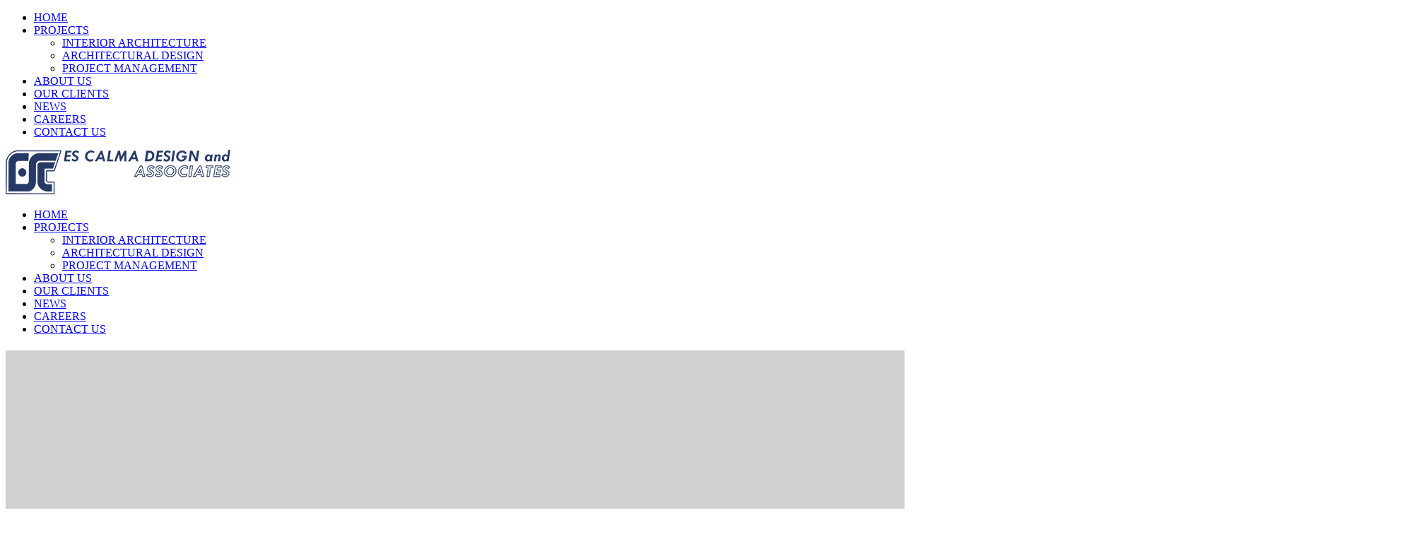

--- FILE ---
content_type: text/html; charset=UTF-8
request_url: https://www.escalma.com/author/dev-site/
body_size: 23420
content:
<!DOCTYPE html>
<!--[if lt IE 7]>      <html class="no-js lt-ie9 lt-ie8 lt-ie7"> <![endif]-->
<!--[if IE 7]>         <html class="no-js lt-ie9 lt-ie8"> <![endif]-->
<!--[if IE 8]>         <html class="no-js lt-ie9"> <![endif]-->
<!--[if gt IE 8]><!--> <html class="no-js" lang="en"> <!--<![endif]-->
    <head>
      <meta charset="utf-8">
      <meta http-equiv="X-UA-Compatible" content="IE=edge">
      
      
  
      <meta name="viewport" content="width=device-width, initial-scale=1">
            <!-- Google Analytics Local by Webcraftic Local Google Analytics -->
<script>
(function(i,s,o,g,r,a,m){i['GoogleAnalyticsObject']=r;i[r]=i[r]||function(){
            (i[r].q=i[r].q||[]).push(arguments)},i[r].l=1*new Date();a=s.createElement(o),
            m=s.getElementsByTagName(o)[0];a.async=1;a.src=g;m.parentNode.insertBefore(a,m)
            })(window,document,'script','https://www.escalma.com/wp-content/uploads/wga-cache/local-ga.js','ga');
ga('create', 'UA-187214357-1', 'auto');
ga('send', 'pageview');
</script>
<!-- end Google Analytics Local by Webcraftic Local Google Analytics -->
<!-- This site is running CAOS for Wordpress -->
<meta name='robots' content='index, follow, max-image-preview:large, max-snippet:-1, max-video-preview:-1' />

	<!-- This site is optimized with the Yoast SEO plugin v19.9 - https://yoast.com/wordpress/plugins/seo/ -->
	<title>admin, Author at ES Calma Design and Associates</title><style id="rocket-critical-css">ul{box-sizing:border-box}:root{--wp--preset--font-size--normal:16px;--wp--preset--font-size--huge:42px}.wpcf7 .screen-reader-response{position:absolute;overflow:hidden;clip:rect(1px,1px,1px,1px);clip-path:inset(50%);height:1px;width:1px;margin:-1px;padding:0;border:0;word-wrap:normal!important}.wpcf7 form .wpcf7-response-output{margin:2em 0.5em 1em;padding:0.2em 1em;border:2px solid #00a0d2}.wpcf7 form.resetting .wpcf7-response-output{display:none}.wpcf7-form-control-wrap{position:relative}.wpcf7-spinner{visibility:hidden;display:inline-block;background-color:#23282d;opacity:0.75;width:24px;height:24px;border:none;border-radius:100%;padding:0;margin:0 24px;position:relative}.wpcf7-spinner::before{content:'';position:absolute;background-color:#fbfbfc;top:4px;left:4px;width:6px;height:6px;border:none;border-radius:100%;transform-origin:8px 8px;animation-name:spin;animation-duration:1000ms;animation-timing-function:linear;animation-iteration-count:infinite}@media (prefers-reduced-motion:reduce){.wpcf7-spinner::before{animation-name:blink;animation-duration:2000ms}}@keyframes spin{from{transform:rotate(0deg)}to{transform:rotate(360deg)}}@keyframes blink{from{opacity:0}50%{opacity:1}to{opacity:0}}.wpcf7 input[type="email"]{direction:ltr}:root{--blue:#007bff;--indigo:#6610f2;--purple:#6f42c1;--pink:#e83e8c;--red:#dc3545;--orange:#fd7e14;--yellow:#ffc107;--green:#28a745;--teal:#20c997;--cyan:#17a2b8;--white:#fff;--gray:#6c757d;--gray-dark:#343a40;--primary:#007bff;--secondary:#6c757d;--success:#28a745;--info:#17a2b8;--warning:#ffc107;--danger:#dc3545;--light:#f8f9fa;--dark:#343a40;--breakpoint-xs:0;--breakpoint-sm:576px;--breakpoint-md:768px;--breakpoint-lg:992px;--breakpoint-xl:1200px;--font-family-sans-serif:-apple-system,BlinkMacSystemFont,"Segoe UI",Roboto,"Helvetica Neue",Arial,sans-serif,"Apple Color Emoji","Segoe UI Emoji","Segoe UI Symbol";--font-family-monospace:SFMono-Regular,Menlo,Monaco,Consolas,"Liberation Mono","Courier New",monospace}*,::after,::before{box-sizing:border-box}html{font-family:sans-serif;line-height:1.15;-webkit-text-size-adjust:100%;-ms-text-size-adjust:100%;-ms-overflow-style:scrollbar}@-ms-viewport{width:device-width}aside,header,main,nav,section{display:block}body{margin:0;font-family:-apple-system,BlinkMacSystemFont,"Segoe UI",Roboto,"Helvetica Neue",Arial,sans-serif,"Apple Color Emoji","Segoe UI Emoji","Segoe UI Symbol";font-size:1rem;font-weight:400;line-height:1.5;color:#212529;text-align:left;background-color:#fff}h1,h2,h3{margin-top:0;margin-bottom:.5rem}p{margin-top:0;margin-bottom:1rem}ul{margin-top:0;margin-bottom:1rem}ul ul{margin-bottom:0}a{color:#007bff;text-decoration:none;background-color:transparent;-webkit-text-decoration-skip:objects}a:not([href]):not([tabindex]){color:inherit;text-decoration:none}img{vertical-align:middle;border-style:none}button{border-radius:0}button,input,select,textarea{margin:0;font-family:inherit;font-size:inherit;line-height:inherit}button,input{overflow:visible}button,select{text-transform:none}[type=submit],button,html [type=button]{-webkit-appearance:button}[type=button]::-moz-focus-inner,[type=submit]::-moz-focus-inner,button::-moz-focus-inner{padding:0;border-style:none}textarea{overflow:auto;resize:vertical}::-webkit-file-upload-button{font:inherit;-webkit-appearance:button}h1,h2,h3{margin-bottom:.5rem;font-family:inherit;font-weight:500;line-height:1.2;color:inherit}h1{font-size:2.5rem}h2{font-size:2rem}h3{font-size:1.75rem}.list-unstyled{padding-left:0;list-style:none}.container{width:100%;padding-right:15px;padding-left:15px;margin-right:auto;margin-left:auto}@media (min-width:576px){.container{max-width:540px}}@media (min-width:768px){.container{max-width:720px}}@media (min-width:992px){.container{max-width:960px}}@media (min-width:1200px){.container{max-width:1140px}}.container-fluid{width:100%;padding-right:15px;padding-left:15px;margin-right:auto;margin-left:auto}.row{display:-webkit-box;display:-ms-flexbox;display:flex;-ms-flex-wrap:wrap;flex-wrap:wrap;margin-right:-15px;margin-left:-15px}.col-3,.col-9,.col-lg-12,.col-lg-6,.col-md-12,.col-md-6,.col-sm-12,.col-sm-3,.col-sm-9,.col-xl-3,.col-xl-9{position:relative;width:100%;min-height:1px;padding-right:15px;padding-left:15px}.col-3{-webkit-box-flex:0;-ms-flex:0 0 25%;flex:0 0 25%;max-width:25%}.col-9{-webkit-box-flex:0;-ms-flex:0 0 75%;flex:0 0 75%;max-width:75%}@media (min-width:576px){.col-sm-3{-webkit-box-flex:0;-ms-flex:0 0 25%;flex:0 0 25%;max-width:25%}.col-sm-9{-webkit-box-flex:0;-ms-flex:0 0 75%;flex:0 0 75%;max-width:75%}.col-sm-12{-webkit-box-flex:0;-ms-flex:0 0 100%;flex:0 0 100%;max-width:100%}}@media (min-width:768px){.col-md-6{-webkit-box-flex:0;-ms-flex:0 0 50%;flex:0 0 50%;max-width:50%}.col-md-12{-webkit-box-flex:0;-ms-flex:0 0 100%;flex:0 0 100%;max-width:100%}}@media (min-width:992px){.col-lg-6{-webkit-box-flex:0;-ms-flex:0 0 50%;flex:0 0 50%;max-width:50%}.col-lg-12{-webkit-box-flex:0;-ms-flex:0 0 100%;flex:0 0 100%;max-width:100%}}@media (min-width:1200px){.col-xl-3{-webkit-box-flex:0;-ms-flex:0 0 25%;flex:0 0 25%;max-width:25%}.col-xl-9{-webkit-box-flex:0;-ms-flex:0 0 75%;flex:0 0 75%;max-width:75%}}.form-group{margin-bottom:1rem}.fade{opacity:0}.dropdown{position:relative}.dropdown-toggle::after{display:inline-block;width:0;height:0;margin-left:.255em;vertical-align:.255em;content:"";border-top:.3em solid;border-right:.3em solid transparent;border-bottom:0;border-left:.3em solid transparent}.dropdown-toggle:empty::after{margin-left:0}.dropdown-menu{position:absolute;top:100%;left:0;z-index:1000;display:none;float:left;min-width:10rem;padding:.5rem 0;margin:.125rem 0 0;font-size:1rem;color:#212529;text-align:left;list-style:none;background-color:#fff;background-clip:padding-box;border:1px solid rgba(0,0,0,.15);border-radius:.25rem}.nav{display:-webkit-box;display:-ms-flexbox;display:flex;-ms-flex-wrap:wrap;flex-wrap:wrap;padding-left:0;margin-bottom:0;list-style:none}.close{float:right;font-size:1.5rem;font-weight:700;line-height:1;color:#000;text-shadow:0 1px 0 #fff;opacity:.5}button.close{padding:0;background-color:transparent;border:0;-webkit-appearance:none}.modal{position:fixed;top:0;right:0;bottom:0;left:0;z-index:1050;display:none;overflow:hidden;outline:0}.modal-dialog{position:relative;width:auto;margin:.5rem}.modal.fade .modal-dialog{-webkit-transform:translate(0,-25%);transform:translate(0,-25%)}.modal-content{position:relative;display:-webkit-box;display:-ms-flexbox;display:flex;-webkit-box-orient:vertical;-webkit-box-direction:normal;-ms-flex-direction:column;flex-direction:column;width:100%;background-color:#fff;background-clip:padding-box;border:1px solid rgba(0,0,0,.2);border-radius:.3rem;outline:0}.modal-title{margin-bottom:0;line-height:1.5}.modal-body{position:relative;-webkit-box-flex:1;-ms-flex:1 1 auto;flex:1 1 auto;padding:1rem}@media (min-width:576px){.modal-dialog{max-width:500px;margin:1.75rem auto}}.clearfix::after{display:block;clear:both;content:""}.d-none{display:none!important}@media (min-width:576px){.d-sm-none{display:none!important}}@media (min-width:768px){.d-md-none{display:none!important}}@media (min-width:1200px){.d-xl-none{display:none!important}.d-xl-block{display:block!important}}.align-items-center{-webkit-box-align:center!important;-ms-flex-align:center!important;align-items:center!important}.fa,.fas{-moz-osx-font-smoothing:grayscale;-webkit-font-smoothing:antialiased;display:inline-block;font-style:normal;font-variant:normal;text-rendering:auto;line-height:1}.fa-spin{-webkit-animation:a 2s infinite linear;animation:a 2s infinite linear}@-webkit-keyframes a{0%{-webkit-transform:rotate(0deg);transform:rotate(0deg)}to{-webkit-transform:rotate(1turn);transform:rotate(1turn)}}@keyframes a{0%{-webkit-transform:rotate(0deg);transform:rotate(0deg)}to{-webkit-transform:rotate(1turn);transform:rotate(1turn)}}.fa-chevron-up:before{content:"\f077"}.fa-plus:before{content:"\f067"}.fa-spinner:before{content:"\f110"}.fa-times:before{content:"\f00d"}@font-face{font-display:swap;font-family:Font Awesome\ 5 Free;font-style:normal;font-weight:400;src:url(https://www.escalma.com/wp-content/themes/project-theme-folder/css/webfonts/fa-regular-400.eot);src:url(https://www.escalma.com/wp-content/themes/project-theme-folder/css/webfonts/fa-regular-400.eot?#iefix) format("embedded-opentype"),url(https://www.escalma.com/wp-content/themes/project-theme-folder/css/webfonts/fa-regular-400.woff2) format("woff2"),url(https://www.escalma.com/wp-content/themes/project-theme-folder/css/webfonts/fa-regular-400.woff) format("woff"),url(https://www.escalma.com/wp-content/themes/project-theme-folder/css/webfonts/fa-regular-400.ttf) format("truetype"),url(https://www.escalma.com/wp-content/themes/project-theme-folder/css/webfonts/fa-regular-400.svg#fontawesome) format("svg")}@font-face{font-display:swap;font-family:Font Awesome\ 5 Free;font-style:normal;font-weight:900;src:url(https://www.escalma.com/wp-content/themes/project-theme-folder/css/webfonts/fa-solid-900.eot);src:url(https://www.escalma.com/wp-content/themes/project-theme-folder/css/webfonts/fa-solid-900.eot?#iefix) format("embedded-opentype"),url(https://www.escalma.com/wp-content/themes/project-theme-folder/css/webfonts/fa-solid-900.woff2) format("woff2"),url(https://www.escalma.com/wp-content/themes/project-theme-folder/css/webfonts/fa-solid-900.woff) format("woff"),url(https://www.escalma.com/wp-content/themes/project-theme-folder/css/webfonts/fa-solid-900.ttf) format("truetype"),url(https://www.escalma.com/wp-content/themes/project-theme-folder/css/webfonts/fa-solid-900.svg#fontawesome) format("svg")}.fa,.fas{font-family:Font Awesome\ 5 Free}.fa,.fas{font-weight:900}.owl-carousel,.owl-carousel .owl-item{position:relative}.owl-carousel{display:none;width:100%;z-index:1}.owl-carousel .owl-stage{position:relative;-ms-touch-action:pan-Y;touch-action:manipulation;-moz-backface-visibility:hidden}.owl-carousel .owl-stage:after{content:".";display:block;clear:both;visibility:hidden;line-height:0;height:0}.owl-carousel .owl-stage-outer{position:relative;overflow:hidden;-webkit-transform:translate3d(0,0,0)}.owl-carousel .owl-item{-webkit-backface-visibility:hidden;-moz-backface-visibility:hidden;-ms-backface-visibility:hidden;-webkit-transform:translate3d(0,0,0);-moz-transform:translate3d(0,0,0);-ms-transform:translate3d(0,0,0)}.owl-carousel .owl-item{min-height:1px;float:left;-webkit-backface-visibility:hidden;-webkit-touch-callout:none}.owl-carousel .owl-nav.disabled{display:none}.owl-carousel.owl-loaded{display:block}.owl-carousel .owl-nav button.owl-next,.owl-carousel .owl-nav button.owl-prev,.owl-carousel button.owl-dot{background:0 0;color:inherit;border:none;padding:0!important;font:inherit}.owl-carousel.owl-drag .owl-item{-ms-touch-action:pan-y;touch-action:pan-y}@media screen{body,html{font-size:14px;font-family:open_sansregular;overflow-x:hidden}h1,h2,h3{font-family:open_sansregular;font-weight:400;line-height:1;margin-top:0;margin-bottom:0}h2~ul{margin-top:15px}p{font-size:14px;margin-bottom:0;margin-top:20px}p:first-of-type{margin-top:0}p~ul{margin-top:15px}h3{font-size:24px}h2{font-size:30px}h1{font-size:36px}ul{margin:0;padding:0 0 0 20px}aside ul{list-style:none;padding:0}img{height:auto;max-width:100%}a,img{display:inline-block}a{text-decoration:none!important}a{outline:none!important}textarea{resize:none}span{display:inline-block}.wpcf7-form span{display:block;width:100%}.wpcf7-form span input,.wpcf7-form span textarea{outline:none}.wpcf7-form span input[type=email],.wpcf7-form span input[type=text],.wpcf7-form span textarea{box-shadow:none!important;border-radius:5px;border:1px solid #ccc;width:100%}.wpcf7-form span textarea{height:150px}}@media screen{.main-header{border-bottom:1px solid #eee;background-color:transparent;background-repeat:no-repeat;background-size:cover;background-position:50%;padding-bottom:15px;padding-top:15px;position:fixed;z-index:20;right:0;left:0;top:0}}@media screen and (min-width:1200px){.main-header{border-bottom:1px solid transparent;padding-bottom:17px;padding-top:25px}}@media screen{.main-header:before{content:"";display:none;background-color:#fff;opacity:.5;position:fixed;top:0;right:0;left:0;height:95.14px}}@media screen and (min-width:1200px){.main-header .main-logo{padding-left:44px}}@media screen{.main-header .main-logo a{display:block;max-height:62px;width:210px}}@media screen and (min-width:1200px){.main-header .main-logo a{width:auto}}@media screen{.main-header .main-logo a img{max-height:62px;width:auto}.main-header .desktop-menu{padding-right:44px;text-align:right}.main-header .desktop-menu .nav{display:inline-block;text-align:right}.main-header .desktop-menu .nav .menu{padding:0}.main-header .desktop-menu .nav .menu li{display:inline-block;position:relative;border-left:1px solid rgba(0,0,0,.5)}.main-header .desktop-menu .nav .menu li:first-child{border-left:0}.main-header .desktop-menu .nav .menu li.current-menu-item a,.main-header .desktop-menu .nav .menu li.current_page_item a{color:#273a65}.main-header .desktop-menu .nav .menu li a{font-family:DIN-Medium;color:#000;font-size:15px;text-transform:uppercase;letter-spacing:.5px;padding:0 1px 0 5px}.main-header .desktop-menu .nav .menu li>.sub-menu{display:none;left:0;position:absolute;top:100%;text-align:left;width:150px;padding:0}.main-header .desktop-menu .nav .menu li>.sub-menu li{border-left:1px solid transparent;display:block;margin-left:0;position:relative}.main-header .desktop-menu .nav .menu li>.sub-menu li a{background-color:#ccc;color:#fff;display:block;padding:5px}}@media screen{.sidepanel{box-shadow:1px 0 20px rgba(0,0,0,.5);background-color:#2a2a2a;left:-320px;bottom:0;overflow:auto;padding:0;position:fixed;top:0;width:255px;z-index:999999;-webkit-box-shadow:1px 0 20px rgba(0,0,0,.5);-moz-box-shadow:1px 0 20px rgba(0,0,0,.5);-ms-box-shadow:1px 0 20px rgba(0,0,0,.5);-o-box-shadow:1px 0 20px rgba(0,0,0,.5)}.sidepanel .header{background-image:-moz-gradient(linear,left top,left bottom,from(hsla(0,0%,100%,.16)),to(hsla(0,0%,100%,.01)));background-image:-ms-gradient(linear,left top,left bottom,from(hsla(0,0%,100%,.16)),to(hsla(0,0%,100%,.01)));background-image:-o-gradient(linear,left top,left bottom,from(hsla(0,0%,100%,.16)),to(hsla(0,0%,100%,.01)));background-image:linear-gradient(180deg,hsla(0,0%,100%,.16),hsla(0,0%,100%,.01));box-shadow:0 1px 4px rgba(0,0,0,.5);text-align:right;-webkit-box-shadow:0 1px 4px rgba(0,0,0,.5);-moz-box-shadow:0 1px 4px rgba(0,0,0,.5);-ms-box-shadow:0 1px 4px rgba(0,0,0,.5);-o-box-shadow:0 1px 4px rgba(0,0,0,.5)}.sidepanel .header .mobile-menu-btn{border-radius:0;margin-top:0;padding:14px;opacity:0}.sidepanel .header .mobile-menu-btn span{color:#fff;font-size:16px}.sidepanel .menu{box-sizing:border-box;display:block;margin:0;padding:0;width:100%}.sidepanel .menu>li{display:block;position:relative}.sidepanel .menu>li>a{box-shadow:inset 0 1px 0 hsla(0,0%,100%,.03);border-bottom:1px solid rgba(0,0,0,.2);color:#fff;font-size:14px;padding:14px;width:100%;-webkit-box-shadow:inset 0 1px 0 hsla(0,0%,100%,.03);-moz-box-shadow:inset 0 1px 0 hsla(0,0%,100%,.03);-ms-box-shadow:inset 0 1px 0 hsla(0,0%,100%,.03);-o-box-shadow:inset 0 1px 0 hsla(0,0%,100%,.03)}.sidepanel .menu>li .sub-menu{background-color:transparent;border:none;display:none;left:0!important;margin:0;padding:0;position:relative!important;top:0!important;-webkit-transform:none!important;transform:none!important;width:100%}.sidepanel .menu>li .sub-menu>li>a{box-shadow:inset 0 1px 0 hsla(0,0%,100%,.03);border-bottom:1px solid rgba(0,0,0,.2);color:#fff;display:block;font-size:14px;padding:14px;width:100%;-webkit-box-shadow:inset 0 1px 0 hsla(0,0%,100%,.03);-moz-box-shadow:inset 0 1px 0 hsla(0,0%,100%,.03);-ms-box-shadow:inset 0 1px 0 hsla(0,0%,100%,.03);-o-box-shadow:inset 0 1px 0 hsla(0,0%,100%,.03)}.sidepanel .menu>li.current-menu-item{background-color:hsla(0,0%,100%,.035)}.sidepanel .menu>li.current-menu-item>a{color:#fff}.sidepanel .menu>li .nav-title{display:inline-block;width:90%}.sidepanel .menu>li .nav-control{box-shadow:inset 0 1px 0 hsla(0,0%,100%,.03);border-bottom:1px solid rgba(0,0,0,.2);color:#fff;padding-right:15px;padding-top:17px;padding-bottom:17px;text-align:right;width:10%;-webkit-box-shadow:inset 0 1px 0 hsla(0,0%,100%,.03);-moz-box-shadow:inset 0 1px 0 hsla(0,0%,100%,.03);-ms-box-shadow:inset 0 1px 0 hsla(0,0%,100%,.03);-o-box-shadow:inset 0 1px 0 hsla(0,0%,100%,.03)}.sidepanel .menu>li .nav-control:after{content:none}}@media screen{.wrapper-holder,main{position:relative;z-index:1}.loader-overlay{background:hsla(0,0%,100%,.98);bottom:0;left:0;position:fixed;right:0;top:0;z-index:999}.loader-overlay .loader{text-align:center;display:table;margin:auto;height:100vh;width:100%}.loader-overlay .loader .loader-holder{display:table-cell;vertical-align:middle}.loader-overlay .loader .loader-holder .es-loader{width:100px}@-webkit-keyframes a{0%{-webkit-transform:rotate(0deg);transform:rotate(0deg)}25%{-webkit-transform:rotate(180deg);transform:rotate(180deg)}50%{-webkit-transform:rotate(180deg);transform:rotate(180deg)}75%{-webkit-transform:rotate(1turn);transform:rotate(1turn)}to{-webkit-transform:rotate(1turn);transform:rotate(1turn)}}@keyframes a{0%{-webkit-transform:rotate(0deg);transform:rotate(0deg)}25%{-webkit-transform:rotate(180deg);transform:rotate(180deg)}50%{-webkit-transform:rotate(180deg);transform:rotate(180deg)}75%{-webkit-transform:rotate(1turn);transform:rotate(1turn)}to{-webkit-transform:rotate(1turn);transform:rotate(1turn)}}.back-to-top{position:fixed;bottom:10px;border-radius:2px;right:10px;z-index:9;text-align:center;padding:2px;box-shadow:5px 5px 5px 0 rgba(0,0,0,.16);background-color:#273a65;opacity:.9}.back-to-top a.arrow{color:#fff;font-size:20px;padding:2px 10px}.column-top{margin:0 -2px;display:inline-block;float:none}.column-top{vertical-align:top}}@media screen{.mobile-menu{padding-bottom:21px;padding-top:20px}.mobile-menu .menu-button{display:block;position:relative}.mobile-menu .menu-button:after{clear:both;content:"";display:table}.mobile-menu .menu-button span,.mobile-menu .menu-button span:after,.mobile-menu .menu-button span:before{background:#000;content:"";display:block;height:2px;position:absolute;right:0;width:35px}.mobile-menu .menu-button span{-webkit-animation:undo-right .5s;animation:undo-right .5s}.mobile-menu .menu-button span:before{-webkit-animation:e .5s forwards;animation:e .5s forwards}.mobile-menu .menu-button span:after{-webkit-animation:f .5s;animation:f .5s;bottom:-10px}}@-webkit-keyframes e{0%{-webkit-transform:translateY(0) rotate(45deg);transform:translateY(0) rotate(45deg)}50%{-webkit-transform:translateY(0) rotate(0);transform:translateY(0) rotate(0)}to{-webkit-transform:translateY(-10px) rotate(0);transform:translateY(-10px) rotate(0)}}@keyframes e{0%{-webkit-transform:translateY(0) rotate(45deg);transform:translateY(0) rotate(45deg)}50%{-webkit-transform:translateY(0) rotate(0);transform:translateY(0) rotate(0)}to{-webkit-transform:translateY(-10px) rotate(0);transform:translateY(-10px) rotate(0)}}@-webkit-keyframes f{0%{-webkit-transform:translateY(-10px) rotate(-45deg);transform:translateY(-10px) rotate(-45deg)}50%{-webkit-transform:translateY(-10px) rotate(0);transform:translateY(-10px) rotate(0)}to{-webkit-transform:translateY(0) rotate(0);transform:translateY(0) rotate(0)}}@keyframes f{0%{-webkit-transform:translateY(-10px) rotate(-45deg);transform:translateY(-10px) rotate(-45deg)}50%{-webkit-transform:translateY(-10px) rotate(0);transform:translateY(-10px) rotate(0)}to{-webkit-transform:translateY(0) rotate(0);transform:translateY(0) rotate(0)}}@media screen{.parallax{background-attachment:fixed;background-position:50%;background-repeat:no-repeat;background-size:cover}}@media screen{.default-button{width:100%;height:30px;background-color:#fff;border:3px solid #303030;font-size:14px;color:#000}}@media screen and (min-width:768px){.default-button{height:60px;font-size:25px;border:5px solid #303030}}@media screen{.page-layout .parallax .banner-section{position:relative}}@media screen and (min-width:1200px){.page-layout .parallax .banner-section{height:100vh}}@media screen{.page-layout .parallax .banner-section .banner-wrap{margin-top:72px;padding-top:15px}}@media screen and (min-width:1200px){.page-layout .parallax .banner-section .banner-wrap{padding-top:145px;margin-top:0}}@media screen{.page-layout .parallax .banner-section .banner-wrap .div .banner-wrapper{padding:15px;width:100%}}@media screen and (min-width:1200px){.page-layout .parallax .banner-section .banner-wrap .div .banner-wrapper{padding:0 117px}}@media screen and (min-width:1200px){.page-layout .parallax .banner-section .banner-wrap .div .banner-wrapper .owl-carousel .owl-stage-outer{box-shadow:1px 1px 27px 6px rgba(0,0,0,.38)}}@media screen{.page-layout .parallax .banner-section .banner-wrap .div .banner-wrapper .owl-carousel .item-wrap{min-height:400px;position:relative;width:100%;background-position:50%;background-repeat:no-repeat;background-size:cover}}@media screen and (min-width:1200px){.page-layout .parallax .banner-section .banner-wrap .div .banner-wrapper .owl-carousel .item-wrap{height:471px}}@media screen{.page-layout .parallax .banner-section .banner-wrap .div .banner-wrapper .owl-carousel .item-wrap .top-wrapper{position:absolute;right:28px;left:28px;bottom:0;top:0}.page-layout .parallax .banner-section .banner-wrap .div .banner-wrapper .owl-carousel .item-wrap .top-wrapper .wrapper{text-align:left;display:table;height:100%;margin:auto;width:100%}.page-layout .parallax .banner-section .banner-wrap .div .banner-wrapper .owl-carousel .item-wrap .top-wrapper .wrapper .description{vertical-align:middle;display:table-cell;line-height:1;text-align:center}}@media screen and (min-width:768px){.page-layout .parallax .banner-section .banner-wrap .div .banner-wrapper .owl-carousel .item-wrap .top-wrapper .wrapper .description{text-align:left}}@media screen{.page-layout .parallax .banner-section .banner-wrap .div .banner-wrapper .owl-carousel .item-wrap .top-wrapper .wrapper .description .bold{font-family:DIN-Medium;font-size:33px;letter-spacing:2px;color:#fff}.page-layout .parallax .banner-section .banner-wrap .div .banner-wrapper .owl-carousel .item-wrap .top-wrapper .wrapper .description .light{font-family:DIN-Light;font-size:33px;letter-spacing:2px;color:#fff}.page-layout .parallax .banner-section .banner-wrap .div .banner-wrapper .owl-carousel .item-wrap .top-wrapper .wrapper .description .light-small{font-family:DIN-Light;font-size:13px;color:#fff;margin-top:12px}.page-layout .parallax .banner-section .banner-wrap .div .banner-wrapper .owl-carousel .item-wrap .bottom-wrapper{background-color:rgba(0,0,0,.7);position:absolute;bottom:-160px;left:0;right:0;min-height:80px;z-index:0;padding:0 15px}.page-layout .parallax .banner-section .banner-wrap .div .banner-wrapper .owl-carousel .item-wrap .bottom-wrapper ul.img-footer{list-style:none;padding:15px 0 0;font-size:0}}@media screen and (min-width:1200px){.page-layout .parallax .banner-section .banner-wrap .div .banner-wrapper .owl-carousel .item-wrap .bottom-wrapper ul.img-footer{padding:0}}@media screen{.page-layout .parallax .banner-section .banner-wrap .div .banner-wrapper .owl-carousel .item-wrap .bottom-wrapper ul.img-footer li{display:block}}@media screen and (min-width:768px){.page-layout .parallax .banner-section .banner-wrap .div .banner-wrapper .owl-carousel .item-wrap .bottom-wrapper ul.img-footer li{margin-bottom:10px;display:inline-block;vertical-align:middle;margin-bottom:0;padding:0 10px}}@media screen{.page-layout .parallax .banner-section .banner-wrap .div .banner-wrapper .owl-carousel .item-wrap .bottom-wrapper ul.img-footer li.left{font-family:DIN-Light;text-align:justify;margin-bottom:15px;font-size:11px;color:#fff}}@media screen and (min-width:768px){.page-layout .parallax .banner-section .banner-wrap .div .banner-wrapper .owl-carousel .item-wrap .bottom-wrapper ul.img-footer li.left{text-align:left;font-size:12px;width:80%}}@media screen and (min-width:1200px){.page-layout .parallax .banner-section .banner-wrap .div .banner-wrapper .owl-carousel .item-wrap .bottom-wrapper ul.img-footer li.left{font-size:14px}}@media screen{.page-layout .parallax .banner-section .banner-wrap .div .banner-wrapper .owl-carousel .item-wrap .bottom-wrapper ul.img-footer li.left .img-description{margin-bottom:10px}}@media screen and (min-width:768px){.page-layout .parallax .banner-section .banner-wrap .div .banner-wrapper .owl-carousel .item-wrap .bottom-wrapper ul.img-footer li.right{width:20%}}@media screen and (min-width:768px){.page-layout .parallax .banner-section .banner-wrap .div .banner-wrapper .owl-carousel .item-wrap .bottom-wrapper ul.img-footer li.right .button-wrapper{padding:15px 0}}@media screen{.page-layout .parallax .banner-section .banner-wrap .div .banner-wrapper .owl-carousel .item-wrap .bottom-wrapper ul.img-footer li.right a{display:block;border:1px solid #fff;text-align:center;font-family:DIN-Medium;font-size:15px;color:#fff;padding:5px 0;max-width:214px;margin:0 auto}}@media screen and (min-width:992px){.page-layout .parallax .banner-section .banner-wrap .div .banner-wrapper .owl-carousel .item-wrap .bottom-wrapper ul.img-footer li.right a{padding:5px 0}}@media screen and (min-width:1200px){.page-layout .parallax .banner-section .banner-wrap .div .banner-wrapper .owl-carousel .item-wrap .bottom-wrapper ul.img-footer li.right a{max-width:175px;border:1px solid #fff;font-size:16px}}@media screen{.page-layout .parallax .banner-section .banner-wrap .div .banner-wrapper .owl-carousel .item-wrap .bottom-wrapper .bottom-footer{font-family:DIN-LightAlt;letter-spacing:3px;text-align:center;font-size:16px;padding:0 0 5px;color:#fff}}@media screen and (min-width:768px){.page-layout .parallax .banner-section .banner-wrap .div .banner-wrapper .owl-carousel .item-wrap .bottom-wrapper .bottom-footer{text-align:left;position:absolute;bottom:0}}@media screen{.page-layout .parallax .banner-section .banner-wrap .div .banner-wrapper .owl-carousel .item-wrap .bottom-wrapper .bottom-footer span.btn-elite{font-size:11px}}@media screen and (min-width:768px){.page-layout .parallax .banner-section .banner-wrap .div .banner-wrapper .owl-carousel .item-wrap .bottom-wrapper .bottom-footer span.btn-elite{font-size:12px}}@media screen and (min-width:1200px){.page-layout .parallax .banner-section .banner-wrap .div .banner-wrapper .owl-carousel .item-wrap .bottom-wrapper .bottom-footer span.btn-elite{font-size:14px}}@media screen{.page-layout .parallax .banner-section .banner-wrap .div .banner-wrapper .owl-carousel .owl-dots{text-align:center;margin-top:5px}.page-layout .parallax .banner-section .banner-wrap .div .banner-wrapper .owl-carousel .owl-dots .owl-dot{outline-color:transparent;margin:3px}.page-layout .parallax .banner-section .banner-wrap .div .banner-wrapper .owl-carousel .owl-dots .owl-dot span:before{font-family:Font Awesome\ 5 Free;color:rgba(0,0,0,.38);font-size:12px;font-weight:900;content:"\f111"}.page-layout .parallax .banner-section .banner-wrap .div .banner-wrapper .owl-carousel .owl-dots .owl-dot.active{outline-color:transparent;margin:3px}.page-layout .parallax .banner-section .banner-wrap .div .banner-wrapper .owl-carousel .owl-dots .owl-dot.active span:before{font-family:Font Awesome\ 5 Free;color:rgba(0,0,0,.59);font-size:12px;font-weight:900;content:"\f111"}.page-layout .parallax .banner-section .arrow-down-wrapper{display:none;position:absolute;left:0;right:0;bottom:75px;text-align:center}}@media screen and (min-width:1200px){.page-layout .parallax .banner-section .arrow-down-wrapper{display:block}}@media screen{.page-layout .parallax .banner-section .arrow-down-wrapper a{opacity:.2}}@media screen{.project-modal .modal-dialog{position:relative}}@media screen and (min-width:768px){.project-modal .modal-dialog{max-width:100%;margin:1.75rem 25px}}@media screen and (min-width:1200px){.project-modal .modal-dialog{margin:1.75rem 55px}}@media screen{.project-modal .modal-dialog .modal-content{border-radius:0;position:relative}.project-modal .modal-dialog .modal-content .close{position:absolute;top:3px;right:10px;z-index:1}}@media screen and (min-width:768px){.project-modal .modal-dialog .modal-content .close{font-size:30px}}@media screen and (min-width:1300px){.project-modal .modal-dialog .modal-content .modal-body{padding:30px 35px 15px}}@media screen{.project-modal .modal-dialog .modal-content .modal-body .modal-head-wrap{margin-bottom:15px}.project-modal .modal-dialog .modal-content .modal-body .modal-head-wrap h2{font-family:DIN-Medium;font-size:18px;text-align:center;color:#444;letter-spacing:1px;text-transform:uppercase}}@media screen and (min-width:768px){.project-modal .modal-dialog .modal-content .modal-body .modal-head-wrap h2{text-align:left;letter-spacing:3px}}@media screen and (min-width:1200px){.project-modal .modal-dialog .modal-content .modal-body .modal-head-wrap h2{font-size:20.08px;letter-spacing:5px}}@media screen{.project-modal .modal-dialog .modal-content .modal-body .modal-head-wrap ul.caption-wrapper{list-style:none;padding:0;font-size:0;margin-top:0}.project-modal .modal-dialog .modal-content .modal-body .modal-head-wrap ul.caption-wrapper li{display:block;width:100%;text-align:center;font-family:DIN;font-size:14px;color:#444}}@media screen and (min-width:768px){.project-modal .modal-dialog .modal-content .modal-body .modal-head-wrap ul.caption-wrapper li{text-align:left;display:inline-block;vertical-align:top}}@media screen and (min-width:1200px){.project-modal .modal-dialog .modal-content .modal-body .modal-head-wrap ul.caption-wrapper li{font-size:15.06px}}@media screen and (min-width:768px){.project-modal .modal-dialog .modal-content .modal-body .modal-head-wrap ul.caption-wrapper li.year{width:10%}}@media screen and (min-width:1200px){.project-modal .modal-dialog .modal-content .modal-body .modal-head-wrap ul.caption-wrapper li.year{width:5%}}@media screen and (min-width:768px){.project-modal .modal-dialog .modal-content .modal-body .modal-head-wrap ul.caption-wrapper li.location{width:90%}}@media screen and (min-width:1200px){.project-modal .modal-dialog .modal-content .modal-body .modal-head-wrap ul.caption-wrapper li.location{width:95%}}@media screen{.project-modal .modal-dialog .modal-content .modal-body .modal-content-wrapper{padding:0 15px}.project-modal .modal-dialog .modal-content .modal-body .modal-content-wrapper ul.content-wrapper{list-style:none;padding:0;font-size:0}}@media screen and (min-width:768px){.project-modal .modal-dialog .modal-content .modal-body .modal-content-wrapper ul.content-wrapper{margin:0 -20px}}@media screen{.project-modal .modal-dialog .modal-content .modal-body .modal-content-wrapper ul.content-wrapper li{display:block;width:100%;margin-bottom:15px}}@media screen and (min-width:768px){.project-modal .modal-dialog .modal-content .modal-body .modal-content-wrapper ul.content-wrapper li{display:inline-block;vertical-align:top;padding:0 10px;margin-bottom:0}}@media screen and (min-width:768px){.project-modal .modal-dialog .modal-content .modal-body .modal-content-wrapper ul.content-wrapper li.left{width:30%}}@media screen and (min-width:1200px){.project-modal .modal-dialog .modal-content .modal-body .modal-content-wrapper ul.content-wrapper li.left{width:20%}}@media screen and (min-width:768px){.project-modal .modal-dialog .modal-content .modal-body .modal-content-wrapper ul.content-wrapper li.right{width:70%}}@media screen and (min-width:1200px){.project-modal .modal-dialog .modal-content .modal-body .modal-content-wrapper ul.content-wrapper li.right{width:80%}}@media screen{.project-modal .modal-dialog .modal-content .modal-body .modal-content-wrapper ul.content-wrapper li.right .project-big-img-slider{margin-bottom:15px}}@media screen{.project-modal .modal-dialog .modal-content .modal-body .modal-content-wrapper ul.content-wrapper li.right .project-small-img-slider{margin-bottom:0}}@media screen and (min-width:768px){.project-modal .modal-dialog .modal-content .modal-body .modal-content-wrapper ul.content-wrapper li.right .project-small-img-slider{margin:0 -1px}}@media screen{.project-modal .modal-dialog .modal-loader{display:none;position:absolute;left:50%;top:50%;-webkit-transform:translateX(-50%);transform:translateX(-50%)}.project-modal .modal-dialog .modal-loader i{font-size:35px}}@media screen{.pm-modal .modal-dialog{position:relative}}@media screen and (min-width:768px){.pm-modal .modal-dialog{max-width:100%;margin:1.75rem 25px}}@media screen and (min-width:1200px){.pm-modal .modal-dialog{margin:1.75rem 55px}}@media screen{.pm-modal .modal-dialog .modal-content{border-radius:0;position:relative}.pm-modal .modal-dialog .modal-content .close{position:absolute;top:3px;right:10px;z-index:1}}@media screen and (min-width:768px){.pm-modal .modal-dialog .modal-content .close{font-size:30px}}@media screen and (min-width:1300px){.pm-modal .modal-dialog .modal-content .modal-body{padding:30px 35px 15px}}@media screen{.pm-modal .modal-dialog .modal-content .modal-body .modal-head-wrap{margin-bottom:15px;padding:15px 0}.pm-modal .modal-dialog .modal-content .modal-body .modal-head-wrap h2{font-family:DIN-Medium;font-size:18px;text-align:center;color:#444}}@media screen and (min-width:768px){.pm-modal .modal-dialog .modal-content .modal-body .modal-head-wrap h2{text-align:left}}@media screen and (min-width:1200px){.pm-modal .modal-dialog .modal-content .modal-body .modal-head-wrap h2{font-size:20.08px}}@media screen{.pm-modal .modal-dialog .modal-content .modal-body .modal-head-wrap ul.caption-wrapper{list-style:none;padding:0;font-size:0}.pm-modal .modal-dialog .modal-content .modal-body .modal-head-wrap ul.caption-wrapper li{display:block;width:100%;text-align:center;font-family:DIN;font-size:14px;color:#444}}@media screen and (min-width:768px){.pm-modal .modal-dialog .modal-content .modal-body .modal-head-wrap ul.caption-wrapper li{text-align:left;display:inline-block;vertical-align:top}}@media screen and (min-width:1200px){.pm-modal .modal-dialog .modal-content .modal-body .modal-head-wrap ul.caption-wrapper li{font-size:15.06px}}@media screen and (min-width:768px){.pm-modal .modal-dialog .modal-content .modal-body .modal-head-wrap ul.caption-wrapper li.year{width:10%}}@media screen and (min-width:1200px){.pm-modal .modal-dialog .modal-content .modal-body .modal-head-wrap ul.caption-wrapper li.year{width:5%}}@media screen and (min-width:768px){.pm-modal .modal-dialog .modal-content .modal-body .modal-head-wrap ul.caption-wrapper li.location{width:90%}}@media screen and (min-width:1200px){.pm-modal .modal-dialog .modal-content .modal-body .modal-head-wrap ul.caption-wrapper li.location{width:95%}}@media screen{.pm-modal .modal-dialog .modal-content .modal-body .modal-content-wrapper{padding:0 15px}.pm-modal .modal-dialog .modal-content .modal-body .modal-content-wrapper ul.content-wrapper{list-style:none;padding:0;font-size:0}}@media screen and (min-width:768px){.pm-modal .modal-dialog .modal-content .modal-body .modal-content-wrapper ul.content-wrapper{margin:0 -30px}}@media screen{.pm-modal .modal-dialog .modal-content .modal-body .modal-content-wrapper ul.content-wrapper li{display:block;width:100%;margin-bottom:15px}}@media screen and (min-width:768px){.pm-modal .modal-dialog .modal-content .modal-body .modal-content-wrapper ul.content-wrapper li{display:inline-block;vertical-align:top;padding:0 15px;margin-bottom:0}}@media screen{.pm-modal .modal-dialog .modal-content .modal-body .modal-content-wrapper ul.content-wrapper li.left{display:none}}@media screen and (min-width:768px){.pm-modal .modal-dialog .modal-content .modal-body .modal-content-wrapper ul.content-wrapper li.left{width:25%}}@media screen and (min-width:768px){.pm-modal .modal-dialog .modal-content .modal-body .modal-content-wrapper ul.content-wrapper li.middle{width:30%}}@media screen and (min-width:1200px){.pm-modal .modal-dialog .modal-content .modal-body .modal-content-wrapper ul.content-wrapper li.middle{width:20%}}@media screen and (min-width:768px){.pm-modal .modal-dialog .modal-content .modal-body .modal-content-wrapper ul.content-wrapper li.right{width:70%}}@media screen and (min-width:1200px){.pm-modal .modal-dialog .modal-content .modal-body .modal-content-wrapper ul.content-wrapper li.right{width:80%}}@media screen{.pm-modal .modal-dialog .modal-content .modal-body .modal-content-wrapper ul.content-wrapper li.right .pm-big-img-slider{margin-bottom:15px}}@media screen{.pm-modal .modal-dialog .modal-content .modal-body .modal-content-wrapper ul.content-wrapper li.right .pm-small-img-slider{margin-bottom:0}}@media screen and (min-width:768px){.pm-modal .modal-dialog .modal-content .modal-body .modal-content-wrapper ul.content-wrapper li.right .pm-small-img-slider{margin:0 -1px}}@media screen{.pm-modal .modal-dialog .pm-modal-loader{display:none;position:absolute;left:50%;top:50%;-webkit-transform:translateX(-50%);transform:translateX(-50%)}.pm-modal .modal-dialog .pm-modal-loader i{font-size:35px}}@media screen{.fs-img-modal{padding:0!important}.fs-img-modal.modal{overflow-y:hidden}.fs-img-modal .modal-dialog{max-width:100%;margin:0;height:100vh;background-color:#000}.fs-img-modal .modal-dialog .modal-content{height:100vh;position:relative;background-color:#000}.fs-img-modal .modal-dialog .modal-content .close{position:absolute;top:5px;right:15px;color:#fff;z-index:1}.fs-img-modal .modal-dialog .modal-content .modal-body{background-color:#000;background-repeat:no-repeat;background-position:50%;background-size:cover;margin:30px 15px 15px}}@media screen and (min-width:576px){.contact-form-modal .modal-dialog{max-width:1260px}}@media screen{.contact-form-modal .modal-dialog .modal-content .close{margin:15px 15px 10px auto;max-width:50px;outline:0}.contact-form-modal .modal-dialog .modal-content .modal-body .contact-wrapper h2{font-size:16px;font-family:DIN;text-align:center;margin-bottom:15px}}@media screen and (min-width:768px){.contact-form-modal .modal-dialog .modal-content .modal-body .contact-wrapper h2{font-size:18px;text-align:left}}@media screen and (min-width:992px){.contact-form-modal .modal-dialog .modal-content .modal-body .contact-wrapper h2{font-size:20px}}@media screen{.contact-form-modal .modal-dialog .modal-content .modal-body .contact-wrapper .contact-form-wrapper .contact-form .form-group input,.contact-form-modal .modal-dialog .modal-content .modal-body .contact-wrapper .contact-form-wrapper .contact-form .form-group select{width:100%;height:30px;border:1px solid #959595;border-radius:0;padding:0 3px;font-size:14px;outline:0}}@media screen and (min-width:768px){.contact-form-modal .modal-dialog .modal-content .modal-body .contact-wrapper .contact-form-wrapper .contact-form .form-group input,.contact-form-modal .modal-dialog .modal-content .modal-body .contact-wrapper .contact-form-wrapper .contact-form .form-group select{height:45px;padding:0 7px}}@media screen{.contact-form-modal .modal-dialog .modal-content .modal-body .contact-wrapper .contact-form-wrapper .contact-form .form-group textarea{width:100%;height:180px;border:1px solid #959595;border-radius:0;padding:3px;font-size:14px;outline:0}}@media screen and (min-width:768px){.contact-form-modal .modal-dialog .modal-content .modal-body .contact-wrapper .contact-form-wrapper .contact-form .form-group textarea{padding:7px}}@media screen{.contact-form-modal .modal-dialog .modal-content .modal-body .contact-wrapper .contact-form-wrapper .contact-form .button-captcha{list-style:none;padding:0}.contact-form-modal .modal-dialog .modal-content .modal-body .contact-wrapper .contact-form-wrapper .contact-form .button-captcha li{display:block;width:100%;font-size:16px;margin-bottom:15px;text-align:center;padding:0 10px}}@media screen and (min-width:768px){.contact-form-modal .modal-dialog .modal-content .modal-body .contact-wrapper .contact-form-wrapper .contact-form .button-captcha li{display:inline-block;width:50%;vertical-align:middle;margin-bottom:0;text-align:right}}@media screen{.contact-form-modal .modal-dialog .modal-content .modal-body .contact-wrapper .contact-form-wrapper .contact-form .button-captcha li.left{display:none}}@media screen and (min-width:768px){.contact-form-modal .modal-dialog .modal-content .modal-body .contact-wrapper .contact-form-wrapper .contact-form .button-captcha li.left{display:inline-block}}@media screen{.contact-form-modal .modal-dialog .modal-content .modal-body .contact-wrapper .contact-form-wrapper .contact-form .button-captcha li.right{padding-right:0;width:100%}.contact-form-modal .modal-dialog .modal-content .modal-body .contact-wrapper .contact-form-wrapper .contact-form .button-captcha li.right .btn-submit{max-width:165px;border:1px solid #000;font-size:18px;outline:0}}@media screen and (min-width:768px){.contact-form-modal .modal-dialog .modal-content .modal-body .contact-wrapper .contact-form-wrapper .contact-form .button-captcha li.right .btn-submit{height:38px}}@media screen{.contact-form-modal .modal-dialog .modal-content .modal-body .contact-wrapper .contact-form-wrapper .wpcf7-response-output{font-size:14px}.contact-form-modal .modal-dialog .modal-content .modal-body ul.address-get-in-touch{list-style:none;padding:0;font-size:0;margin-bottom:25px}.contact-form-modal .modal-dialog .modal-content .modal-body ul.address-get-in-touch li{display:block;width:100%}}@media screen and (min-width:992px){.contact-form-modal .modal-dialog .modal-content .modal-body ul.address-get-in-touch li{display:inline-block;width:50%;vertical-align:top}}@media screen{.contact-form-modal .modal-dialog .modal-content .modal-body ul.address-get-in-touch li.left-2{margin-bottom:15px}}@media screen and (min-width:992px){.contact-form-modal .modal-dialog .modal-content .modal-body ul.address-get-in-touch li.left-2{margin-bottom:0}}@media screen{.contact-form-modal .modal-dialog .modal-content .modal-body ul.address-get-in-touch li.left-2 h3{font-size:16px;font-family:DIN;text-align:left;margin-bottom:15px}}@media screen and (min-width:768px){.contact-form-modal .modal-dialog .modal-content .modal-body ul.address-get-in-touch li.left-2 h3{font-size:18px;text-align:left}}@media screen{.contact-form-modal .modal-dialog .modal-content .modal-body ul.address-get-in-touch li.left-2 .address-wrapper p{font-size:14px;font-family:DIN;letter-spacing:3px}}@media screen and (min-width:768px){.contact-form-modal .modal-dialog .modal-content .modal-body ul.address-get-in-touch li.left-2 .address-wrapper p{font-size:16px}}@media screen{.contact-form-modal .modal-dialog .modal-content .modal-body ul.address-get-in-touch li.left-2 .address-wrapper a{font-size:14px;font-family:DIN;color:#000;text-decoration:underline!important;letter-spacing:3px}}@media screen and (min-width:768px){.contact-form-modal .modal-dialog .modal-content .modal-body ul.address-get-in-touch li.left-2 .address-wrapper a{font-size:16px}}@media screen{.contact-form-modal .modal-dialog .modal-content .modal-body ul.address-get-in-touch li.right-2 h3{font-size:16px;font-family:DIN;text-align:left;margin-bottom:15px}}@media screen and (min-width:768px){.contact-form-modal .modal-dialog .modal-content .modal-body ul.address-get-in-touch li.right-2 h3{font-size:18px;text-align:left}}@media screen{.contact-form-modal .modal-dialog .modal-content .modal-body ul.address-get-in-touch li.right-2 .in-touch-wrapper p{margin-top:0;font-size:14px;font-family:DIN;letter-spacing:3px}}@media screen and (min-width:768px){.contact-form-modal .modal-dialog .modal-content .modal-body ul.address-get-in-touch li.right-2 .in-touch-wrapper p{font-size:16px}}@media screen{.contact-form-modal .modal-dialog .modal-content .modal-body ul.address-get-in-touch li.right-2 .in-touch-wrapper a{font-size:14px;font-family:DIN;color:#000;letter-spacing:3px}}@media screen and (min-width:768px){.contact-form-modal .modal-dialog .modal-content .modal-body ul.address-get-in-touch li.right-2 .in-touch-wrapper a{font-size:16px}}@media screen and (min-width:1200px){.contact-form-modal .modal-dialog .modal-content .modal-body ul.address-get-in-touch li.right-2 .in-touch-wrapper a{font-size:18px}}@media screen{.contact-form-modal .modal-dialog .modal-content .modal-body .contact-person-wrapper .person-wrap{margin-bottom:25px}.contact-form-modal .modal-dialog .modal-content .modal-body .contact-person-wrapper .person-wrap p{margin-top:0;font-size:14px;font-family:DIN;letter-spacing:3px}}@media screen and (min-width:768px){.contact-form-modal .modal-dialog .modal-content .modal-body .contact-person-wrapper .person-wrap p{font-size:16px}}@media screen{.contact-form-modal .modal-dialog .modal-content .modal-body .contact-person-wrapper .person-wrap a{font-size:14px;font-family:DIN;color:#000;letter-spacing:3px}}@media screen and (min-width:768px){.contact-form-modal .modal-dialog .modal-content .modal-body .contact-person-wrapper .person-wrap a{font-size:16px}}@media screen{.home .menu-home-btn{display:none!important}.home .main-header .desktop-menu .nav .menu li:nth-child(2){border-left:0}}@media screen{.information-section .contact-wrapper .contact-form-wrapper .wpcf7-response-output{font-size:14px}}@font-face{font-display:swap;font-family:DIN;src:url(https://www.escalma.com/wp-content/themes/project-theme-folder/fonts/font-din/DIN-Regular.eot);src:url(https://www.escalma.com/wp-content/themes/project-theme-folder/fonts/font-din/DIN-Regular.eot?#iefix) format("embedded-opentype"),url(https://www.escalma.com/wp-content/themes/project-theme-folder/fonts/font-din/DIN-Regular.woff2) format("woff2"),url(https://www.escalma.com/wp-content/themes/project-theme-folder/fonts/font-din/DIN-Regular.woff) format("woff"),url(https://www.escalma.com/wp-content/themes/project-theme-folder/fonts/font-din/DIN-Regular.ttf) format("truetype"),url(https://www.escalma.com/wp-content/themes/project-theme-folder/fonts/font-din/DIN-Regular.svg#DIN-Regular) format("svg");font-weight:400;font-style:normal}@font-face{font-display:swap;font-family:DIN-Medium;src:url(https://www.escalma.com/wp-content/themes/project-theme-folder/fonts/font-din/DIN-Medium.eot);src:url(https://www.escalma.com/wp-content/themes/project-theme-folder/fonts/font-din/DIN-Medium.eot?#iefix) format("embedded-opentype"),url(https://www.escalma.com/wp-content/themes/project-theme-folder/fonts/font-din/DIN-Medium.woff2) format("woff2"),url(https://www.escalma.com/wp-content/themes/project-theme-folder/fonts/font-din/DIN-Medium.woff) format("woff"),url(https://www.escalma.com/wp-content/themes/project-theme-folder/fonts/font-din/DIN-Medium.ttf) format("truetype"),url(https://www.escalma.com/wp-content/themes/project-theme-folder/fonts/font-din/DIN-Medium.svg#DIN-Medium) format("svg");font-weight:500;font-style:normal}@font-face{font-display:swap;font-family:DIN-Light;src:url(https://www.escalma.com/wp-content/themes/project-theme-folder/fonts/font-din/DIN-Light.eot);src:url(https://www.escalma.com/wp-content/themes/project-theme-folder/fonts/font-din/DIN-Light.eot?#iefix) format("embedded-opentype"),url(https://www.escalma.com/wp-content/themes/project-theme-folder/fonts/font-din/DIN-Light.woff2) format("woff2"),url(https://www.escalma.com/wp-content/themes/project-theme-folder/fonts/font-din/DIN-Light.woff) format("woff"),url(https://www.escalma.com/wp-content/themes/project-theme-folder/fonts/font-din/DIN-Light.ttf) format("truetype"),url(https://www.escalma.com/wp-content/themes/project-theme-folder/fonts/font-din/DIN-Light.svg#DIN-Light) format("svg");font-weight:300;font-style:normal}@font-face{font-display:swap;font-family:DIN-LightAlt;src:url(https://www.escalma.com/wp-content/themes/project-theme-folder/fonts/font-din/DIN-LightAlternate.eot);src:url(https://www.escalma.com/wp-content/themes/project-theme-folder/fonts/font-din/DIN-LightAlternate.eot?#iefix) format("embedded-opentype"),url(https://www.escalma.com/wp-content/themes/project-theme-folder/fonts/font-din/DIN-LightAlternate.woff2) format("woff2"),url(https://www.escalma.com/wp-content/themes/project-theme-folder/fonts/font-din/DIN-LightAlternate.woff) format("woff"),url(https://www.escalma.com/wp-content/themes/project-theme-folder/fonts/font-din/DIN-LightAlternate.ttf) format("truetype"),url(https://www.escalma.com/wp-content/themes/project-theme-folder/fonts/font-din/DIN-LightAlternate.svg#DIN-LightAlternate) format("svg");font-weight:300;font-style:normal}@font-face{font-display:swap;font-family:open_sansregular;src:url(https://www.escalma.com/wp-content/themes/project-theme-folder/fonts/font-opensans/opensans-regular-webfont.eot);src:url(https://www.escalma.com/wp-content/themes/project-theme-folder/fonts/font-opensans/opensans-regular-webfont.eot?#iefix) format("embedded-opentype"),url(https://www.escalma.com/wp-content/themes/project-theme-folder/fonts/font-opensans/opensans-regular-webfont.woff2) format("woff2"),url(https://www.escalma.com/wp-content/themes/project-theme-folder/fonts/font-opensans/opensans-regular-webfont.woff) format("woff"),url(https://www.escalma.com/wp-content/themes/project-theme-folder/fonts/font-opensans/opensans-regular-webfont.ttf) format("truetype"),url(https://www.escalma.com/wp-content/themes/project-theme-folder/fonts/font-opensans/opensans-regular-webfont.svg#open_sansregular) format("svg");font-weight:400;font-style:normal}.grecaptcha-badge{display:none}</style>
	<link rel="canonical" href="https://www.escalma.com/author/dev-site/" />
	<link rel="next" href="https://www.escalma.com/author/dev-site/page/2/" />
	<meta property="og:locale" content="en_US" />
	<meta property="og:type" content="profile" />
	<meta property="og:title" content="admin, Author at ES Calma Design and Associates" />
	<meta property="og:url" content="https://www.escalma.com/author/dev-site/" />
	<meta property="og:site_name" content="ES Calma Design and Associates" />
	<meta property="og:image" content="https://secure.gravatar.com/avatar/9b6900fb685a0c55432ba3c8486b1aed?s=500&d=mm&r=g" />
	<meta name="twitter:card" content="summary_large_image" />
	<script type="application/ld+json" class="yoast-schema-graph">{"@context":"https://schema.org","@graph":[{"@type":"ProfilePage","@id":"https://www.escalma.com/author/dev-site/","url":"https://www.escalma.com/author/dev-site/","name":"admin, Author at ES Calma Design and Associates","isPartOf":{"@id":"https://www.escalma.com/#website"},"breadcrumb":{"@id":"https://www.escalma.com/author/dev-site/#breadcrumb"},"inLanguage":"en-US","potentialAction":[{"@type":"ReadAction","target":["https://www.escalma.com/author/dev-site/"]}]},{"@type":"BreadcrumbList","@id":"https://www.escalma.com/author/dev-site/#breadcrumb","itemListElement":[{"@type":"ListItem","position":1,"name":"Home","item":"https://www.escalma.com/"},{"@type":"ListItem","position":2,"name":"Archives for admin"}]},{"@type":"WebSite","@id":"https://www.escalma.com/#website","url":"https://www.escalma.com/","name":"ES Calma Design and Associates","description":"Custom Sytian CMS","potentialAction":[{"@type":"SearchAction","target":{"@type":"EntryPoint","urlTemplate":"https://www.escalma.com/?s={search_term_string}"},"query-input":"required name=search_term_string"}],"inLanguage":"en-US"},{"@type":"Person","@id":"https://www.escalma.com/#/schema/person/f3674abf3a4cccd0a870a7a4538cc5ba","name":"admin","image":{"@type":"ImageObject","inLanguage":"en-US","@id":"https://www.escalma.com/#/schema/person/image/","url":"https://secure.gravatar.com/avatar/9b6900fb685a0c55432ba3c8486b1aed?s=96&d=mm&r=g","contentUrl":"https://secure.gravatar.com/avatar/9b6900fb685a0c55432ba3c8486b1aed?s=96&d=mm&r=g","caption":"admin"},"description":"Sytian Productions is a duly registered web design company based in Manila, Philippines and have been in the web design industry since 2006.","sameAs":["https://www.sytian-productions.com","https://www.facebook.com/sytian.productions","https://twitter.com/SytianIT"],"mainEntityOfPage":{"@id":"https://www.escalma.com/author/dev-site/"}}]}</script>
	<!-- / Yoast SEO plugin. -->


<link rel='dns-prefetch' href='//www.google.com' />
<link rel='preconnect' href='//www.google-analytics.com' />
<link rel="alternate" type="application/rss+xml" title="ES Calma Design and Associates &raquo; Posts by admin Feed" href="https://www.escalma.com/author/dev-site/feed/" />
<script>
window._wpemojiSettings = {"baseUrl":"https:\/\/s.w.org\/images\/core\/emoji\/14.0.0\/72x72\/","ext":".png","svgUrl":"https:\/\/s.w.org\/images\/core\/emoji\/14.0.0\/svg\/","svgExt":".svg","source":{"concatemoji":"https:\/\/www.escalma.com\/wp-includes\/js\/wp-emoji-release.min.js?ver=376e35cb1d8bbab67fe6f42191c760fa"}};
/*! This file is auto-generated */
!function(e,a,t){var n,r,o,i=a.createElement("canvas"),p=i.getContext&&i.getContext("2d");function s(e,t){var a=String.fromCharCode,e=(p.clearRect(0,0,i.width,i.height),p.fillText(a.apply(this,e),0,0),i.toDataURL());return p.clearRect(0,0,i.width,i.height),p.fillText(a.apply(this,t),0,0),e===i.toDataURL()}function c(e){var t=a.createElement("script");t.src=e,t.defer=t.type="text/javascript",a.getElementsByTagName("head")[0].appendChild(t)}for(o=Array("flag","emoji"),t.supports={everything:!0,everythingExceptFlag:!0},r=0;r<o.length;r++)t.supports[o[r]]=function(e){if(p&&p.fillText)switch(p.textBaseline="top",p.font="600 32px Arial",e){case"flag":return s([127987,65039,8205,9895,65039],[127987,65039,8203,9895,65039])?!1:!s([55356,56826,55356,56819],[55356,56826,8203,55356,56819])&&!s([55356,57332,56128,56423,56128,56418,56128,56421,56128,56430,56128,56423,56128,56447],[55356,57332,8203,56128,56423,8203,56128,56418,8203,56128,56421,8203,56128,56430,8203,56128,56423,8203,56128,56447]);case"emoji":return!s([129777,127995,8205,129778,127999],[129777,127995,8203,129778,127999])}return!1}(o[r]),t.supports.everything=t.supports.everything&&t.supports[o[r]],"flag"!==o[r]&&(t.supports.everythingExceptFlag=t.supports.everythingExceptFlag&&t.supports[o[r]]);t.supports.everythingExceptFlag=t.supports.everythingExceptFlag&&!t.supports.flag,t.DOMReady=!1,t.readyCallback=function(){t.DOMReady=!0},t.supports.everything||(n=function(){t.readyCallback()},a.addEventListener?(a.addEventListener("DOMContentLoaded",n,!1),e.addEventListener("load",n,!1)):(e.attachEvent("onload",n),a.attachEvent("onreadystatechange",function(){"complete"===a.readyState&&t.readyCallback()})),(e=t.source||{}).concatemoji?c(e.concatemoji):e.wpemoji&&e.twemoji&&(c(e.twemoji),c(e.wpemoji)))}(window,document,window._wpemojiSettings);
</script>
<style>
img.wp-smiley,
img.emoji {
	display: inline !important;
	border: none !important;
	box-shadow: none !important;
	height: 1em !important;
	width: 1em !important;
	margin: 0 0.07em !important;
	vertical-align: -0.1em !important;
	background: none !important;
	padding: 0 !important;
}
</style>
	<link rel='preload'  href='https://www.escalma.com/wp-includes/css/dist/block-library/style.min.css?ver=376e35cb1d8bbab67fe6f42191c760fa' data-rocket-async="style" as="style" onload="this.onload=null;this.rel='stylesheet'" onerror="this.removeAttribute('data-rocket-async')"  media='all' />
<link rel='preload'  href='https://www.escalma.com/wp-includes/css/classic-themes.min.css?ver=1' data-rocket-async="style" as="style" onload="this.onload=null;this.rel='stylesheet'" onerror="this.removeAttribute('data-rocket-async')"  media='all' />
<style id='global-styles-inline-css'>
body{--wp--preset--color--black: #000000;--wp--preset--color--cyan-bluish-gray: #abb8c3;--wp--preset--color--white: #ffffff;--wp--preset--color--pale-pink: #f78da7;--wp--preset--color--vivid-red: #cf2e2e;--wp--preset--color--luminous-vivid-orange: #ff6900;--wp--preset--color--luminous-vivid-amber: #fcb900;--wp--preset--color--light-green-cyan: #7bdcb5;--wp--preset--color--vivid-green-cyan: #00d084;--wp--preset--color--pale-cyan-blue: #8ed1fc;--wp--preset--color--vivid-cyan-blue: #0693e3;--wp--preset--color--vivid-purple: #9b51e0;--wp--preset--gradient--vivid-cyan-blue-to-vivid-purple: linear-gradient(135deg,rgba(6,147,227,1) 0%,rgb(155,81,224) 100%);--wp--preset--gradient--light-green-cyan-to-vivid-green-cyan: linear-gradient(135deg,rgb(122,220,180) 0%,rgb(0,208,130) 100%);--wp--preset--gradient--luminous-vivid-amber-to-luminous-vivid-orange: linear-gradient(135deg,rgba(252,185,0,1) 0%,rgba(255,105,0,1) 100%);--wp--preset--gradient--luminous-vivid-orange-to-vivid-red: linear-gradient(135deg,rgba(255,105,0,1) 0%,rgb(207,46,46) 100%);--wp--preset--gradient--very-light-gray-to-cyan-bluish-gray: linear-gradient(135deg,rgb(238,238,238) 0%,rgb(169,184,195) 100%);--wp--preset--gradient--cool-to-warm-spectrum: linear-gradient(135deg,rgb(74,234,220) 0%,rgb(151,120,209) 20%,rgb(207,42,186) 40%,rgb(238,44,130) 60%,rgb(251,105,98) 80%,rgb(254,248,76) 100%);--wp--preset--gradient--blush-light-purple: linear-gradient(135deg,rgb(255,206,236) 0%,rgb(152,150,240) 100%);--wp--preset--gradient--blush-bordeaux: linear-gradient(135deg,rgb(254,205,165) 0%,rgb(254,45,45) 50%,rgb(107,0,62) 100%);--wp--preset--gradient--luminous-dusk: linear-gradient(135deg,rgb(255,203,112) 0%,rgb(199,81,192) 50%,rgb(65,88,208) 100%);--wp--preset--gradient--pale-ocean: linear-gradient(135deg,rgb(255,245,203) 0%,rgb(182,227,212) 50%,rgb(51,167,181) 100%);--wp--preset--gradient--electric-grass: linear-gradient(135deg,rgb(202,248,128) 0%,rgb(113,206,126) 100%);--wp--preset--gradient--midnight: linear-gradient(135deg,rgb(2,3,129) 0%,rgb(40,116,252) 100%);--wp--preset--duotone--dark-grayscale: url('#wp-duotone-dark-grayscale');--wp--preset--duotone--grayscale: url('#wp-duotone-grayscale');--wp--preset--duotone--purple-yellow: url('#wp-duotone-purple-yellow');--wp--preset--duotone--blue-red: url('#wp-duotone-blue-red');--wp--preset--duotone--midnight: url('#wp-duotone-midnight');--wp--preset--duotone--magenta-yellow: url('#wp-duotone-magenta-yellow');--wp--preset--duotone--purple-green: url('#wp-duotone-purple-green');--wp--preset--duotone--blue-orange: url('#wp-duotone-blue-orange');--wp--preset--font-size--small: 13px;--wp--preset--font-size--medium: 20px;--wp--preset--font-size--large: 36px;--wp--preset--font-size--x-large: 42px;--wp--preset--spacing--20: 0.44rem;--wp--preset--spacing--30: 0.67rem;--wp--preset--spacing--40: 1rem;--wp--preset--spacing--50: 1.5rem;--wp--preset--spacing--60: 2.25rem;--wp--preset--spacing--70: 3.38rem;--wp--preset--spacing--80: 5.06rem;}:where(.is-layout-flex){gap: 0.5em;}body .is-layout-flow > .alignleft{float: left;margin-inline-start: 0;margin-inline-end: 2em;}body .is-layout-flow > .alignright{float: right;margin-inline-start: 2em;margin-inline-end: 0;}body .is-layout-flow > .aligncenter{margin-left: auto !important;margin-right: auto !important;}body .is-layout-constrained > .alignleft{float: left;margin-inline-start: 0;margin-inline-end: 2em;}body .is-layout-constrained > .alignright{float: right;margin-inline-start: 2em;margin-inline-end: 0;}body .is-layout-constrained > .aligncenter{margin-left: auto !important;margin-right: auto !important;}body .is-layout-constrained > :where(:not(.alignleft):not(.alignright):not(.alignfull)){max-width: var(--wp--style--global--content-size);margin-left: auto !important;margin-right: auto !important;}body .is-layout-constrained > .alignwide{max-width: var(--wp--style--global--wide-size);}body .is-layout-flex{display: flex;}body .is-layout-flex{flex-wrap: wrap;align-items: center;}body .is-layout-flex > *{margin: 0;}:where(.wp-block-columns.is-layout-flex){gap: 2em;}.has-black-color{color: var(--wp--preset--color--black) !important;}.has-cyan-bluish-gray-color{color: var(--wp--preset--color--cyan-bluish-gray) !important;}.has-white-color{color: var(--wp--preset--color--white) !important;}.has-pale-pink-color{color: var(--wp--preset--color--pale-pink) !important;}.has-vivid-red-color{color: var(--wp--preset--color--vivid-red) !important;}.has-luminous-vivid-orange-color{color: var(--wp--preset--color--luminous-vivid-orange) !important;}.has-luminous-vivid-amber-color{color: var(--wp--preset--color--luminous-vivid-amber) !important;}.has-light-green-cyan-color{color: var(--wp--preset--color--light-green-cyan) !important;}.has-vivid-green-cyan-color{color: var(--wp--preset--color--vivid-green-cyan) !important;}.has-pale-cyan-blue-color{color: var(--wp--preset--color--pale-cyan-blue) !important;}.has-vivid-cyan-blue-color{color: var(--wp--preset--color--vivid-cyan-blue) !important;}.has-vivid-purple-color{color: var(--wp--preset--color--vivid-purple) !important;}.has-black-background-color{background-color: var(--wp--preset--color--black) !important;}.has-cyan-bluish-gray-background-color{background-color: var(--wp--preset--color--cyan-bluish-gray) !important;}.has-white-background-color{background-color: var(--wp--preset--color--white) !important;}.has-pale-pink-background-color{background-color: var(--wp--preset--color--pale-pink) !important;}.has-vivid-red-background-color{background-color: var(--wp--preset--color--vivid-red) !important;}.has-luminous-vivid-orange-background-color{background-color: var(--wp--preset--color--luminous-vivid-orange) !important;}.has-luminous-vivid-amber-background-color{background-color: var(--wp--preset--color--luminous-vivid-amber) !important;}.has-light-green-cyan-background-color{background-color: var(--wp--preset--color--light-green-cyan) !important;}.has-vivid-green-cyan-background-color{background-color: var(--wp--preset--color--vivid-green-cyan) !important;}.has-pale-cyan-blue-background-color{background-color: var(--wp--preset--color--pale-cyan-blue) !important;}.has-vivid-cyan-blue-background-color{background-color: var(--wp--preset--color--vivid-cyan-blue) !important;}.has-vivid-purple-background-color{background-color: var(--wp--preset--color--vivid-purple) !important;}.has-black-border-color{border-color: var(--wp--preset--color--black) !important;}.has-cyan-bluish-gray-border-color{border-color: var(--wp--preset--color--cyan-bluish-gray) !important;}.has-white-border-color{border-color: var(--wp--preset--color--white) !important;}.has-pale-pink-border-color{border-color: var(--wp--preset--color--pale-pink) !important;}.has-vivid-red-border-color{border-color: var(--wp--preset--color--vivid-red) !important;}.has-luminous-vivid-orange-border-color{border-color: var(--wp--preset--color--luminous-vivid-orange) !important;}.has-luminous-vivid-amber-border-color{border-color: var(--wp--preset--color--luminous-vivid-amber) !important;}.has-light-green-cyan-border-color{border-color: var(--wp--preset--color--light-green-cyan) !important;}.has-vivid-green-cyan-border-color{border-color: var(--wp--preset--color--vivid-green-cyan) !important;}.has-pale-cyan-blue-border-color{border-color: var(--wp--preset--color--pale-cyan-blue) !important;}.has-vivid-cyan-blue-border-color{border-color: var(--wp--preset--color--vivid-cyan-blue) !important;}.has-vivid-purple-border-color{border-color: var(--wp--preset--color--vivid-purple) !important;}.has-vivid-cyan-blue-to-vivid-purple-gradient-background{background: var(--wp--preset--gradient--vivid-cyan-blue-to-vivid-purple) !important;}.has-light-green-cyan-to-vivid-green-cyan-gradient-background{background: var(--wp--preset--gradient--light-green-cyan-to-vivid-green-cyan) !important;}.has-luminous-vivid-amber-to-luminous-vivid-orange-gradient-background{background: var(--wp--preset--gradient--luminous-vivid-amber-to-luminous-vivid-orange) !important;}.has-luminous-vivid-orange-to-vivid-red-gradient-background{background: var(--wp--preset--gradient--luminous-vivid-orange-to-vivid-red) !important;}.has-very-light-gray-to-cyan-bluish-gray-gradient-background{background: var(--wp--preset--gradient--very-light-gray-to-cyan-bluish-gray) !important;}.has-cool-to-warm-spectrum-gradient-background{background: var(--wp--preset--gradient--cool-to-warm-spectrum) !important;}.has-blush-light-purple-gradient-background{background: var(--wp--preset--gradient--blush-light-purple) !important;}.has-blush-bordeaux-gradient-background{background: var(--wp--preset--gradient--blush-bordeaux) !important;}.has-luminous-dusk-gradient-background{background: var(--wp--preset--gradient--luminous-dusk) !important;}.has-pale-ocean-gradient-background{background: var(--wp--preset--gradient--pale-ocean) !important;}.has-electric-grass-gradient-background{background: var(--wp--preset--gradient--electric-grass) !important;}.has-midnight-gradient-background{background: var(--wp--preset--gradient--midnight) !important;}.has-small-font-size{font-size: var(--wp--preset--font-size--small) !important;}.has-medium-font-size{font-size: var(--wp--preset--font-size--medium) !important;}.has-large-font-size{font-size: var(--wp--preset--font-size--large) !important;}.has-x-large-font-size{font-size: var(--wp--preset--font-size--x-large) !important;}
.wp-block-navigation a:where(:not(.wp-element-button)){color: inherit;}
:where(.wp-block-columns.is-layout-flex){gap: 2em;}
.wp-block-pullquote{font-size: 1.5em;line-height: 1.6;}
</style>
<link data-minify="1" rel='preload'  href='https://www.escalma.com/wp-content/cache/min/1/wp-content/plugins/contact-form-7/includes/css/styles.css?ver=1664173412' data-rocket-async="style" as="style" onload="this.onload=null;this.rel='stylesheet'" onerror="this.removeAttribute('data-rocket-async')"  media='all' />
<link rel='preload'  href='https://www.escalma.com/wp-content/themes/project-theme-folder/css/bootstrap.min.css?ver=376e35cb1d8bbab67fe6f42191c760fa' data-rocket-async="style" as="style" onload="this.onload=null;this.rel='stylesheet'" onerror="this.removeAttribute('data-rocket-async')"  media='all' />
<link data-minify="1" rel='preload'  href='https://www.escalma.com/wp-content/cache/min/1/wp-content/themes/project-theme-folder/css/vendor/fontawesome.min.css?ver=1664173412' data-rocket-async="style" as="style" onload="this.onload=null;this.rel='stylesheet'" onerror="this.removeAttribute('data-rocket-async')"  media='all' />
<link data-minify="1" rel='preload'  href='https://www.escalma.com/wp-content/cache/min/1/wp-content/themes/project-theme-folder/css/vendor/aos.css?ver=1664173412' data-rocket-async="style" as="style" onload="this.onload=null;this.rel='stylesheet'" onerror="this.removeAttribute('data-rocket-async')"  media='all' />
<link data-minify="1" rel='preload'  href='https://www.escalma.com/wp-content/cache/min/1/wp-content/themes/project-theme-folder/css/vendor/animate.css?ver=1664173412' data-rocket-async="style" as="style" onload="this.onload=null;this.rel='stylesheet'" onerror="this.removeAttribute('data-rocket-async')"  media='all' />
<link data-minify="1" rel='preload'  href='https://www.escalma.com/wp-content/cache/min/1/wp-content/themes/project-theme-folder/css/lightcase.css?ver=1664173412' data-rocket-async="style" as="style" onload="this.onload=null;this.rel='stylesheet'" onerror="this.removeAttribute('data-rocket-async')"  media='all' />
<link data-minify="1" rel='preload'  href='https://www.escalma.com/wp-content/cache/min/1/wp-content/themes/project-theme-folder/css/vendor/slick-theme.min.css?ver=1664173412' data-rocket-async="style" as="style" onload="this.onload=null;this.rel='stylesheet'" onerror="this.removeAttribute('data-rocket-async')"  media='all' />
<link data-minify="1" rel='preload'  href='https://www.escalma.com/wp-content/cache/min/1/wp-content/themes/project-theme-folder/css/vendor/slick.css?ver=1664173412' data-rocket-async="style" as="style" onload="this.onload=null;this.rel='stylesheet'" onerror="this.removeAttribute('data-rocket-async')"  media='all' />
<link rel='preload'  href='https://www.escalma.com/wp-content/themes/project-theme-folder/dist/vendor/OwlCarousel2-2.3.4/dist/assets/owl.carousel.min.css?ver=376e35cb1d8bbab67fe6f42191c760fa' data-rocket-async="style" as="style" onload="this.onload=null;this.rel='stylesheet'" onerror="this.removeAttribute('data-rocket-async')"  media='all' />
<link rel='preload'  href='https://www.escalma.com/wp-content/themes/project-theme-folder/dist/vendor/OwlCarousel2-2.3.4/dist/assets/owl.theme.default.min.css?ver=376e35cb1d8bbab67fe6f42191c760fa' data-rocket-async="style" as="style" onload="this.onload=null;this.rel='stylesheet'" onerror="this.removeAttribute('data-rocket-async')"  media='all' />
<link data-minify="1" rel='preload'  href='https://www.escalma.com/wp-content/cache/min/1/wp-content/themes/project-theme-folder/css/main.css?ver=1664173412' data-rocket-async="style" as="style" onload="this.onload=null;this.rel='stylesheet'" onerror="this.removeAttribute('data-rocket-async')"  media='all' />
<link data-minify="1" rel='preload'  href='https://www.escalma.com/wp-content/cache/min/1/wp-content/themes/project-theme-folder/style.css?ver=1664173412' data-rocket-async="style" as="style" onload="this.onload=null;this.rel='stylesheet'" onerror="this.removeAttribute('data-rocket-async')"  media='all' />
<style id='rocket-lazyload-inline-css'>
.rll-youtube-player{position:relative;padding-bottom:56.23%;height:0;overflow:hidden;max-width:100%;}.rll-youtube-player:focus-within{outline: 2px solid currentColor;outline-offset: 5px;}.rll-youtube-player iframe{position:absolute;top:0;left:0;width:100%;height:100%;z-index:100;background:0 0}.rll-youtube-player img{bottom:0;display:block;left:0;margin:auto;max-width:100%;width:100%;position:absolute;right:0;top:0;border:none;height:auto;-webkit-transition:.4s all;-moz-transition:.4s all;transition:.4s all}.rll-youtube-player img:hover{-webkit-filter:brightness(75%)}.rll-youtube-player .play{height:100%;width:100%;left:0;top:0;position:absolute;background:url(https://www.escalma.com/wp-content/plugins/wp-rocket/assets/img/youtube.png) no-repeat center;background-color: transparent !important;cursor:pointer;border:none;}
</style>
<script src='https://www.escalma.com/wp-content/themes/project-theme-folder/js/vendor/modernizr-2.6.2-respond-1.1.0.min.js?ver=2.6.2' id='modernizr-js' defer></script>
<script src='https://www.escalma.com/wp-content/themes/project-theme-folder/js/vendor/jquery-1.11.0.min.js?ver=1.11.0' id='jquery-js' defer></script>
<script data-minify="1" src='https://www.escalma.com/wp-content/cache/min/1/wp-content/themes/project-theme-folder/js/vendor/jquery-ui.js?ver=1664173412' id='jquery-ui-js' defer></script>
<script src='https://www.escalma.com/wp-content/themes/project-theme-folder/js/vendor/slick.min.js?ver=1' id='slick-js' defer></script>
<script data-minify="1" src='https://www.escalma.com/wp-content/cache/min/1/wp-content/themes/project-theme-folder/js/vendor/jquery.matchHeight.js?ver=1664173412' id='matchheight-js-js' defer></script>
<script data-minify="1" src='https://www.escalma.com/wp-content/cache/min/1/wp-content/themes/project-theme-folder/js/vendor/swap-plugin.js?ver=1664173412' id='swap-plugin-js-js' defer></script>
<script src='https://www.escalma.com/wp-content/themes/project-theme-folder/js/vendor/TweenMax.min.js?ver=1' id='tweenmax-js-js' defer></script>
<script src='https://www.escalma.com/wp-content/themes/project-theme-folder/dist/vendor/OwlCarousel2-2.3.4/dist/owl.carousel.min.js?ver=1' id='owl-carousel-js-js' defer></script>
<script data-minify="1" src='https://www.escalma.com/wp-content/cache/min/1/wp-content/cache/caos-analytics/979bad57.js?ver=1664173412' id='caos-analytics-js' defer></script>
<script id='caos-analytics-js-after'>
    

    window.ga = window.ga || function() {
    (ga.q = ga.q || []).push(arguments);
    };
    ga.l = +new Date;

            ga('create', 'UA-131733224-1', {"cookieName":"caosLocalGa","cookieDomain":"www.escalma.com","cookieExpires":2592000,"cookieFlags":"samesite=none;secure","siteSpeedSampleRate":"1"});
    
        ga('set', 'allowAdFeatures', true);
ga('set', 'anonymizeIp', true);    ga('send', 'pageview');
                    
</script>
<link rel="https://api.w.org/" href="https://www.escalma.com/wp-json/" /><link rel="alternate" type="application/json" href="https://www.escalma.com/wp-json/wp/v2/users/1" /><link rel="EditURI" type="application/rsd+xml" title="RSD" href="https://www.escalma.com/xmlrpc.php?rsd" />
<link rel="wlwmanifest" type="application/wlwmanifest+xml" href="https://www.escalma.com/wp-includes/wlwmanifest.xml" />

<script>
(function(url){
	if(/(?:Chrome\/26\.0\.1410\.63 Safari\/537\.31|WordfenceTestMonBot)/.test(navigator.userAgent)){ return; }
	var addEvent = function(evt, handler) {
		if (window.addEventListener) {
			document.addEventListener(evt, handler, false);
		} else if (window.attachEvent) {
			document.attachEvent('on' + evt, handler);
		}
	};
	var removeEvent = function(evt, handler) {
		if (window.removeEventListener) {
			document.removeEventListener(evt, handler, false);
		} else if (window.detachEvent) {
			document.detachEvent('on' + evt, handler);
		}
	};
	var evts = 'contextmenu dblclick drag dragend dragenter dragleave dragover dragstart drop keydown keypress keyup mousedown mousemove mouseout mouseover mouseup mousewheel scroll'.split(' ');
	var logHuman = function() {
		if (window.wfLogHumanRan) { return; }
		window.wfLogHumanRan = true;
		var wfscr = document.createElement('script');
		wfscr.type = 'text/javascript';
		wfscr.async = true;
		wfscr.src = url + '&r=' + Math.random();
		(document.getElementsByTagName('head')[0]||document.getElementsByTagName('body')[0]).appendChild(wfscr);
		for (var i = 0; i < evts.length; i++) {
			removeEvent(evts[i], logHuman);
		}
	};
	for (var i = 0; i < evts.length; i++) {
		addEvent(evts[i], logHuman);
	}
})('//www.escalma.com/?wordfence_lh=1&hid=5761BE375821C0802B5CB907A3121023');
</script><style>.recentcomments a{display:inline !important;padding:0 !important;margin:0 !important;}</style><link rel="icon" href="https://www.escalma.com/wp-content/uploads/2018/07/cropped-fav-icon-32x32.png" sizes="32x32" />
<link rel="icon" href="https://www.escalma.com/wp-content/uploads/2018/07/cropped-fav-icon-192x192.png" sizes="192x192" />
<link rel="apple-touch-icon" href="https://www.escalma.com/wp-content/uploads/2018/07/cropped-fav-icon-180x180.png" />
<meta name="msapplication-TileImage" content="https://www.escalma.com/wp-content/uploads/2018/07/cropped-fav-icon-270x270.png" />
<noscript><style id="rocket-lazyload-nojs-css">.rll-youtube-player, [data-lazy-src]{display:none !important;}</style></noscript><script>
/*! loadCSS rel=preload polyfill. [c]2017 Filament Group, Inc. MIT License */
(function(w){"use strict";if(!w.loadCSS){w.loadCSS=function(){}}
var rp=loadCSS.relpreload={};rp.support=(function(){var ret;try{ret=w.document.createElement("link").relList.supports("preload")}catch(e){ret=!1}
return function(){return ret}})();rp.bindMediaToggle=function(link){var finalMedia=link.media||"all";function enableStylesheet(){link.media=finalMedia}
if(link.addEventListener){link.addEventListener("load",enableStylesheet)}else if(link.attachEvent){link.attachEvent("onload",enableStylesheet)}
setTimeout(function(){link.rel="stylesheet";link.media="only x"});setTimeout(enableStylesheet,3000)};rp.poly=function(){if(rp.support()){return}
var links=w.document.getElementsByTagName("link");for(var i=0;i<links.length;i++){var link=links[i];if(link.rel==="preload"&&link.getAttribute("as")==="style"&&!link.getAttribute("data-loadcss")){link.setAttribute("data-loadcss",!0);rp.bindMediaToggle(link)}}};if(!rp.support()){rp.poly();var run=w.setInterval(rp.poly,500);if(w.addEventListener){w.addEventListener("load",function(){rp.poly();w.clearInterval(run)})}else if(w.attachEvent){w.attachEvent("onload",function(){rp.poly();w.clearInterval(run)})}}
if(typeof exports!=="undefined"){exports.loadCSS=loadCSS}
else{w.loadCSS=loadCSS}}(typeof global!=="undefined"?global:this))
</script><!-- Google tag (gtag.js) -->
<script async src="https://www.googletagmanager.com/gtag/js?id=G-WPSSWQ8YFL"></script>
<script>
  window.dataLayer = window.dataLayer || [];
  function gtag(){dataLayer.push(arguments);}
  gtag('js', new Date());

  gtag('config', 'G-WPSSWQ8YFL');
</script>
    </head>
    <body class="archive author author-dev-site author-1 chrome">
      
    <div class="ajaxlocation" data-ajaxlocation="https://www.escalma.com/wp-admin/admin-ajax.php"></div><div class="usd" data-usdacct="https://www.escalma.com" data-outurl="https://www.escalma.com/sytian-cms/?action=logout&amp;redirect_to=https%3A%2F%2Fwww.escalma.com&amp;_wpnonce=e14388639d"></div>
    <aside class="sidepanel d-xl-none">
      <header class="header clearfix">
        <div class="mobile-menu-btn">
          <span class="fas fa-times"></span>
        </div>
      </header>
      <nav class="nav hidden-print">
  <ul id="menu-main-menu" class="menu list-unstyled open-sub"><li id="menu-item-484" class="menu-home-btn menu-item menu-item-type-post_type menu-item-object-page menu-item-home menu-item-484"><a href="https://www.escalma.com/">HOME</a></li>
<li id="menu-item-591" class="menu-item menu-item-type-post_type menu-item-object-page menu-item-has-children menu-item-591"><a href="https://www.escalma.com/projects/">PROJECTS</a>
<ul class="sub-menu">
	<li id="menu-item-805" class="menu-item menu-item-type-custom menu-item-object-custom menu-item-805"><a href="https://www.escalma.com/projects/#per-category-0">INTERIOR ARCHITECTURE</a></li>
	<li id="menu-item-806" class="menu-item menu-item-type-custom menu-item-object-custom menu-item-806"><a href="https://www.escalma.com/projects/#per-category-1">ARCHITECTURAL DESIGN</a></li>
	<li id="menu-item-807" class="menu-item menu-item-type-custom menu-item-object-custom menu-item-807"><a href="https://www.escalma.com/projects/#per-category-2">PROJECT MANAGEMENT</a></li>
</ul>
</li>
<li id="menu-item-534" class="menu-item menu-item-type-post_type menu-item-object-page menu-item-534"><a href="https://www.escalma.com/about-us/">ABOUT US</a></li>
<li id="menu-item-521" class="menu-item menu-item-type-post_type menu-item-object-page menu-item-521"><a href="https://www.escalma.com/our-clients/">OUR CLIENTS</a></li>
<li id="menu-item-488" class="menu-item menu-item-type-post_type menu-item-object-page current_page_parent menu-item-488"><a href="https://www.escalma.com/news/">NEWS</a></li>
<li id="menu-item-421" class="menu-item menu-item-type-post_type menu-item-object-page menu-item-421"><a href="https://www.escalma.com/careers/">CAREERS</a></li>
<li id="menu-item-391" class="contact-modal menu-item menu-item-type-custom menu-item-object-custom menu-item-391"><a href="#">CONTACT US</a></li>
</ul></nav>    </aside>
    <main class="main-panel">
      

<header class="main-header" style="background-color: transparent;">
  <div class="container-fluid">
    <div class="row align-items-center">
      <div class="col-9 col-sm-9 col-xl-3">
        <div class="main-logo">
          <a href="https://www.escalma.com">
                          <img width="318" height="63" src="data:image/svg+xml,%3Csvg%20xmlns='http://www.w3.org/2000/svg'%20viewBox='0%200%20318%2063'%3E%3C/svg%3E" class="img-responsive" alt="ES Calma Design and Associates" decoding="async" data-lazy-srcset="https://www.escalma.com/wp-content/uploads/2018/07/es-calma-site-logo_03.png 318w, https://www.escalma.com/wp-content/uploads/2018/07/es-calma-site-logo_03-300x59.png 300w" data-lazy-sizes="(max-width: 318px) 100vw, 318px" data-lazy-src="https://www.escalma.com/wp-content/uploads/2018/07/es-calma-site-logo_03.png" /><noscript><img width="318" height="63" src="https://www.escalma.com/wp-content/uploads/2018/07/es-calma-site-logo_03.png" class="img-responsive" alt="ES Calma Design and Associates" decoding="async" srcset="https://www.escalma.com/wp-content/uploads/2018/07/es-calma-site-logo_03.png 318w, https://www.escalma.com/wp-content/uploads/2018/07/es-calma-site-logo_03-300x59.png 300w" sizes="(max-width: 318px) 100vw, 318px" /></noscript>                      </a>
        </div>
      </div>
      <div class="col-3 col-sm-3 col-xl-9">
        <div class="mobile-menu d-xl-none">
          <div class="mobile-menu-btn pull-right">
            <div class="menu-button"><span></span></div>
          </div>
        </div>
        <div class="desktop-menu d-none d-sm-none d-md-none d-xl-block">
          <nav class="nav hidden-print">
  <ul id="menu-main-menu-1" class="menu list-unstyled open-sub"><li class="menu-home-btn menu-item menu-item-type-post_type menu-item-object-page menu-item-home menu-item-484"><a href="https://www.escalma.com/">HOME</a></li>
<li class="menu-item menu-item-type-post_type menu-item-object-page menu-item-has-children menu-item-591"><a href="https://www.escalma.com/projects/">PROJECTS</a>
<ul class="sub-menu">
	<li class="menu-item menu-item-type-custom menu-item-object-custom menu-item-805"><a href="https://www.escalma.com/projects/#per-category-0">INTERIOR ARCHITECTURE</a></li>
	<li class="menu-item menu-item-type-custom menu-item-object-custom menu-item-806"><a href="https://www.escalma.com/projects/#per-category-1">ARCHITECTURAL DESIGN</a></li>
	<li class="menu-item menu-item-type-custom menu-item-object-custom menu-item-807"><a href="https://www.escalma.com/projects/#per-category-2">PROJECT MANAGEMENT</a></li>
</ul>
</li>
<li class="menu-item menu-item-type-post_type menu-item-object-page menu-item-534"><a href="https://www.escalma.com/about-us/">ABOUT US</a></li>
<li class="menu-item menu-item-type-post_type menu-item-object-page menu-item-521"><a href="https://www.escalma.com/our-clients/">OUR CLIENTS</a></li>
<li class="menu-item menu-item-type-post_type menu-item-object-page current_page_parent menu-item-488"><a href="https://www.escalma.com/news/">NEWS</a></li>
<li class="menu-item menu-item-type-post_type menu-item-object-page menu-item-421"><a href="https://www.escalma.com/careers/">CAREERS</a></li>
<li class="contact-modal menu-item menu-item-type-custom menu-item-object-custom menu-item-391"><a href="#">CONTACT US</a></li>
</ul></nav><!--           <a data-bg="https://www.escalma.com/wp-content/themes/project-theme-folder/img/search.png" href="#" class="nav-search rocket-lazyload" style="">
          </a> -->
        </div>
      </div>
    </div>
  </div>
</header>
      <div class="wrapper-holder">	<h1 class="d-none"></h1>
	<section class="blog-page">
		<div class="container">
																	<div class="row align-items-center blog-item">
						<div class="col-12 col-sm-4">
							<img width="2000" height="2000" src="data:image/svg+xml,%3Csvg%20xmlns='http://www.w3.org/2000/svg'%20viewBox='0%200%202000%202000'%3E%3C/svg%3E" alt="" class="img-fluid" data-lazy-src="https://www.escalma.com/wp-content/themes/project-theme-folder/img/no-image.jpg"><noscript><img width="2000" height="2000" src="https://www.escalma.com/wp-content/themes/project-theme-folder/img/no-image.jpg" alt="" class="img-fluid"></noscript>
						</div>
						<div class="col-12 col-sm-8">
							<h3>
								<a href="https://www.escalma.com/community-service/christmas-day/">
																	</a>
							</h3>
													</div>
					</div>
														<div class="row align-items-center blog-item">
						<div class="col-12 col-sm-4">
							<img width="2000" height="2000" src="data:image/svg+xml,%3Csvg%20xmlns='http://www.w3.org/2000/svg'%20viewBox='0%200%202000%202000'%3E%3C/svg%3E" alt="Bohol 2017" class="img-fluid" data-lazy-src="https://www.escalma.com/wp-content/themes/project-theme-folder/img/no-image.jpg"><noscript><img width="2000" height="2000" src="https://www.escalma.com/wp-content/themes/project-theme-folder/img/no-image.jpg" alt="Bohol 2017" class="img-fluid"></noscript>
						</div>
						<div class="col-12 col-sm-8">
							<h3>
								<a href="https://www.escalma.com/uncategorized/bohol-2017/">
									Bohol 2017								</a>
							</h3>
															<div class="blog-content">
									<p>Known as being the friendly heart of the Visayas and one of the most attractive tourist destinations in the Philippines, most tourists to the island of Bohol normally go for its natural and&#8230;</p>
								</div>
													</div>
					</div>
														<div class="row align-items-center blog-item">
						<div class="col-12 col-sm-4">
							<img width="2000" height="2000" src="data:image/svg+xml,%3Csvg%20xmlns='http://www.w3.org/2000/svg'%20viewBox='0%200%202000%202000'%3E%3C/svg%3E" alt="Team Building 2017" class="img-fluid" data-lazy-src="https://www.escalma.com/wp-content/themes/project-theme-folder/img/no-image.jpg"><noscript><img width="2000" height="2000" src="https://www.escalma.com/wp-content/themes/project-theme-folder/img/no-image.jpg" alt="Team Building 2017" class="img-fluid"></noscript>
						</div>
						<div class="col-12 col-sm-8">
							<h3>
								<a href="https://www.escalma.com/uncategorized/team-building-2017/">
									Team Building 2017								</a>
							</h3>
															<div class="blog-content">
									<p>On October 21, 2017, ES Calma Design and Associates and CTRL Construction Corp embarked on an outdoor team building activity at the Forest Club Eco Resort in Los Banos, Laguna. The day&#8230;</p>
								</div>
													</div>
					</div>
														<div class="row align-items-center blog-item">
						<div class="col-12 col-sm-4">
							<img width="2000" height="2000" src="data:image/svg+xml,%3Csvg%20xmlns='http://www.w3.org/2000/svg'%20viewBox='0%200%202000%202000'%3E%3C/svg%3E" alt="Taiwan 2018 #TaiwanItThatWay" class="img-fluid" data-lazy-src="https://www.escalma.com/wp-content/themes/project-theme-folder/img/no-image.jpg"><noscript><img width="2000" height="2000" src="https://www.escalma.com/wp-content/themes/project-theme-folder/img/no-image.jpg" alt="Taiwan 2018 #TaiwanItThatWay" class="img-fluid"></noscript>
						</div>
						<div class="col-12 col-sm-8">
							<h3>
								<a href="https://www.escalma.com/uncategorized/taiwan-2018-taiwanitthatway/">
									Taiwan 2018 #TaiwanItThatWay								</a>
							</h3>
															<div class="blog-content">
									<p>With its unique fusion of cultures, breathtaking scenery, diverse cuisine, exciting city life and well-developed hospitality industry, Taiwan is an ideal destination for many types of travelers. Taiwan is renowned for its&#8230;</p>
								</div>
													</div>
					</div>
														<div class="row align-items-center blog-item">
						<div class="col-12 col-sm-4">
							<img width="2000" height="2000" src="data:image/svg+xml,%3Csvg%20xmlns='http://www.w3.org/2000/svg'%20viewBox='0%200%202000%202000'%3E%3C/svg%3E" alt="United Architects of the Philippines, Member since 1999" class="img-fluid" data-lazy-src="https://www.escalma.com/wp-content/themes/project-theme-folder/img/no-image.jpg"><noscript><img width="2000" height="2000" src="https://www.escalma.com/wp-content/themes/project-theme-folder/img/no-image.jpg" alt="United Architects of the Philippines, Member since 1999" class="img-fluid"></noscript>
						</div>
						<div class="col-12 col-sm-8">
							<h3>
								<a href="https://www.escalma.com/awards-recognition/united-architects-of-the-philippines-member-since-1999/">
									United Architects of the Philippines, Member since 1999								</a>
							</h3>
															<div class="blog-content">
									<p>The United Architects of the Philippines, established in 1975, is the Integrated and Accredited Professional Organization of Architects (IAPOA) in the Philippines.</p>
								</div>
													</div>
					</div>
														<div class="row align-items-center blog-item">
						<div class="col-12 col-sm-4">
							<img width="2000" height="2000" src="data:image/svg+xml,%3Csvg%20xmlns='http://www.w3.org/2000/svg'%20viewBox='0%200%202000%202000'%3E%3C/svg%3E" alt="College of Fellows (2017)" class="img-fluid" data-lazy-src="https://www.escalma.com/wp-content/themes/project-theme-folder/img/no-image.jpg"><noscript><img width="2000" height="2000" src="https://www.escalma.com/wp-content/themes/project-theme-folder/img/no-image.jpg" alt="College of Fellows (2017)" class="img-fluid"></noscript>
						</div>
						<div class="col-12 col-sm-8">
							<h3>
								<a href="https://www.escalma.com/awards-recognition/college-of-fellows-2017/">
									College of Fellows (2017)								</a>
							</h3>
															<div class="blog-content">
									<p>The College of Fellows is an institution within UAP which is composed of all Regular Members who have been elevated to “Fellow” for having rendered notable and outstanding contributions to the Architecture&#8230;</p>
								</div>
													</div>
					</div>
														<div class="row align-items-center blog-item">
						<div class="col-12 col-sm-4">
							<img width="2000" height="2000" src="data:image/svg+xml,%3Csvg%20xmlns='http://www.w3.org/2000/svg'%20viewBox='0%200%202000%202000'%3E%3C/svg%3E" alt="EAROPH Philippines, Member (2017)" class="img-fluid" data-lazy-src="https://www.escalma.com/wp-content/themes/project-theme-folder/img/no-image.jpg"><noscript><img width="2000" height="2000" src="https://www.escalma.com/wp-content/themes/project-theme-folder/img/no-image.jpg" alt="EAROPH Philippines, Member (2017)" class="img-fluid"></noscript>
						</div>
						<div class="col-12 col-sm-8">
							<h3>
								<a href="https://www.escalma.com/awards-recognition/earoph-philippines-member-2017/">
									EAROPH Philippines, Member (2017)								</a>
							</h3>
															<div class="blog-content">
									<p>EAROPH is a non- governmental multi-secto-rial organisation encompassing the private, public and academic sector. It was established to foster the exchange of insights and experiences among countries in the EAROPH region. It&#8230;</p>
								</div>
													</div>
					</div>
														<div class="row align-items-center blog-item">
						<div class="col-12 col-sm-4">
							<img width="2000" height="2000" src="data:image/svg+xml,%3Csvg%20xmlns='http://www.w3.org/2000/svg'%20viewBox='0%200%202000%202000'%3E%3C/svg%3E" alt="ASEAN Architect Council, Member (2015)" class="img-fluid" data-lazy-src="https://www.escalma.com/wp-content/themes/project-theme-folder/img/no-image.jpg"><noscript><img width="2000" height="2000" src="https://www.escalma.com/wp-content/themes/project-theme-folder/img/no-image.jpg" alt="ASEAN Architect Council, Member (2015)" class="img-fluid"></noscript>
						</div>
						<div class="col-12 col-sm-8">
							<h3>
								<a href="https://www.escalma.com/awards-recognition/asean-architect-council-member-2015/">
									ASEAN Architect Council, Member (2015)								</a>
							</h3>
															<div class="blog-content">
									<p>The ASEAN Agreement on Mutual Recognition Arrangement (MRA) on Architectural Services was signed by the ASEAN Economic Ministers on 20 November 2007. The Mutual Recognition Arrangement (MRA) on Architectural Services will facilitate&#8230;</p>
								</div>
													</div>
					</div>
														<div class="row align-items-center blog-item">
						<div class="col-12 col-sm-4">
							<img width="2000" height="2000" src="data:image/svg+xml,%3Csvg%20xmlns='http://www.w3.org/2000/svg'%20viewBox='0%200%202000%202000'%3E%3C/svg%3E" alt="Certified BERDE Professional, Member since 2011" class="img-fluid" data-lazy-src="https://www.escalma.com/wp-content/themes/project-theme-folder/img/no-image.jpg"><noscript><img width="2000" height="2000" src="https://www.escalma.com/wp-content/themes/project-theme-folder/img/no-image.jpg" alt="Certified BERDE Professional, Member since 2011" class="img-fluid"></noscript>
						</div>
						<div class="col-12 col-sm-8">
							<h3>
								<a href="https://www.escalma.com/awards-recognition/certified-berde-professional-member-2011/">
									Certified BERDE Professional, Member since 2011								</a>
							</h3>
															<div class="blog-content">
									<p>Certified BERDE Professionals (CBP) are individuals who have the expertise to assist project proponents pursue BERDE Green Building Certification. BERDE is recognized as the Philippines’ National Voluntary Green Building Rating System recognized&#8230;</p>
								</div>
													</div>
					</div>
														<div class="row align-items-center blog-item">
						<div class="col-12 col-sm-4">
							<img width="2000" height="2000" src="data:image/svg+xml,%3Csvg%20xmlns='http://www.w3.org/2000/svg'%20viewBox='0%200%202000%202000'%3E%3C/svg%3E" alt="Asia-Pacific Economic Cooperation (APEC) Architect, Member (2010)" class="img-fluid" data-lazy-src="https://www.escalma.com/wp-content/themes/project-theme-folder/img/no-image.jpg"><noscript><img width="2000" height="2000" src="https://www.escalma.com/wp-content/themes/project-theme-folder/img/no-image.jpg" alt="Asia-Pacific Economic Cooperation (APEC) Architect, Member (2010)" class="img-fluid"></noscript>
						</div>
						<div class="col-12 col-sm-8">
							<h3>
								<a href="https://www.escalma.com/awards-recognition/asia-pacific-economic-cooperation-apec-architect-member-2010/">
									Asia-Pacific Economic Cooperation (APEC) Architect, Member (2010)								</a>
							</h3>
															<div class="blog-content">
									<p>The APEC Architect Project is intended to facilitate the provision of architectural services between participating economies around the Pacific Rim. Using the APEC Architect Framework participating economies are able to enter into&#8230;</p>
								</div>
													</div>
					</div>
									</div>
	</section>
	</div>

	<footer class="footer ">
  <div class="footer-wrapper">
    <ul class="footer-content">
      <li class="left">
        <span class="copyright">Copyright © 2018. All Rights Reserved ESCDA. | 
<a href="https://www.sytian-productions.com/" target="_blank" style="color:#fff;">Web Design Company Philippines</a>
</span>
      </li>
      <li class="right">
        <span class="bigger-text">ES CALMA</span>
        <span class="smaller-text">DESIGN & ASSOCIATES</span>
      </li>
    </ul>
  </div>
</footer>	</main>
    <div class="project-modal modal fade" tabindex="-1" role="dialog" aria-hidden="true">
    <div class="modal-dialog">
        <div class="modal-content">
            <button type="button" class="close" data-dismiss="modal">&times;</button>
            <div class="modal-body">
                <div class="modal-head-wrap">
                    <h2 class="modal-title"><!-- SYNCHRONY CEBU OFFICE --></h2>
                    <ul class="caption-wrapper">
                        <li class="year">
                            <span class="modal-year"><!-- 2017 --></span>
                        </li>
                        <li class="location">
                            <span class="modal-location"><!-- ROBINSONS EXCHANGE TOWER, ORTIGAS CENTER, PHILIPPINES --></span>
                        </li>
                    </ul>
                </div>
                <div class="modal-content-wrapper">
                    <ul class="content-wrapper">
                        <li class="left">
                            <div class="desc-wrapper modal-desc">
                            </div>
                        </li>
                        <li class="right modal-gallery-right">
                            <div class="project-big-img-slider">
                                <!-- AJAX WILL PROVIDE CONTENT HERE : script.js -->
                            </div>
                            <div class="project-small-img-slider">
                                <!-- AJAX WILL PROVIDE CONTENT HERE : script.js -->
                            </div>
                        </li>
                    </ul>
                </div>
            </div>
        </div>
        <div class="modal-loader">
            <i class="fa fa-spinner fa-spin" aria-hidden="true"></i>
        </div>
    </div>
</div>    <div class="pm-modal modal fade" tabindex="-1" role="dialog" aria-hidden="true">
    <div class="modal-dialog">
        <div class="modal-content">
            <button type="button" class="close" data-dismiss="modal">&times;</button>
            <div class="modal-body">
                <div class="modal-head-wrap">
                    <h2 class="pm-modal-title"></h2>
                    <ul class="caption-wrapper">
                        <li class="year">
                            <span class="pm-modal-year"></span>
                        </li>
                        <li class="location">
                            <span class="pm-modal-location"></span>
                        </li>
                    </ul>
                </div>
                <div class="modal-content-wrapper">
                    <ul class="content-wrapper">
                        <li class="left">
                            <div class="left-col-wrapper pm-modal-desc-left">
                            </div>
                        </li>
                        <li class="middle">
                            <div class="right-col-wrapper pm-modal-desc-right">
                            </div>
                        </li>
                        <li class="right pm-modal-gallery-right">
                            <div class="pm-big-img-slider">
                                <!-- AJAX WILL PROVIDE CONTENT HERE : script.js -->
                            </div>
                            <div class="pm-small-img-slider">
                                <!-- AJAX WILL PROVIDE CONTENT HERE : script.js -->
                            </div>
                        </li>
                    </ul>
                </div>
            </div>
        </div>
        <div class="pm-modal-loader">
            <i class="fa fa-spinner fa-spin" aria-hidden="true"></i>
        </div>
    </div>
</div>    <div class="fs-img-modal modal fade" tabindex="-1" role="dialog" aria-hidden="true">
    <div class="modal-dialog">
        <div class="modal-content">
            <button type="button" class="close" data-dismiss="modal">&times;</button>
            <div class="modal-body fs-body">

            </div>
        </div>
        <div class="fs-modal-loader">
            <i class="fa fa-spinner fa-spin" aria-hidden="true"></i>
        </div>
    </div>
</div>    
<div class="contact-form-modal modal fade" tabindex="-1" role="dialog" aria-hidden="true">
  <div class="modal-dialog">
    <div class="modal-content">
      <button type="button" class="close" data-dismiss="modal"><i class="fas fa-times"></i></button>
      <div class="modal-body">
        <div class="container">
          <div class="row">
            <div class="col-xs-12 col-sm-12 col-md-12 col-lg-12">
              <div class="row">
                <div class="col-xs-12 col-sm-12 col-md-6 col-lg-6">
                  <div class="contact-wrapper">
                    <h2>CONTACT US</h2>
                    <div class="contact-form-wrapper">
                    <div role="form" class="wpcf7" id="wpcf7-f5-o1" lang="en-US" dir="ltr">
<div class="screen-reader-response"><p role="status" aria-live="polite" aria-atomic="true"></p> <ul></ul></div>
<form action="/author/dev-site/#wpcf7-f5-o1" method="post" class="wpcf7-form init" novalidate="novalidate" data-status="init">
<div style="display: none;">
<input type="hidden" name="_wpcf7" value="5" />
<input type="hidden" name="_wpcf7_version" value="5.6.4" />
<input type="hidden" name="_wpcf7_locale" value="en_US" />
<input type="hidden" name="_wpcf7_unit_tag" value="wpcf7-f5-o1" />
<input type="hidden" name="_wpcf7_container_post" value="0" />
<input type="hidden" name="_wpcf7_posted_data_hash" value="" />
<input type="hidden" name="_wpcf7_recaptcha_response" value="" />
</div>
<div class="contact-form">
<div class="form-group"><span class="wpcf7-form-control-wrap" data-name="txtName"><input type="text" name="txtName" value="" size="40" class="wpcf7-form-control wpcf7-text wpcf7-validates-as-required" aria-required="true" aria-invalid="false" placeholder="Name" /></span></div>
<div class="form-group"><span class="wpcf7-form-control-wrap" data-name="txtEmail"><input type="email" name="txtEmail" value="" size="40" class="wpcf7-form-control wpcf7-text wpcf7-email wpcf7-validates-as-required wpcf7-validates-as-email" aria-required="true" aria-invalid="false" placeholder="E-mail" /></span></div>
<div class="form-group"><span class="wpcf7-form-control-wrap" data-name="select_subject"><select name="select_subject" class="wpcf7-form-control wpcf7-select wpcf7-validates-as-required form-select" aria-required="true" aria-invalid="false"><option value="Design/Fit Out Inquiry">Design/Fit Out Inquiry</option><option value="Appointment schedule for Site inspection (New Clients)">Appointment schedule for Site inspection (New Clients)</option><option value="Appointment schedule for Supplier`s Product Presentation">Appointment schedule for Supplier`s Product Presentation</option></select></span></div>
<div class="form-group"><span class="wpcf7-form-control-wrap" data-name="txtMessage"><textarea name="txtMessage" cols="40" rows="10" class="wpcf7-form-control wpcf7-textarea wpcf7-validates-as-required" aria-required="true" aria-invalid="false" placeholder="Message"></textarea></span></div>
<ul class="button-captcha">
<li class="left">
   </li>
<li class="right">
      <input type="submit" value="SUBMIT" class="wpcf7-form-control has-spinner wpcf7-submit btn-submit default-button" />
   </li>
</ul>
</div>
<div class="wpcf7-response-output" aria-hidden="true"></div></form></div>                    </div>
                  </div>
                </div>
                <div class="col-xs-12 col-sm-12 col-md-6 col-lg-6">
                  <ul class="address-get-in-touch">
                    <li class="left-2">
                      <h3>Address</h3>
                      <div class="address-wrapper">
                        <p>Unit 510B, OPPEN Building,<br>349 Sen. Gil Puyat Ave.,<br>Makati, Philippines</p>
                        <a href="#">View on Google Maps</a>
                      </div>
                    </li>
                    <li class="right-2">
                      <h3>Get in touch</h3>
                      <div class="in-touch-wrapper">
                        <a href="mailto:escalmadesign@escalma.com">escalmadesign@escalma.com</a>
                        <p>Telefax No.: +632.805 8645</p>
                                                  <p>+632.88907751</p>
                                                  <p>+632.88906979</p>
                                                  <p>+632.88992849</p>
                                              </div>
                    </li>
                  </ul>
                                      <div class="contact-person-wrapper">
                                              <div class="person-wrap">
                          <p>Ar. Edgar S. Calma, FUAP, APEC Arch., AA</p>
                          <p>Managing Partner</p>
                          <p>Email: <a href="mailto:edcalma@escalma.com">edcalma@escalma.com</a></p>
                          <p>Mobile: <a href="tel:09209102825">09209102825</a></p>
                        </div>
                                              <div class="person-wrap">
                          <p>Jilla Jimenez</p>
                          <p>Admin</p>
                          <p>Email: <a href="mailto:jilla.jimenez@escalma.com">jilla.jimenez@escalma.com</a></p>
                          <p>Mobile: <a href="tel:09228363174">09228363174</a></p>
                        </div>
                                              <div class="person-wrap">
                          <p>Edith Cordova</p>
                          <p>Business Development Officer</p>
                          <p>Email: <a href="mailto:edith.cordova@escalma.com">edith.cordova@escalma.com</a>, <a href="mailto:edit.cordova@gmail.com">edit.cordova@gmail.com</a></p>
                          <p>Mobile: <a href="tel:09228184006">09228184006</a></p>
                        </div>
                                              <div class="person-wrap">
                          <p>Alyssa Monreal</p>
                          <p>HR Generalist</p>
                          <p>Email: <a href="mailto:hrdepartment@escalma.com">hrdepartment@escalma.com</a></p>
                          <p>Mobile: <a href="tel:09253004867">09253004867</a></p>
                        </div>
                                              <div class="person-wrap">
                          <p>Elysse Enriquez</p>
                          <p>Marketing</p>
                          <p>Email: <a href="mailto:marketing@escalma.com">marketing@escalma.com</a></p>
                          <p>Mobile: <a href="tel:09228489304">09228489304</a></p>
                        </div>
                                          </div>
                                  </div>
              </div>
            </div>
          </div>
        </div>
      </div>
    </div>
  </div>
</div>	  		<div class="loader-overlay">
			<div class="loader">
                <div class="loader-holder">
                                        <img width="100" height="100" src="data:image/svg+xml,%3Csvg%20xmlns='http://www.w3.org/2000/svg'%20viewBox='0%200%20100%20100'%3E%3C/svg%3E" alt="ES Loader" class="es-loader" data-lazy-src="https://www.escalma.com/wp-content/uploads/2019/01/ezgif.com-resize.gif"><noscript><img width="100" height="100" src="https://www.escalma.com/wp-content/uploads/2019/01/ezgif.com-resize.gif" alt="ES Loader" class="es-loader"></noscript>
    				<!-- <span class="loader-wrapper">
    					<span class="loader-inner"></span>
    				</span> -->
                </div>
			</div>
		</div>

		
		<div class="back-to-top">
			<a class="arrow">
			  <i class="fa fa-chevron-up"></i>
			</a>
		</div>
	
    <script data-minify="1" src='https://www.escalma.com/wp-content/cache/min/1/wp-content/plugins/contact-form-7/includes/swv/js/index.js?ver=1664173412' id='swv-js' defer></script>
<script id='contact-form-7-js-extra'>
/* <![CDATA[ */
var wpcf7 = {"api":{"root":"https:\/\/www.escalma.com\/wp-json\/","namespace":"contact-form-7\/v1"},"cached":"1"};
/* ]]> */
</script>
<script data-minify="1" src='https://www.escalma.com/wp-content/cache/min/1/wp-content/plugins/contact-form-7/includes/js/index.js?ver=1664173412' id='contact-form-7-js' defer></script>
<script id='rocket-browser-checker-js-after'>
"use strict";var _createClass=function(){function defineProperties(target,props){for(var i=0;i<props.length;i++){var descriptor=props[i];descriptor.enumerable=descriptor.enumerable||!1,descriptor.configurable=!0,"value"in descriptor&&(descriptor.writable=!0),Object.defineProperty(target,descriptor.key,descriptor)}}return function(Constructor,protoProps,staticProps){return protoProps&&defineProperties(Constructor.prototype,protoProps),staticProps&&defineProperties(Constructor,staticProps),Constructor}}();function _classCallCheck(instance,Constructor){if(!(instance instanceof Constructor))throw new TypeError("Cannot call a class as a function")}var RocketBrowserCompatibilityChecker=function(){function RocketBrowserCompatibilityChecker(options){_classCallCheck(this,RocketBrowserCompatibilityChecker),this.passiveSupported=!1,this._checkPassiveOption(this),this.options=!!this.passiveSupported&&options}return _createClass(RocketBrowserCompatibilityChecker,[{key:"_checkPassiveOption",value:function(self){try{var options={get passive(){return!(self.passiveSupported=!0)}};window.addEventListener("test",null,options),window.removeEventListener("test",null,options)}catch(err){self.passiveSupported=!1}}},{key:"initRequestIdleCallback",value:function(){!1 in window&&(window.requestIdleCallback=function(cb){var start=Date.now();return setTimeout(function(){cb({didTimeout:!1,timeRemaining:function(){return Math.max(0,50-(Date.now()-start))}})},1)}),!1 in window&&(window.cancelIdleCallback=function(id){return clearTimeout(id)})}},{key:"isDataSaverModeOn",value:function(){return"connection"in navigator&&!0===navigator.connection.saveData}},{key:"supportsLinkPrefetch",value:function(){var elem=document.createElement("link");return elem.relList&&elem.relList.supports&&elem.relList.supports("prefetch")&&window.IntersectionObserver&&"isIntersecting"in IntersectionObserverEntry.prototype}},{key:"isSlowConnection",value:function(){return"connection"in navigator&&"effectiveType"in navigator.connection&&("2g"===navigator.connection.effectiveType||"slow-2g"===navigator.connection.effectiveType)}}]),RocketBrowserCompatibilityChecker}();
</script>
<script id='rocket-preload-links-js-extra'>
/* <![CDATA[ */
var RocketPreloadLinksConfig = {"excludeUris":"\/(?:.+\/)?feed(?:\/(?:.+\/?)?)?$|\/(?:.+\/)?embed\/|\/(index\\.php\/)?wp\\-json(\/.*|$)|\/wp-admin\/|\/logout\/|\/sytian-cms\/|\/refer\/|\/go\/|\/recommend\/|\/recommends\/","usesTrailingSlash":"1","imageExt":"jpg|jpeg|gif|png|tiff|bmp|webp|avif|pdf|doc|docx|xls|xlsx|php","fileExt":"jpg|jpeg|gif|png|tiff|bmp|webp|avif|pdf|doc|docx|xls|xlsx|php|html|htm","siteUrl":"https:\/\/www.escalma.com","onHoverDelay":"100","rateThrottle":"3"};
/* ]]> */
</script>
<script id='rocket-preload-links-js-after'>
(function() {
"use strict";var r="function"==typeof Symbol&&"symbol"==typeof Symbol.iterator?function(e){return typeof e}:function(e){return e&&"function"==typeof Symbol&&e.constructor===Symbol&&e!==Symbol.prototype?"symbol":typeof e},e=function(){function i(e,t){for(var n=0;n<t.length;n++){var i=t[n];i.enumerable=i.enumerable||!1,i.configurable=!0,"value"in i&&(i.writable=!0),Object.defineProperty(e,i.key,i)}}return function(e,t,n){return t&&i(e.prototype,t),n&&i(e,n),e}}();function i(e,t){if(!(e instanceof t))throw new TypeError("Cannot call a class as a function")}var t=function(){function n(e,t){i(this,n),this.browser=e,this.config=t,this.options=this.browser.options,this.prefetched=new Set,this.eventTime=null,this.threshold=1111,this.numOnHover=0}return e(n,[{key:"init",value:function(){!this.browser.supportsLinkPrefetch()||this.browser.isDataSaverModeOn()||this.browser.isSlowConnection()||(this.regex={excludeUris:RegExp(this.config.excludeUris,"i"),images:RegExp(".("+this.config.imageExt+")$","i"),fileExt:RegExp(".("+this.config.fileExt+")$","i")},this._initListeners(this))}},{key:"_initListeners",value:function(e){-1<this.config.onHoverDelay&&document.addEventListener("mouseover",e.listener.bind(e),e.listenerOptions),document.addEventListener("mousedown",e.listener.bind(e),e.listenerOptions),document.addEventListener("touchstart",e.listener.bind(e),e.listenerOptions)}},{key:"listener",value:function(e){var t=e.target.closest("a"),n=this._prepareUrl(t);if(null!==n)switch(e.type){case"mousedown":case"touchstart":this._addPrefetchLink(n);break;case"mouseover":this._earlyPrefetch(t,n,"mouseout")}}},{key:"_earlyPrefetch",value:function(t,e,n){var i=this,r=setTimeout(function(){if(r=null,0===i.numOnHover)setTimeout(function(){return i.numOnHover=0},1e3);else if(i.numOnHover>i.config.rateThrottle)return;i.numOnHover++,i._addPrefetchLink(e)},this.config.onHoverDelay);t.addEventListener(n,function e(){t.removeEventListener(n,e,{passive:!0}),null!==r&&(clearTimeout(r),r=null)},{passive:!0})}},{key:"_addPrefetchLink",value:function(i){return this.prefetched.add(i.href),new Promise(function(e,t){var n=document.createElement("link");n.rel="prefetch",n.href=i.href,n.onload=e,n.onerror=t,document.head.appendChild(n)}).catch(function(){})}},{key:"_prepareUrl",value:function(e){if(null===e||"object"!==(void 0===e?"undefined":r(e))||!1 in e||-1===["http:","https:"].indexOf(e.protocol))return null;var t=e.href.substring(0,this.config.siteUrl.length),n=this._getPathname(e.href,t),i={original:e.href,protocol:e.protocol,origin:t,pathname:n,href:t+n};return this._isLinkOk(i)?i:null}},{key:"_getPathname",value:function(e,t){var n=t?e.substring(this.config.siteUrl.length):e;return n.startsWith("/")||(n="/"+n),this._shouldAddTrailingSlash(n)?n+"/":n}},{key:"_shouldAddTrailingSlash",value:function(e){return this.config.usesTrailingSlash&&!e.endsWith("/")&&!this.regex.fileExt.test(e)}},{key:"_isLinkOk",value:function(e){return null!==e&&"object"===(void 0===e?"undefined":r(e))&&(!this.prefetched.has(e.href)&&e.origin===this.config.siteUrl&&-1===e.href.indexOf("?")&&-1===e.href.indexOf("#")&&!this.regex.excludeUris.test(e.href)&&!this.regex.images.test(e.href))}}],[{key:"run",value:function(){"undefined"!=typeof RocketPreloadLinksConfig&&new n(new RocketBrowserCompatibilityChecker({capture:!0,passive:!0}),RocketPreloadLinksConfig).init()}}]),n}();t.run();
}());
</script>
<script src='https://www.escalma.com/wp-content/themes/project-theme-folder/js/vendor/bootstrap.bundle.min.js?ver=3.2.0' id='bootstrap-js-js' defer></script>
<script data-minify="1" src='https://www.escalma.com/wp-content/cache/min/1/wp-content/themes/project-theme-folder/js/vendor/aos.js?ver=1664173412' id='aos-js-js' defer></script>
<script data-minify="1" src='https://www.escalma.com/wp-content/cache/min/1/wp-content/themes/project-theme-folder/js/vendor/album-preview.js?ver=1664173412' id='album-prev-js' defer></script>
<script data-minify="1" src='https://www.escalma.com/wp-content/cache/min/1/wp-content/themes/project-theme-folder/js/vendor/jquery.scrollify.js?ver=1664173412' id='scrollify-js-js' defer></script>
<script data-minify="1" src='https://www.escalma.com/wp-content/cache/min/1/wp-content/themes/project-theme-folder/js/vendor/lightcase.js?ver=1664173412' id='lightcase-js-js' defer></script>
<script src='https://www.escalma.com/wp-content/themes/project-theme-folder/js/vendor/jquery.elimore.min.js?ver=1' id='elimore-js-js' defer></script>
<script data-minify="1" src='https://www.escalma.com/wp-content/cache/min/1/wp-content/themes/project-theme-folder/js/vendor/jquery.carouFredSel-6.2.1-packed.js?ver=1664173412' id='caroulFredSel-js-js' defer></script>
<script data-minify="1" src='https://www.escalma.com/wp-content/cache/min/1/wp-content/themes/project-theme-folder/js/vendor/acf-google-map.js?ver=1664173412' id='acf-main-js-js' defer></script>
<script src='https://www.escalma.com/wp-content/themes/project-theme-folder/js/vendor/location.min.js?ver=1' id='locations-js' defer></script>
<script id='main-js-js-extra'>
/* <![CDATA[ */
var headJS = {"ajaxurl":"https:\/\/www.escalma.com\/wp-admin\/admin-ajax.php","templateurl":"https:\/\/www.escalma.com\/wp-content\/themes\/project-theme-folder","posts_per_page":"10"};
/* ]]> */
</script>
<script data-minify="1" src='https://www.escalma.com/wp-content/cache/min/1/wp-content/themes/project-theme-folder/dist/main.js?ver=1664173412' id='main-js-js' defer></script>
<script data-minify="1" src='https://www.escalma.com/wp-content/cache/min/1/wp-content/themes/project-theme-folder/js/script.js?ver=1664173412' id='ajax-js-js' defer></script>
<script src='https://www.google.com/recaptcha/api.js?render=6LeVwYYUAAAAAHLCfJEuQBWCGNLrwy972Z6BzghM&#038;ver=3.0' id='google-recaptcha-js'></script>
<script src='https://www.escalma.com/wp-includes/js/dist/vendor/regenerator-runtime.min.js?ver=0.13.9' id='regenerator-runtime-js' defer></script>
<script src='https://www.escalma.com/wp-includes/js/dist/vendor/wp-polyfill.min.js?ver=3.15.0' id='wp-polyfill-js'></script>
<script id='wpcf7-recaptcha-js-extra'>
/* <![CDATA[ */
var wpcf7_recaptcha = {"sitekey":"6LeVwYYUAAAAAHLCfJEuQBWCGNLrwy972Z6BzghM","actions":{"homepage":"homepage","contactform":"contactform"}};
/* ]]> */
</script>
<script data-minify="1" src='https://www.escalma.com/wp-content/cache/min/1/wp-content/plugins/contact-form-7/modules/recaptcha/index.js?ver=1664173412' id='wpcf7-recaptcha-js' defer></script>
<script>window.lazyLoadOptions={elements_selector:"img[data-lazy-src],.rocket-lazyload,iframe[data-lazy-src]",data_src:"lazy-src",data_srcset:"lazy-srcset",data_sizes:"lazy-sizes",class_loading:"lazyloading",class_loaded:"lazyloaded",threshold:300,callback_loaded:function(element){if(element.tagName==="IFRAME"&&element.dataset.rocketLazyload=="fitvidscompatible"){if(element.classList.contains("lazyloaded")){if(typeof window.jQuery!="undefined"){if(jQuery.fn.fitVids){jQuery(element).parent().fitVids()}}}}}};window.addEventListener('LazyLoad::Initialized',function(e){var lazyLoadInstance=e.detail.instance;if(window.MutationObserver){var observer=new MutationObserver(function(mutations){var image_count=0;var iframe_count=0;var rocketlazy_count=0;mutations.forEach(function(mutation){for(var i=0;i<mutation.addedNodes.length;i++){if(typeof mutation.addedNodes[i].getElementsByTagName!=='function'){continue}
if(typeof mutation.addedNodes[i].getElementsByClassName!=='function'){continue}
images=mutation.addedNodes[i].getElementsByTagName('img');is_image=mutation.addedNodes[i].tagName=="IMG";iframes=mutation.addedNodes[i].getElementsByTagName('iframe');is_iframe=mutation.addedNodes[i].tagName=="IFRAME";rocket_lazy=mutation.addedNodes[i].getElementsByClassName('rocket-lazyload');image_count+=images.length;iframe_count+=iframes.length;rocketlazy_count+=rocket_lazy.length;if(is_image){image_count+=1}
if(is_iframe){iframe_count+=1}}});if(image_count>0||iframe_count>0||rocketlazy_count>0){lazyLoadInstance.update()}});var b=document.getElementsByTagName("body")[0];var config={childList:!0,subtree:!0};observer.observe(b,config)}},!1)</script><script data-no-minify="1" async src="https://www.escalma.com/wp-content/plugins/wp-rocket/assets/js/lazyload/17.5/lazyload.min.js"></script><script>function lazyLoadThumb(e){var t='<img data-lazy-src="https://i.ytimg.com/vi/ID/hqdefault.jpg" alt="" width="480" height="360"><noscript><img src="https://i.ytimg.com/vi/ID/hqdefault.jpg" alt="" width="480" height="360"></noscript>',a='<button class="play" aria-label="play Youtube video"></button>';return t.replace("ID",e)+a}function lazyLoadYoutubeIframe(){var e=document.createElement("iframe"),t="ID?autoplay=1";t+=0===this.parentNode.dataset.query.length?'':'&'+this.parentNode.dataset.query;e.setAttribute("src",t.replace("ID",this.parentNode.dataset.src)),e.setAttribute("frameborder","0"),e.setAttribute("allowfullscreen","1"),e.setAttribute("allow", "accelerometer; autoplay; encrypted-media; gyroscope; picture-in-picture"),this.parentNode.parentNode.replaceChild(e,this.parentNode)}document.addEventListener("DOMContentLoaded",function(){var e,t,p,a=document.getElementsByClassName("rll-youtube-player");for(t=0;t<a.length;t++)e=document.createElement("div"),e.setAttribute("data-id",a[t].dataset.id),e.setAttribute("data-query", a[t].dataset.query),e.setAttribute("data-src", a[t].dataset.src),e.innerHTML=lazyLoadThumb(a[t].dataset.id),a[t].appendChild(e),p=e.querySelector('.play'),p.onclick=lazyLoadYoutubeIframe});</script>    <script>
    	console.log("%cStop!", "font-weight:bold; font: 6em Arial; color: red; ");
console.log("%cThis is intended for developers.", "font-weight:bold; font: 2em Arial;  ");
    </script>
	<script>"use strict";function wprRemoveCPCSS(){var preload_stylesheets=document.querySelectorAll('link[data-rocket-async="style"][rel="preload"]');if(preload_stylesheets&&0<preload_stylesheets.length)for(var stylesheet_index=0;stylesheet_index<preload_stylesheets.length;stylesheet_index++){var media=preload_stylesheets[stylesheet_index].getAttribute("media")||"all";if(window.matchMedia(media).matches)return void setTimeout(wprRemoveCPCSS,200)}var elem=document.getElementById("rocket-critical-css");elem&&"remove"in elem&&elem.remove()}window.addEventListener?window.addEventListener("load",wprRemoveCPCSS):window.attachEvent&&window.attachEvent("onload",wprRemoveCPCSS);</script><noscript><link rel='stylesheet' id='wp-block-library-css' href='https://www.escalma.com/wp-includes/css/dist/block-library/style.min.css?ver=376e35cb1d8bbab67fe6f42191c760fa' media='all' /><link rel='stylesheet' id='classic-theme-styles-css' href='https://www.escalma.com/wp-includes/css/classic-themes.min.css?ver=1' media='all' /><link data-minify="1" rel='stylesheet' id='contact-form-7-css' href='https://www.escalma.com/wp-content/cache/min/1/wp-content/plugins/contact-form-7/includes/css/styles.css?ver=1664173412' media='all' /><link rel='stylesheet' id='bootstrap-css' href='https://www.escalma.com/wp-content/themes/project-theme-folder/css/bootstrap.min.css?ver=376e35cb1d8bbab67fe6f42191c760fa' media='all' /><link data-minify="1" rel='stylesheet' id='fontawesome-css' href='https://www.escalma.com/wp-content/cache/min/1/wp-content/themes/project-theme-folder/css/vendor/fontawesome.min.css?ver=1664173412' media='all' /><link data-minify="1" rel='stylesheet' id='aos-css-css' href='https://www.escalma.com/wp-content/cache/min/1/wp-content/themes/project-theme-folder/css/vendor/aos.css?ver=1664173412' media='all' /><link data-minify="1" rel='stylesheet' id='animate-css-css' href='https://www.escalma.com/wp-content/cache/min/1/wp-content/themes/project-theme-folder/css/vendor/animate.css?ver=1664173412' media='all' /><link data-minify="1" rel='stylesheet' id='lightcase-css' href='https://www.escalma.com/wp-content/cache/min/1/wp-content/themes/project-theme-folder/css/lightcase.css?ver=1664173412' media='all' /><link data-minify="1" rel='stylesheet' id='slick-theme-css' href='https://www.escalma.com/wp-content/cache/min/1/wp-content/themes/project-theme-folder/css/vendor/slick-theme.min.css?ver=1664173412' media='all' /><link data-minify="1" rel='stylesheet' id='slick-css-css' href='https://www.escalma.com/wp-content/cache/min/1/wp-content/themes/project-theme-folder/css/vendor/slick.css?ver=1664173412' media='all' /><link rel='stylesheet' id='owl-carousel-css-css' href='https://www.escalma.com/wp-content/themes/project-theme-folder/dist/vendor/OwlCarousel2-2.3.4/dist/assets/owl.carousel.min.css?ver=376e35cb1d8bbab67fe6f42191c760fa' media='all' /><link rel='stylesheet' id='owl-carousel-theme-css' href='https://www.escalma.com/wp-content/themes/project-theme-folder/dist/vendor/OwlCarousel2-2.3.4/dist/assets/owl.theme.default.min.css?ver=376e35cb1d8bbab67fe6f42191c760fa' media='all' /><link data-minify="1" rel='stylesheet' id='main-css' href='https://www.escalma.com/wp-content/cache/min/1/wp-content/themes/project-theme-folder/css/main.css?ver=1664173412' media='all' /><link data-minify="1" rel='stylesheet' id='style-css' href='https://www.escalma.com/wp-content/cache/min/1/wp-content/themes/project-theme-folder/style.css?ver=1664173412' media='all' /></noscript></body>
</html>


<!-- This website is like a Rocket, isn't it? Performance optimized by WP Rocket. Learn more: https://wp-rocket.me - Debug: cached@1695223787 -->

--- FILE ---
content_type: text/html; charset=utf-8
request_url: https://www.google.com/recaptcha/api2/anchor?ar=1&k=6LeVwYYUAAAAAHLCfJEuQBWCGNLrwy972Z6BzghM&co=aHR0cHM6Ly93d3cuZXNjYWxtYS5jb206NDQz&hl=en&v=PoyoqOPhxBO7pBk68S4YbpHZ&size=invisible&anchor-ms=20000&execute-ms=30000&cb=vbdmb37s0p9
body_size: 48666
content:
<!DOCTYPE HTML><html dir="ltr" lang="en"><head><meta http-equiv="Content-Type" content="text/html; charset=UTF-8">
<meta http-equiv="X-UA-Compatible" content="IE=edge">
<title>reCAPTCHA</title>
<style type="text/css">
/* cyrillic-ext */
@font-face {
  font-family: 'Roboto';
  font-style: normal;
  font-weight: 400;
  font-stretch: 100%;
  src: url(//fonts.gstatic.com/s/roboto/v48/KFO7CnqEu92Fr1ME7kSn66aGLdTylUAMa3GUBHMdazTgWw.woff2) format('woff2');
  unicode-range: U+0460-052F, U+1C80-1C8A, U+20B4, U+2DE0-2DFF, U+A640-A69F, U+FE2E-FE2F;
}
/* cyrillic */
@font-face {
  font-family: 'Roboto';
  font-style: normal;
  font-weight: 400;
  font-stretch: 100%;
  src: url(//fonts.gstatic.com/s/roboto/v48/KFO7CnqEu92Fr1ME7kSn66aGLdTylUAMa3iUBHMdazTgWw.woff2) format('woff2');
  unicode-range: U+0301, U+0400-045F, U+0490-0491, U+04B0-04B1, U+2116;
}
/* greek-ext */
@font-face {
  font-family: 'Roboto';
  font-style: normal;
  font-weight: 400;
  font-stretch: 100%;
  src: url(//fonts.gstatic.com/s/roboto/v48/KFO7CnqEu92Fr1ME7kSn66aGLdTylUAMa3CUBHMdazTgWw.woff2) format('woff2');
  unicode-range: U+1F00-1FFF;
}
/* greek */
@font-face {
  font-family: 'Roboto';
  font-style: normal;
  font-weight: 400;
  font-stretch: 100%;
  src: url(//fonts.gstatic.com/s/roboto/v48/KFO7CnqEu92Fr1ME7kSn66aGLdTylUAMa3-UBHMdazTgWw.woff2) format('woff2');
  unicode-range: U+0370-0377, U+037A-037F, U+0384-038A, U+038C, U+038E-03A1, U+03A3-03FF;
}
/* math */
@font-face {
  font-family: 'Roboto';
  font-style: normal;
  font-weight: 400;
  font-stretch: 100%;
  src: url(//fonts.gstatic.com/s/roboto/v48/KFO7CnqEu92Fr1ME7kSn66aGLdTylUAMawCUBHMdazTgWw.woff2) format('woff2');
  unicode-range: U+0302-0303, U+0305, U+0307-0308, U+0310, U+0312, U+0315, U+031A, U+0326-0327, U+032C, U+032F-0330, U+0332-0333, U+0338, U+033A, U+0346, U+034D, U+0391-03A1, U+03A3-03A9, U+03B1-03C9, U+03D1, U+03D5-03D6, U+03F0-03F1, U+03F4-03F5, U+2016-2017, U+2034-2038, U+203C, U+2040, U+2043, U+2047, U+2050, U+2057, U+205F, U+2070-2071, U+2074-208E, U+2090-209C, U+20D0-20DC, U+20E1, U+20E5-20EF, U+2100-2112, U+2114-2115, U+2117-2121, U+2123-214F, U+2190, U+2192, U+2194-21AE, U+21B0-21E5, U+21F1-21F2, U+21F4-2211, U+2213-2214, U+2216-22FF, U+2308-230B, U+2310, U+2319, U+231C-2321, U+2336-237A, U+237C, U+2395, U+239B-23B7, U+23D0, U+23DC-23E1, U+2474-2475, U+25AF, U+25B3, U+25B7, U+25BD, U+25C1, U+25CA, U+25CC, U+25FB, U+266D-266F, U+27C0-27FF, U+2900-2AFF, U+2B0E-2B11, U+2B30-2B4C, U+2BFE, U+3030, U+FF5B, U+FF5D, U+1D400-1D7FF, U+1EE00-1EEFF;
}
/* symbols */
@font-face {
  font-family: 'Roboto';
  font-style: normal;
  font-weight: 400;
  font-stretch: 100%;
  src: url(//fonts.gstatic.com/s/roboto/v48/KFO7CnqEu92Fr1ME7kSn66aGLdTylUAMaxKUBHMdazTgWw.woff2) format('woff2');
  unicode-range: U+0001-000C, U+000E-001F, U+007F-009F, U+20DD-20E0, U+20E2-20E4, U+2150-218F, U+2190, U+2192, U+2194-2199, U+21AF, U+21E6-21F0, U+21F3, U+2218-2219, U+2299, U+22C4-22C6, U+2300-243F, U+2440-244A, U+2460-24FF, U+25A0-27BF, U+2800-28FF, U+2921-2922, U+2981, U+29BF, U+29EB, U+2B00-2BFF, U+4DC0-4DFF, U+FFF9-FFFB, U+10140-1018E, U+10190-1019C, U+101A0, U+101D0-101FD, U+102E0-102FB, U+10E60-10E7E, U+1D2C0-1D2D3, U+1D2E0-1D37F, U+1F000-1F0FF, U+1F100-1F1AD, U+1F1E6-1F1FF, U+1F30D-1F30F, U+1F315, U+1F31C, U+1F31E, U+1F320-1F32C, U+1F336, U+1F378, U+1F37D, U+1F382, U+1F393-1F39F, U+1F3A7-1F3A8, U+1F3AC-1F3AF, U+1F3C2, U+1F3C4-1F3C6, U+1F3CA-1F3CE, U+1F3D4-1F3E0, U+1F3ED, U+1F3F1-1F3F3, U+1F3F5-1F3F7, U+1F408, U+1F415, U+1F41F, U+1F426, U+1F43F, U+1F441-1F442, U+1F444, U+1F446-1F449, U+1F44C-1F44E, U+1F453, U+1F46A, U+1F47D, U+1F4A3, U+1F4B0, U+1F4B3, U+1F4B9, U+1F4BB, U+1F4BF, U+1F4C8-1F4CB, U+1F4D6, U+1F4DA, U+1F4DF, U+1F4E3-1F4E6, U+1F4EA-1F4ED, U+1F4F7, U+1F4F9-1F4FB, U+1F4FD-1F4FE, U+1F503, U+1F507-1F50B, U+1F50D, U+1F512-1F513, U+1F53E-1F54A, U+1F54F-1F5FA, U+1F610, U+1F650-1F67F, U+1F687, U+1F68D, U+1F691, U+1F694, U+1F698, U+1F6AD, U+1F6B2, U+1F6B9-1F6BA, U+1F6BC, U+1F6C6-1F6CF, U+1F6D3-1F6D7, U+1F6E0-1F6EA, U+1F6F0-1F6F3, U+1F6F7-1F6FC, U+1F700-1F7FF, U+1F800-1F80B, U+1F810-1F847, U+1F850-1F859, U+1F860-1F887, U+1F890-1F8AD, U+1F8B0-1F8BB, U+1F8C0-1F8C1, U+1F900-1F90B, U+1F93B, U+1F946, U+1F984, U+1F996, U+1F9E9, U+1FA00-1FA6F, U+1FA70-1FA7C, U+1FA80-1FA89, U+1FA8F-1FAC6, U+1FACE-1FADC, U+1FADF-1FAE9, U+1FAF0-1FAF8, U+1FB00-1FBFF;
}
/* vietnamese */
@font-face {
  font-family: 'Roboto';
  font-style: normal;
  font-weight: 400;
  font-stretch: 100%;
  src: url(//fonts.gstatic.com/s/roboto/v48/KFO7CnqEu92Fr1ME7kSn66aGLdTylUAMa3OUBHMdazTgWw.woff2) format('woff2');
  unicode-range: U+0102-0103, U+0110-0111, U+0128-0129, U+0168-0169, U+01A0-01A1, U+01AF-01B0, U+0300-0301, U+0303-0304, U+0308-0309, U+0323, U+0329, U+1EA0-1EF9, U+20AB;
}
/* latin-ext */
@font-face {
  font-family: 'Roboto';
  font-style: normal;
  font-weight: 400;
  font-stretch: 100%;
  src: url(//fonts.gstatic.com/s/roboto/v48/KFO7CnqEu92Fr1ME7kSn66aGLdTylUAMa3KUBHMdazTgWw.woff2) format('woff2');
  unicode-range: U+0100-02BA, U+02BD-02C5, U+02C7-02CC, U+02CE-02D7, U+02DD-02FF, U+0304, U+0308, U+0329, U+1D00-1DBF, U+1E00-1E9F, U+1EF2-1EFF, U+2020, U+20A0-20AB, U+20AD-20C0, U+2113, U+2C60-2C7F, U+A720-A7FF;
}
/* latin */
@font-face {
  font-family: 'Roboto';
  font-style: normal;
  font-weight: 400;
  font-stretch: 100%;
  src: url(//fonts.gstatic.com/s/roboto/v48/KFO7CnqEu92Fr1ME7kSn66aGLdTylUAMa3yUBHMdazQ.woff2) format('woff2');
  unicode-range: U+0000-00FF, U+0131, U+0152-0153, U+02BB-02BC, U+02C6, U+02DA, U+02DC, U+0304, U+0308, U+0329, U+2000-206F, U+20AC, U+2122, U+2191, U+2193, U+2212, U+2215, U+FEFF, U+FFFD;
}
/* cyrillic-ext */
@font-face {
  font-family: 'Roboto';
  font-style: normal;
  font-weight: 500;
  font-stretch: 100%;
  src: url(//fonts.gstatic.com/s/roboto/v48/KFO7CnqEu92Fr1ME7kSn66aGLdTylUAMa3GUBHMdazTgWw.woff2) format('woff2');
  unicode-range: U+0460-052F, U+1C80-1C8A, U+20B4, U+2DE0-2DFF, U+A640-A69F, U+FE2E-FE2F;
}
/* cyrillic */
@font-face {
  font-family: 'Roboto';
  font-style: normal;
  font-weight: 500;
  font-stretch: 100%;
  src: url(//fonts.gstatic.com/s/roboto/v48/KFO7CnqEu92Fr1ME7kSn66aGLdTylUAMa3iUBHMdazTgWw.woff2) format('woff2');
  unicode-range: U+0301, U+0400-045F, U+0490-0491, U+04B0-04B1, U+2116;
}
/* greek-ext */
@font-face {
  font-family: 'Roboto';
  font-style: normal;
  font-weight: 500;
  font-stretch: 100%;
  src: url(//fonts.gstatic.com/s/roboto/v48/KFO7CnqEu92Fr1ME7kSn66aGLdTylUAMa3CUBHMdazTgWw.woff2) format('woff2');
  unicode-range: U+1F00-1FFF;
}
/* greek */
@font-face {
  font-family: 'Roboto';
  font-style: normal;
  font-weight: 500;
  font-stretch: 100%;
  src: url(//fonts.gstatic.com/s/roboto/v48/KFO7CnqEu92Fr1ME7kSn66aGLdTylUAMa3-UBHMdazTgWw.woff2) format('woff2');
  unicode-range: U+0370-0377, U+037A-037F, U+0384-038A, U+038C, U+038E-03A1, U+03A3-03FF;
}
/* math */
@font-face {
  font-family: 'Roboto';
  font-style: normal;
  font-weight: 500;
  font-stretch: 100%;
  src: url(//fonts.gstatic.com/s/roboto/v48/KFO7CnqEu92Fr1ME7kSn66aGLdTylUAMawCUBHMdazTgWw.woff2) format('woff2');
  unicode-range: U+0302-0303, U+0305, U+0307-0308, U+0310, U+0312, U+0315, U+031A, U+0326-0327, U+032C, U+032F-0330, U+0332-0333, U+0338, U+033A, U+0346, U+034D, U+0391-03A1, U+03A3-03A9, U+03B1-03C9, U+03D1, U+03D5-03D6, U+03F0-03F1, U+03F4-03F5, U+2016-2017, U+2034-2038, U+203C, U+2040, U+2043, U+2047, U+2050, U+2057, U+205F, U+2070-2071, U+2074-208E, U+2090-209C, U+20D0-20DC, U+20E1, U+20E5-20EF, U+2100-2112, U+2114-2115, U+2117-2121, U+2123-214F, U+2190, U+2192, U+2194-21AE, U+21B0-21E5, U+21F1-21F2, U+21F4-2211, U+2213-2214, U+2216-22FF, U+2308-230B, U+2310, U+2319, U+231C-2321, U+2336-237A, U+237C, U+2395, U+239B-23B7, U+23D0, U+23DC-23E1, U+2474-2475, U+25AF, U+25B3, U+25B7, U+25BD, U+25C1, U+25CA, U+25CC, U+25FB, U+266D-266F, U+27C0-27FF, U+2900-2AFF, U+2B0E-2B11, U+2B30-2B4C, U+2BFE, U+3030, U+FF5B, U+FF5D, U+1D400-1D7FF, U+1EE00-1EEFF;
}
/* symbols */
@font-face {
  font-family: 'Roboto';
  font-style: normal;
  font-weight: 500;
  font-stretch: 100%;
  src: url(//fonts.gstatic.com/s/roboto/v48/KFO7CnqEu92Fr1ME7kSn66aGLdTylUAMaxKUBHMdazTgWw.woff2) format('woff2');
  unicode-range: U+0001-000C, U+000E-001F, U+007F-009F, U+20DD-20E0, U+20E2-20E4, U+2150-218F, U+2190, U+2192, U+2194-2199, U+21AF, U+21E6-21F0, U+21F3, U+2218-2219, U+2299, U+22C4-22C6, U+2300-243F, U+2440-244A, U+2460-24FF, U+25A0-27BF, U+2800-28FF, U+2921-2922, U+2981, U+29BF, U+29EB, U+2B00-2BFF, U+4DC0-4DFF, U+FFF9-FFFB, U+10140-1018E, U+10190-1019C, U+101A0, U+101D0-101FD, U+102E0-102FB, U+10E60-10E7E, U+1D2C0-1D2D3, U+1D2E0-1D37F, U+1F000-1F0FF, U+1F100-1F1AD, U+1F1E6-1F1FF, U+1F30D-1F30F, U+1F315, U+1F31C, U+1F31E, U+1F320-1F32C, U+1F336, U+1F378, U+1F37D, U+1F382, U+1F393-1F39F, U+1F3A7-1F3A8, U+1F3AC-1F3AF, U+1F3C2, U+1F3C4-1F3C6, U+1F3CA-1F3CE, U+1F3D4-1F3E0, U+1F3ED, U+1F3F1-1F3F3, U+1F3F5-1F3F7, U+1F408, U+1F415, U+1F41F, U+1F426, U+1F43F, U+1F441-1F442, U+1F444, U+1F446-1F449, U+1F44C-1F44E, U+1F453, U+1F46A, U+1F47D, U+1F4A3, U+1F4B0, U+1F4B3, U+1F4B9, U+1F4BB, U+1F4BF, U+1F4C8-1F4CB, U+1F4D6, U+1F4DA, U+1F4DF, U+1F4E3-1F4E6, U+1F4EA-1F4ED, U+1F4F7, U+1F4F9-1F4FB, U+1F4FD-1F4FE, U+1F503, U+1F507-1F50B, U+1F50D, U+1F512-1F513, U+1F53E-1F54A, U+1F54F-1F5FA, U+1F610, U+1F650-1F67F, U+1F687, U+1F68D, U+1F691, U+1F694, U+1F698, U+1F6AD, U+1F6B2, U+1F6B9-1F6BA, U+1F6BC, U+1F6C6-1F6CF, U+1F6D3-1F6D7, U+1F6E0-1F6EA, U+1F6F0-1F6F3, U+1F6F7-1F6FC, U+1F700-1F7FF, U+1F800-1F80B, U+1F810-1F847, U+1F850-1F859, U+1F860-1F887, U+1F890-1F8AD, U+1F8B0-1F8BB, U+1F8C0-1F8C1, U+1F900-1F90B, U+1F93B, U+1F946, U+1F984, U+1F996, U+1F9E9, U+1FA00-1FA6F, U+1FA70-1FA7C, U+1FA80-1FA89, U+1FA8F-1FAC6, U+1FACE-1FADC, U+1FADF-1FAE9, U+1FAF0-1FAF8, U+1FB00-1FBFF;
}
/* vietnamese */
@font-face {
  font-family: 'Roboto';
  font-style: normal;
  font-weight: 500;
  font-stretch: 100%;
  src: url(//fonts.gstatic.com/s/roboto/v48/KFO7CnqEu92Fr1ME7kSn66aGLdTylUAMa3OUBHMdazTgWw.woff2) format('woff2');
  unicode-range: U+0102-0103, U+0110-0111, U+0128-0129, U+0168-0169, U+01A0-01A1, U+01AF-01B0, U+0300-0301, U+0303-0304, U+0308-0309, U+0323, U+0329, U+1EA0-1EF9, U+20AB;
}
/* latin-ext */
@font-face {
  font-family: 'Roboto';
  font-style: normal;
  font-weight: 500;
  font-stretch: 100%;
  src: url(//fonts.gstatic.com/s/roboto/v48/KFO7CnqEu92Fr1ME7kSn66aGLdTylUAMa3KUBHMdazTgWw.woff2) format('woff2');
  unicode-range: U+0100-02BA, U+02BD-02C5, U+02C7-02CC, U+02CE-02D7, U+02DD-02FF, U+0304, U+0308, U+0329, U+1D00-1DBF, U+1E00-1E9F, U+1EF2-1EFF, U+2020, U+20A0-20AB, U+20AD-20C0, U+2113, U+2C60-2C7F, U+A720-A7FF;
}
/* latin */
@font-face {
  font-family: 'Roboto';
  font-style: normal;
  font-weight: 500;
  font-stretch: 100%;
  src: url(//fonts.gstatic.com/s/roboto/v48/KFO7CnqEu92Fr1ME7kSn66aGLdTylUAMa3yUBHMdazQ.woff2) format('woff2');
  unicode-range: U+0000-00FF, U+0131, U+0152-0153, U+02BB-02BC, U+02C6, U+02DA, U+02DC, U+0304, U+0308, U+0329, U+2000-206F, U+20AC, U+2122, U+2191, U+2193, U+2212, U+2215, U+FEFF, U+FFFD;
}
/* cyrillic-ext */
@font-face {
  font-family: 'Roboto';
  font-style: normal;
  font-weight: 900;
  font-stretch: 100%;
  src: url(//fonts.gstatic.com/s/roboto/v48/KFO7CnqEu92Fr1ME7kSn66aGLdTylUAMa3GUBHMdazTgWw.woff2) format('woff2');
  unicode-range: U+0460-052F, U+1C80-1C8A, U+20B4, U+2DE0-2DFF, U+A640-A69F, U+FE2E-FE2F;
}
/* cyrillic */
@font-face {
  font-family: 'Roboto';
  font-style: normal;
  font-weight: 900;
  font-stretch: 100%;
  src: url(//fonts.gstatic.com/s/roboto/v48/KFO7CnqEu92Fr1ME7kSn66aGLdTylUAMa3iUBHMdazTgWw.woff2) format('woff2');
  unicode-range: U+0301, U+0400-045F, U+0490-0491, U+04B0-04B1, U+2116;
}
/* greek-ext */
@font-face {
  font-family: 'Roboto';
  font-style: normal;
  font-weight: 900;
  font-stretch: 100%;
  src: url(//fonts.gstatic.com/s/roboto/v48/KFO7CnqEu92Fr1ME7kSn66aGLdTylUAMa3CUBHMdazTgWw.woff2) format('woff2');
  unicode-range: U+1F00-1FFF;
}
/* greek */
@font-face {
  font-family: 'Roboto';
  font-style: normal;
  font-weight: 900;
  font-stretch: 100%;
  src: url(//fonts.gstatic.com/s/roboto/v48/KFO7CnqEu92Fr1ME7kSn66aGLdTylUAMa3-UBHMdazTgWw.woff2) format('woff2');
  unicode-range: U+0370-0377, U+037A-037F, U+0384-038A, U+038C, U+038E-03A1, U+03A3-03FF;
}
/* math */
@font-face {
  font-family: 'Roboto';
  font-style: normal;
  font-weight: 900;
  font-stretch: 100%;
  src: url(//fonts.gstatic.com/s/roboto/v48/KFO7CnqEu92Fr1ME7kSn66aGLdTylUAMawCUBHMdazTgWw.woff2) format('woff2');
  unicode-range: U+0302-0303, U+0305, U+0307-0308, U+0310, U+0312, U+0315, U+031A, U+0326-0327, U+032C, U+032F-0330, U+0332-0333, U+0338, U+033A, U+0346, U+034D, U+0391-03A1, U+03A3-03A9, U+03B1-03C9, U+03D1, U+03D5-03D6, U+03F0-03F1, U+03F4-03F5, U+2016-2017, U+2034-2038, U+203C, U+2040, U+2043, U+2047, U+2050, U+2057, U+205F, U+2070-2071, U+2074-208E, U+2090-209C, U+20D0-20DC, U+20E1, U+20E5-20EF, U+2100-2112, U+2114-2115, U+2117-2121, U+2123-214F, U+2190, U+2192, U+2194-21AE, U+21B0-21E5, U+21F1-21F2, U+21F4-2211, U+2213-2214, U+2216-22FF, U+2308-230B, U+2310, U+2319, U+231C-2321, U+2336-237A, U+237C, U+2395, U+239B-23B7, U+23D0, U+23DC-23E1, U+2474-2475, U+25AF, U+25B3, U+25B7, U+25BD, U+25C1, U+25CA, U+25CC, U+25FB, U+266D-266F, U+27C0-27FF, U+2900-2AFF, U+2B0E-2B11, U+2B30-2B4C, U+2BFE, U+3030, U+FF5B, U+FF5D, U+1D400-1D7FF, U+1EE00-1EEFF;
}
/* symbols */
@font-face {
  font-family: 'Roboto';
  font-style: normal;
  font-weight: 900;
  font-stretch: 100%;
  src: url(//fonts.gstatic.com/s/roboto/v48/KFO7CnqEu92Fr1ME7kSn66aGLdTylUAMaxKUBHMdazTgWw.woff2) format('woff2');
  unicode-range: U+0001-000C, U+000E-001F, U+007F-009F, U+20DD-20E0, U+20E2-20E4, U+2150-218F, U+2190, U+2192, U+2194-2199, U+21AF, U+21E6-21F0, U+21F3, U+2218-2219, U+2299, U+22C4-22C6, U+2300-243F, U+2440-244A, U+2460-24FF, U+25A0-27BF, U+2800-28FF, U+2921-2922, U+2981, U+29BF, U+29EB, U+2B00-2BFF, U+4DC0-4DFF, U+FFF9-FFFB, U+10140-1018E, U+10190-1019C, U+101A0, U+101D0-101FD, U+102E0-102FB, U+10E60-10E7E, U+1D2C0-1D2D3, U+1D2E0-1D37F, U+1F000-1F0FF, U+1F100-1F1AD, U+1F1E6-1F1FF, U+1F30D-1F30F, U+1F315, U+1F31C, U+1F31E, U+1F320-1F32C, U+1F336, U+1F378, U+1F37D, U+1F382, U+1F393-1F39F, U+1F3A7-1F3A8, U+1F3AC-1F3AF, U+1F3C2, U+1F3C4-1F3C6, U+1F3CA-1F3CE, U+1F3D4-1F3E0, U+1F3ED, U+1F3F1-1F3F3, U+1F3F5-1F3F7, U+1F408, U+1F415, U+1F41F, U+1F426, U+1F43F, U+1F441-1F442, U+1F444, U+1F446-1F449, U+1F44C-1F44E, U+1F453, U+1F46A, U+1F47D, U+1F4A3, U+1F4B0, U+1F4B3, U+1F4B9, U+1F4BB, U+1F4BF, U+1F4C8-1F4CB, U+1F4D6, U+1F4DA, U+1F4DF, U+1F4E3-1F4E6, U+1F4EA-1F4ED, U+1F4F7, U+1F4F9-1F4FB, U+1F4FD-1F4FE, U+1F503, U+1F507-1F50B, U+1F50D, U+1F512-1F513, U+1F53E-1F54A, U+1F54F-1F5FA, U+1F610, U+1F650-1F67F, U+1F687, U+1F68D, U+1F691, U+1F694, U+1F698, U+1F6AD, U+1F6B2, U+1F6B9-1F6BA, U+1F6BC, U+1F6C6-1F6CF, U+1F6D3-1F6D7, U+1F6E0-1F6EA, U+1F6F0-1F6F3, U+1F6F7-1F6FC, U+1F700-1F7FF, U+1F800-1F80B, U+1F810-1F847, U+1F850-1F859, U+1F860-1F887, U+1F890-1F8AD, U+1F8B0-1F8BB, U+1F8C0-1F8C1, U+1F900-1F90B, U+1F93B, U+1F946, U+1F984, U+1F996, U+1F9E9, U+1FA00-1FA6F, U+1FA70-1FA7C, U+1FA80-1FA89, U+1FA8F-1FAC6, U+1FACE-1FADC, U+1FADF-1FAE9, U+1FAF0-1FAF8, U+1FB00-1FBFF;
}
/* vietnamese */
@font-face {
  font-family: 'Roboto';
  font-style: normal;
  font-weight: 900;
  font-stretch: 100%;
  src: url(//fonts.gstatic.com/s/roboto/v48/KFO7CnqEu92Fr1ME7kSn66aGLdTylUAMa3OUBHMdazTgWw.woff2) format('woff2');
  unicode-range: U+0102-0103, U+0110-0111, U+0128-0129, U+0168-0169, U+01A0-01A1, U+01AF-01B0, U+0300-0301, U+0303-0304, U+0308-0309, U+0323, U+0329, U+1EA0-1EF9, U+20AB;
}
/* latin-ext */
@font-face {
  font-family: 'Roboto';
  font-style: normal;
  font-weight: 900;
  font-stretch: 100%;
  src: url(//fonts.gstatic.com/s/roboto/v48/KFO7CnqEu92Fr1ME7kSn66aGLdTylUAMa3KUBHMdazTgWw.woff2) format('woff2');
  unicode-range: U+0100-02BA, U+02BD-02C5, U+02C7-02CC, U+02CE-02D7, U+02DD-02FF, U+0304, U+0308, U+0329, U+1D00-1DBF, U+1E00-1E9F, U+1EF2-1EFF, U+2020, U+20A0-20AB, U+20AD-20C0, U+2113, U+2C60-2C7F, U+A720-A7FF;
}
/* latin */
@font-face {
  font-family: 'Roboto';
  font-style: normal;
  font-weight: 900;
  font-stretch: 100%;
  src: url(//fonts.gstatic.com/s/roboto/v48/KFO7CnqEu92Fr1ME7kSn66aGLdTylUAMa3yUBHMdazQ.woff2) format('woff2');
  unicode-range: U+0000-00FF, U+0131, U+0152-0153, U+02BB-02BC, U+02C6, U+02DA, U+02DC, U+0304, U+0308, U+0329, U+2000-206F, U+20AC, U+2122, U+2191, U+2193, U+2212, U+2215, U+FEFF, U+FFFD;
}

</style>
<link rel="stylesheet" type="text/css" href="https://www.gstatic.com/recaptcha/releases/PoyoqOPhxBO7pBk68S4YbpHZ/styles__ltr.css">
<script nonce="1ux_0OmraOJ9q-eRarSQaQ" type="text/javascript">window['__recaptcha_api'] = 'https://www.google.com/recaptcha/api2/';</script>
<script type="text/javascript" src="https://www.gstatic.com/recaptcha/releases/PoyoqOPhxBO7pBk68S4YbpHZ/recaptcha__en.js" nonce="1ux_0OmraOJ9q-eRarSQaQ">
      
    </script></head>
<body><div id="rc-anchor-alert" class="rc-anchor-alert"></div>
<input type="hidden" id="recaptcha-token" value="[base64]">
<script type="text/javascript" nonce="1ux_0OmraOJ9q-eRarSQaQ">
      recaptcha.anchor.Main.init("[\x22ainput\x22,[\x22bgdata\x22,\x22\x22,\[base64]/[base64]/MjU1Ong/[base64]/[base64]/[base64]/[base64]/[base64]/[base64]/[base64]/[base64]/[base64]/[base64]/[base64]/[base64]/[base64]/[base64]/[base64]\\u003d\x22,\[base64]\x22,\[base64]/[base64]/Cq8KEw57CgsO9UMOnw7gYwpPCmMK/InYPUzIyM8KXwqXCulHDnlTCnjsswo0AwoLClsOoMcKFGAHDg0ULb8OtworCtUxObmktwqvCvwh3w5ROUW3DnAzCnXEPM8Kaw4HDpMK3w7o5DlrDoMOBwr7CqMO/AsOrQMO/f8Kbw43DkFTDmjrDscOxNsKQLA3CuTl2IMOowqUjEMO1wqssE8KKw7BOwpBYOMOuwqDDmsK5STcVw6rDlsKvMB3Dh1XCl8OeETXDujJWLXtzw7nCnXvDjiTDuQwdR1/DhxrChEx5XCwjw6LDusOEbnDDl15ZJQJye8Oowq3Ds1pFw403w7sXw7U7wrLCnMKJKiPDm8Klwos6wq3Dr1MEw7Z7BFw0Z1bCqlrCvEQ0w6g5RsO7DiE0w6vClMO9wpPDrAIBGsOXw5JdUkMQwpzCpMK+wqLDvsOew4jCtcO/w4HDtcK5QHNhwovChyt1BCHDvMOAP8OJw4fDmcOFw7VWw4TCgMKiwqPCj8K0EHrCjRZLw4/Cp0PChl3DlsOQw5UKRcKwVMKDJFvCoBcfw7LChcO8wrBCw6XDjcKewqXDoFEeJ8OewqLCm8KMw4N/[base64]/ClcK3w6TCpn9WwovDtitgw7rCmQVfw7MQQcKowpJXH8Kaw7sucX0kwp/DtDZ7AF8ZSsKnw5xodiYHEMK6SRDDs8KlO2XCrsKzGMOCNVDDj8Knw5NDMMKEw4RmwrTDnm4jw47CiSfDoGXCtsKuw6LCpwVMMcOaw64kTDnDkcKpP3Aaw6UoKcO5VzNORMOQwpJoX8Ktw7HDog/CmcKvwrQcw5VOcsO1w6YaXktjZRFXw6AtfijDi1knw6/DiMKGYFQZWsOiLMKILCRtw7vCj2JzVj9DH8KWwo/DkxErwp9Yw7prElnDtUvCv8K/G8Kmw57Ds8KGwp3DvcOnChjCqcOzFmnCmsOnwpYfwrrDgMKfw4F4ZsOMw55Iwr8Iw57Dt3cfwrFjfsOkw5sTOMORwqPCtMOYw4lqwr/CksONBsOFwptYwrvCmxsDOMOrw50Vw7zDrFXDlGPDtx0TwqoBa0vDiW3DkT9NwozDnMOXNRxww5MZMBzCocKyw7TDnQXDq33DgAzCt8Kvwo9Pw6Uew5/CpHTCq8KmdsKCw4M+Sn1UwroIw6NWc0oIa8KOw78BwpHDinRkwobCvT7Dhg/CgFI4wq7CoMKWwqrCoFYhwptqw6lMEsOfwoHCncOFw57CkcKocWUow6bCvMKQXRnDiMKlw6ELw6fCosK4w61SNGvDjcKWISHChcKTw6F2bUt0w59mY8Ohw5bCnMKPCVYzw4k/dMO7w6B7Hwsdw4tnRhDDn8KNTlLDgzYtLsOTwprCjsKgw6HDvsOcwr5qw4fDssKewqpgw6nCosOFwqDCs8OHSDYSw6LCtsOTw6DDqwA9Fylgw7XDg8O8J13DgVfDhcOcSlLCiMObT8K4wqvDlcOAw6nCpMK7wrt7w7UlwqF2w5LDmHjCs1bDgF/[base64]/VWQjKcKnwoLDhkzCjMOTw5XDkV/DicOAWwXDoSJ0w6d/w7pjwqrCgMKywq0uIsKnbDvCv2zChjjCljrDh3UIw63DvMKgAQYmw4YWZMOewq4kUcOmbV5VdsOGM8OrTsOYwo7CoknCjm4cIsOYGzrCiMKuwpnDv2tIwqhBE8OlIcOrw7vDnU96w67Cv2lQw6bDtcKlwpTDssKjwpbCpWHClzFjw6HDjhfCm8KJZV0Hw5/DhsKtDEDCtsK/w6MQKVTDgHvCrcKmw7bClhACwpDCjQfDoMONw5AWwrg7w43DkQ8uB8K8w7rDs0g+UcOvMMKvAT7Du8K3VRjCicOAw6s9wrdTYBPDm8OJwpUNccOiwpgZbcOmccOOH8K1ATh9w7kjwrN8w5jDh3vDvzHCvMOhwpvDssK3a8K1wrLCvh/Dp8KbRsOdWRI+UQ9HCcOEwoLCk1wMw7/CnXfCqQnChhxiwrnDrMKFw7ZgK1Uaw47CkwLDmMKmDnkYw5ZqYMOOw7kXwqBdw7XDkgvDpBdew70fw6ARw5fDr8OGwqnDlcKiw6Umc8KmwrTCgmTDrsOMVRnCmTbCt8OpIRjDjsKURl/CqsOLwr8PDwwWwqfDhX4VdMO8C8OTwobCpGDCtsK4WsOkwp7DnggmDDDCgD3DisKuwpt/wp7CrsOEwr/[base64]/CjVnChlcbw7LClRp5LU7CqyhrwqrCmRXDl33Dk8K1X1Aow6LCuCrDgTrDisKswqvCrMKbw7ttwpp/KjPDtSdNw7vCrMKxJMOKwqvCksKFwpgWHcOsGcK8wrRmwp86WTslRFPDvsOew5nCuSnCrmTDqmTDt3dzeHRHcgXCvMO4cE4uwrbDvcKEwrUmB8OLwowKUybDvxoJw4/CucKSw6fDqk4pWz3CtlJAwrENFcOCwrLCgzDDicOdw4sDwrY8w71ow54uwr7Du8Obw5HCv8OCMcKCw4tTw6/ClgIDNcOTXsKOwrjDhMKZwoTDgMKpX8KYw7zCjyxKwpVNwr5/W0zDk3LDmD9iQD8uw7ddJcObL8KrwrNqFsKWF8O7Vwoew7TCssKUwoXDq07DogjDh3FawrF9wplWw73Ctil6woTCizM3GsKfwqA3wpPCo8K/wp8qwq4tfsK1ZHrCmV5pP8KVcDIdwp3Cq8OtOMKPAXANwqp9PcKPd8KTw6ZEwqPCmMKcdHYYw4szwo/CmiLCocO9aMOfEwDDl8Obw5oJw75Cw6/Dkn/Dh0txw5BHKC7DmjI1BsOawp7DolUTw5nCj8OdTGwDw63Cr8OQw63DocOeXiYLwpcrwpzDth4nQUjDmyfClsKXwrPCnBIIOMKTCMKRwo3DgV3Cp1fCqMKsOgggw7NgE2bDi8OUC8Oaw7/[base64]/[base64]/Cn1PDoCg6PsOlwpbDghIqQsKKNMOuakEyw7rDscO4DBzDisOcw49nfCfDtsOvw4hxc8O/dCnDuQN+woRSw4DDisOAQsKswp/Du8KUw6LCp3Z/[base64]/CmsOmw4LCp8KNwpBuwqXDiUsEfmjCnxXCjhQCbHnCpgYnwonDoSY8HcK0I0BjQMKtwr/DksO4w7LDimwLYcKZVsKvOcOhwoAkM8ODEcKJwrvDm17CisOIwqFwwqLCgywzCFbCicOww4NYHGQ8w5plwq4jcsKVwofCl2AVwqEDCjbDvMKGw5BEw4HCmMKzXcKmYwZgLWFcSsOTwovDksOoXwdaw4o3w6vDhsK2w78sw6zDtg0sw63CiSLCmRDDrcO/wpQCwoPDisOywosMw5TDmsO6w7bDnsOHdMO1J0bDuEQzw5zDgcKdwoF5wqDDrMONw4cNRhXDisO0w60pwqhDwovCrRV4w6QawonDhEF9wpB3PkbDh8KBw4URN1MNwqzCqcObJ0h/HsKvw7k0w45KXgx7VMKSwrIXMh14Tx9XwqZGVcKYw7lRwp42w7/[base64]/[base64]/CmcKRw7rCr1nDsFt2w5DCjMOQDcOEQVPDtGrDjRLCrcKfZ10/cG/[base64]/Ct8Krw5/CncO5NMKHZW4aZRPCqMK8w54KLsOHw5fCi2LDhMOLw4TCgMKHw6PDt8Kmw5nCsMKkwpMlw6tswrbCosKOdXrDvMK2Dj5kw70WGCU1w5bCnFrClHLClMOZw409GVrClwM1w5/CunnCp8KcZcK7IcKtdR/DmsKdd1TDr2gZccKPeMO9w6Ufw4VCEjA9wrs/w6oVY8OtF8KBwqdHFcOvw6fCncKnBSNbw7txw4/DknBiw5zDvcO3FWrDu8OFw6UEDcKuIcKxwrHClsO1DMOIFhFbwpFrO8KJc8Kcw6zDtzw7wohjExJXwoXDjsOECcOpw4dbwofDh8O/w5zCtWN7GcKWbsOHeAHDrlPCn8OewoDDnMOmwoPDnsO6W0AGwrMkFxBMGcOhJS3DhsOjRcOwEcKOw67ChTHDpQI9wrBCw6h6wpzDtnxTOMOqwo/Dl31Kw5RBB8K+wqbCg8Kjw5tHH8OiZR9gwr3CusODZsK5bsKqYcK0wqUbwr/DlHQEw6N0KDgUw4fDqcOdw5zCm3R3fMOYw7DDkcO5Z8OpN8O4Qn4Xw4FSw77CoMKAw47CucKtNMOmwr5ewqoTZcO8wpTCkAp3YsOaPsO7wp1mA2nDgUjDhEjDjFTDpsKww5B7wq3Dj8Oww7RZMC7CpjjDkQR2wpApT3/CnHzCpcKiw4JQX0QIw5HCrMO0w57DqsOZTS8ow4dWwqNXB2JQT8KCCxPDr8OjwqzDpMK4wpDDksODw6rClzXCjMOOGivCvwwEH29twrjDk8OGBMKsHMKjATnDr8Kqw7NLSMOkDj91ccKcSsKhaCLCpGrDjcO9w5DCnsOAQ8O/w53Dl8Owwq3ChH8nw51ew502My0FYA8aw6bDsSDDg3fCnCLDszrDkm3DsG/DncOTw5gcAVHDgjFvGMKlwqoFwofCqsOswoZhwrgMP8ODYsKuwrpaWcK7wqLDpcOqw7VDw6wpw68ww4ISOMOhwrcXCTXClgRuw6zDlBLCpsO2woUtHgXCrCEdwqpkwqYxM8OPcsOBwpYkw5hzw5RUwp9VbE3DqTDCsyDDpwRNw4/[base64]/[base64]/Dl8KbVsKgDsK8woTDhRLCtCsdR1kew77DvcKQFSTDnMKYEh3Cr8KlHVrDgi7DmizCqiLCscKMw7kMw5zCmXFhe0HDjMOFcsK5wpMUd0DDlcKhFDxAwrwFOiMWFho4wozCscK/wqplwqPDhsOmJcOrX8KFczDDucKJDsO7FMOmw5YheCbCqMOlBsKJD8KIwqgeKgYlwqzDkHlwJsOewqrCi8KnwrZqwrLDg25EATJndsKmBMKywrwXwo1fPcKxKHlEwp7DlkvDhmTCgsKQw7fCjsKmwrIlw4EkPcOPw4fCscKHHX7DsRRKwq3DpHN/w7UtcsOkUMKiBCwhwpp1dMODwprClMKxaMO5GsKnw7J2QUfDicKWecKGTcKzZHY3wq9Zw7o7WcKnwofCrsOHwpV+DMOCTgQCw68dwpLDl0/DnMKaw48CwozDq8KINMOiAMKUdBRRwr8JCCbDj8KdBUlQw7DCs8KLf8OAAjnChU/CjmEiZMKuFMOHTMORCMObR8OyPsKsw7bCoRLDq1bDrsKCeHTDvVjCpsKRJcKUwpjDtsO2w6dnwrbCgToIOVLDsMKTw5LDnwTCj8KQwp0HOcOmBcOtScKOw4Zpw5zDqGTDm0PCsl3DjwDCgTfDncOlwqBdw7XClcKGwphnwq1hwokawrQqw7/DhsKnYjTDk23CuGTCpMKRcsK+YMOBEcO/acOEM8KyFQBxaAvCncK/N8O8wqopGg01H8OFwrxGG8OHEMO2KcOqwrnDpMOxwpcuW8OsMynCqjDDmnXCtEbCiBRYw4suZWxEcMK8wqDDj1vDhzNNw6vCuV/DnsOCf8KXwqFRwqvDoMKVwrgzw7nCksKkw7cFw54ywonDjcKDw6DCnTnDkR/[base64]/[base64]/[base64]/DmgU4T3dPTcKywpvDihN0w4YzW8ODwp5oX8KPw7fDoGhVwpwgwqx/wrMjwpDCr1nDkMKKGEHCh1vDtMODOHzCpMKWRjHCpcOKW1EPw7fClCXDu8OMdMKvWFXCmMOXw7vDlsK1wr3DoUY5TXt6YcKTD011wodLRMOqwqVlJ1ptw6jCnT8qfiUtw7HDgcOoNcO9w61qw7h2w4ZiwozDt1hcDT99HzNHIGjCqMOtRSsDIk3Dul/DmADDiMOKPVt9IU4vO8KCwr/[base64]/Csl8sOhTDl8KiI0fDgsKmeU/CoFgmRcKlUVbDj8KnwqbCrGABWMOJQMOtwpJIwrLClMOIPScEwr3CrsO1w7EtZAfCmMKuw5dow4zCjsONB8OFXSFPwrXCusORw7ZPwpjCnk3DphIUKcKzwqo+OVQqGMKFScOewpLDj8Kcw4TDv8K/w4RuwprCjcOWHsOFKMOnbADCjsOVwp8fwqA1wppFHF3CvTHCsyNXPMOOOWfDn8KQbcKmHW3CusKcQcK6UGrCvcO5dwjCrwjDksOMSMKRMTDDhsKeVWMNL1Z/XcOAAiUXwrpBVcK/wr0fw5zCgHUUwrPCkcKrw4HDq8KHHcKleCIeJxUxVBzDp8O4G2hsCcKnVGvCoMKOw5LDhnVXw4/Cm8OxFhEaw68tGcKca8KTXzPCmcK6w74zFU/DusOJLMKdw6UzworDuhjCtQLDnllQw6IbwqHDmsOrw40fLnLDtcOBwonDpRRYw6TDpsONIsKGw5vDhAHDjcOmwrLCjMK6wr/[base64]/DkTrDrsOIwpTDm23CsMKZwpktGmvCosKgOcK4fHNow7t8w5TCgsKIwqDDscK7wrlIQcOfwqdrd8OqEUJ8TkDClmzCohbDgsKpwoHCi8KQwqHCiilAH8OpfQTCssKYwq1OZHDCmFTCoEXCp8Kbw5XDscOjw5VLDGXCiizCnW5vIcKdwoHDjTrChV/CsWByA8OvwrEmFCcVEcKowrI6w53ChMKUw7ZLwr7Dswc5wpnCogrCpMOxwrdYQR/CnTDDg17ClxfDucOawpRNwrLDkXEmBsKATy3DtjlLASzCjyXDm8O6w4fCucKVw4HDgwjCh30/X8O/wq/CksO4fcKDw4RtwonDvsK6wqlMwqQlw6RICMOswrFLKsOewqwcw4B7RsKxwqptw63Ci2Zhwp/DkcKRX03CqwJcPTDCjsOOWMKOw4zDrMOjw5IZEVzCp8Olwp7ClsO/YMOldAfDqFEaw7Fnw67CosK5wr/CkMOYdsKBw6Z7wp4mwpPCrsODOEdJQXlxwr5qw4Itwp/CocOGw7HDtRvDvETDscKVAz/DjMKpWcOpIMKZXMKWUivDo8OswqcTwr/DlkRHF3jCm8Klw5wDWMKdSGHDlh7Dj11twptmagRWwroYSsOkPlPCkyPCjMOow7dcwoEww4nCtnHDvsKgwr1nwqtSwqtVwqw1QzzCvcKgwpggW8K+WMOBw5lXQVwnHzI4LMKvw5UDw4PDpXQRwpzDgUcBb8K9JMK0VcKAfcKTw5pTEcOew6Eewp7Dgn5EwrN/K8KdwqINDBpywpk9Ck7DhHN/woM7CcO2w63CtsK+N3R8w5ViPQXCjC3DocKUw7QCwp1ew7bDigfCisKVwpTCvMOYfDocw6rChh3CuMOMfXPDgcOJEsK0woPDhBjCksOEWMOhADzDk3hmw7DDuMKxQ8KPwpTCrMOrwoTDhR8Xwp3CgjcVw6ZjwqlLw5fDvsO5JnXDnE1nRCNXZzpHBcOcwr0pWMOiw61/w7bDvcKaGsOTwrV1TBoGw6FiPBZQwpkKHsO8OioVwpPDqMKzwooSV8OTZcOlw7rCucKDwqxmwrfDiMKhCsK/wqTDvDvCpiQOBsObMBjCpifChWgYbEjCqcKPwqkfw6dUdMOYEjXCv8OVwpzDrMOYZxvDssOHwowGwolEFV5JQ8OvYT9kwqDCuMKiSTMpTk9bBsK2ScOIAgPCgBgrR8KSY8OlSEsLw4rDh8KzV8KCw45tfGzDpUdFOUzDtcO/w6XDhg3CshzDm2/CpMO2CT1oScKqZXhhwp01wpbCk8OHN8K2GsKlBCFwwo7CiXMQG8K2w6bCmMKgFsOMwo3DgsOTei5dKsKHQcOHwovCtinDlMK/[base64]/DgBEEwoVcwooPa8OKwoEzPQfDuTPDu8K3wpFECsKyw45lw4lZwr5/w5lYwrpyw6/CjsKRT3vCqXhRw5odwpPDhg7DuHxywqxEwo13w593wp/DrQUJasKXVMOww6XCv8Opw6tmwofDi8OAwqXDhVQpwpAXw6fDnADCu0DDgkHCsUfCjcOzw6/DjMOdWF9EwrE6wrjDokzCjcKDwojDkxtDHlHDpMOFQFgrP8KvZywrwoDCvR/[base64]/P1vDtcOnEcKGwovCiSzCusOFNcOUJ0B3UcOXe8OVThA4a8O8LcKgwp/CqcKkwqnDqQxaw45vw7rCiMO9O8KXEcKmF8ODBMOaJcOow4DDn0XDkU/Duk9IH8Kgw7rDmcOmw73DrcKTbMOjwrrDn0EZFjfCvgXDvwZVIcKOw5zDqwjDonssOsOAwolYwqNPcinDt1UdCcK8wrXCmcKww6N6KMK9F8KHwq9yw5wiwofDtMKswqs1ehXCt8KewoUtwrZBPsODYsOiw5rDuiB/ZcOHBsKzw7nDhcOfTQRDw7TDhg7DiSXCiCtOHVQ/[base64]/Cq1BSw5psw6/[base64]/[base64]/CjMKfw58swpvDtx3DrMK/eMK3w4QtRMKqw5HCr8KdXQzDjUjCo8KwT8O1w4vCiinChiguJsOjLsOFwqfCsBbDosK1wr/CoMKjwqUAKCjCuMO1QWcKecKywqpJw7ghwozCnG9Bw74Gw4nCpRYZDXpaL1jChcOgVcKNYw4jw79mR8OnwqMIbsKswpIZw6/Di3ksZ8KmKXIyFsOtbXbCoSrCmcOHRjXDk14GwqlUdhAOw47DrCHCkVQQM0EHw6/DvR5qwpN+wqFVw7ZaI8KYwqfDjVjDtsOMw73DjsOww4JgJ8OGwqsCw7g1wo0tLMOdL8OYwr3DnsK+w5PDvj/[base64]/CjhDDn8KoDsKEOMOzw5QxbcKAX8Omwq07wpoVWE07UMKYUiDCrMOjwrLDnsK4wr3Dp8OJCMOfdcOIVsOcZMOfwoBHwrzCpQnCrXtVSmzDv8KEaxzDlQYKBWnCl2pYwq4eJ8O8SBHCiHd/wpFyw7HCoQfDqcK8w71Ww7B2woAyeSzDgsKSwolHV2R5wp/DqxjCj8OgasOBYcOkwrrCoA90FSNfbnPCqn/DgCrDihbDuEh3WR03ccKJHiTCpW3ClmXCpMKUw5zDs8OCG8Kmw7o4PsOCEMO5wo/CgyLCq0tYeMKkw6EARlVeW3wiD8OGZkjCtsOQw5UXw5ZVwqZvfS/DowfCkMOjwpbClWYJw5PCtmBhw73DkhrDli4/MCDDmMKFw6LCrsOnwpl/w7DDtCLCiMOiw5LCkmDChzvDtsOrUTNQGcOSwpxuwqTDhkt5w5NVwqw6MsOew7FpTzjCtsOIwqxkw75KW8OFVcKPwrJMwrUywpNew7DCulLDtsKLYS/Duh1ew7LCgcOew5B9VSfCkcKpwrhQwpxYHQnCp2wpw5vDiF9dwqs6w4TDoxfDhsKtIhQZwp9nwq9rYMKXw5Qfw7nCvcKnAhNtU0gpGzFfNG/DvcORLSJNwpLDlsKIw63Do8Owwotuw5jCpMOIw7DDvMOfDUZdw7tpIMOhw4HDlhLDiMO/w7ciwqBLAsO7JcOJcEvDicKMwoXDmGkpdzkSw6lrYsKvw4XDu8OhQHQkw5BwI8KBQEHDrcOHwpxrLcO2LGrDgsKUIMOAJEsoSMKICTQGCQkvwqTDlMOHEcO/w4tYQijDvGHCgMOmRl0uw4cUX8OKcB7CtMKoCDEbw5DDmMKePEtGO8KswrxVNwp6XcK+fw7CoFTDjjJNVV3CvQosw5sswow4MhQBWlTDr8OnwqtSSMOhJhtqHMKiYEFCwqEFwoDClGtZXEXDqRjDjcKhI8Kywp/[base64]/ChzQZwqYkVx/DmgrCj1nCksKsKsOYKXDDv8K8woLDgGoFw7bCqcO8w4XCncO1Q8KFH3trEsKdw4ZuPRzCmHXDiALDnsOmEgAdwpZGcUFqU8K7wpPCssKvW0LDgHFwXhhdHyXDhA8OHD/Cq3TDtggkFFHCv8ONw7/[base64]/DmT/CssKdNMKqwpfDtMKMcsKxw7kxw5o6w4dANMKkwqpEwrNpbHfCoWLDt8OGdcO9w4DDoArCkhZaVVbDq8O4w7rDg8Ocw7TDm8OywqHDq2vCnmhiwr5Gw7rCrsKqwoPCpsKJwoLCmSDDlsO7BWh/YQtWw4fDkxfDtMOvasOoOcK4w4fDj8OSScK9woPCugvDncOOVMK3Hx3Dsg48wpt3wrNHZcOSwrvCkRQtwqhRNzIxwoDCtmzCiMKPYMOlwr/DkX8xDRDDmw4WahPDpQhnw54pMMOawqV0McKtwpQWw6wNNcK7XMKtw7/[base64]/Co8KPw50GACouw5rDu8OSQzpkwoPDnMK6Q8Oww6zDum9aWBjCtcKIcsK4w5HDkCLCjcO2w7jCjMOmfnBHdMK0wpcgwqbCosKMwqbDuC/DiMKqwq4oScO5wrA8PMKXwopSAcKtBMKfw75RNMKXG8OkwpfCh1k7w65kw5h1w7UwNMOmwolRw4o4wrZ0w73CsMKWwpNmOCzDncKBw6whcMKEw74HwpwDw73CmmTCpVkpwq/[base64]/w4U/[base64]/YcKiw6EgwqvDqATCssKTwozDv8Kfd8Otwrtuwp3DjMKOwpYcw5rCkcKsc8OWw7lNUcO6U11yw6HCt8O+wpIPNCPCuH3CqCsQVgpqw7TCtsOMwqzCs8K0X8Kvw5rDj082FcO8woR/wo/CgMKvNU3CkcKHw63CjTAFw6fCglhLwpg3AcKIw6IdB8OwUcKyAsOkO8OUw63DoDXCl8OjcEAeJl7DmsOOasKuEV0VaR0qw6JuwqhHWMOow60YZzdTPsOiQcO5w5XDhinCksO1wpHCtB7DnRXCvsKNJMOewr1WRsKiBsK0Tj7Dk8KTwofDtT9zwpvDosK/TxTDmcKwwqXCtSnDv8O3fHsJwpRPPcOwwpQ2w7fDvCTDrB81VcOFwoINE8Kob0jCkSxnwrHCpcOaBcKqw7DCgnrDpcKsHDDCoHrDgsOxDcKdR8K4wpTCvMKsG8Oiw7LCnsKWw4PCnTvDrMOkF0cPTFXDuUtCwrh+wpNvw4/CmFVcKcKpV8OoDsOvwq0BQ8K7w6HCv8O0KCbDqcOsw7MiF8OAYX5MwosiK8OAUFI/T0Axw616GCEbU8KUQcONFMKiw5DDn8KmwqVWwp8oKMOfw7ZPFWYMwqDCi28AK8OfQm40wqzDp8Kow6pLw6zCoMKdIcO8w7rDqU/CgcO/DcKQw5LDoFjDqAnCu8Opw644wrDDhCDCmcOoWMKzLGrDlsKHX8KwAsOIw6Qjw5BEw7IdbkzCm2nCiQDCmMOUJVp3KjfCsi8EwrombCbCv8KgJCA6LsO2w4xMw7PCs2/[base64]/JMOPJsO3b8KzwoA9FsODRMKGSsO/wpzCpMKuWAkuTj9vDg9/[base64]/[base64]/ChsOuwopbwpgywpsxw5zDlMO5w5jDhCPDslbDusO0U8OOKD1kFDjDjBXChMKdC1QKPTp9CV/ChgZfe1UXw7nCjcKEIcKQWSoWw6XDnXXDmBfCgsK6w6rCkDAhaMO1wqwoV8KKcSjChk/CjcKwwq5lwpfDhnHCv8OramYHw5vDpMOOeMOTNMO/wpLDmWfCsnYNcxjCp8OnwpbDlsKEO3LDvcOLwpvCs0R0S0XCoMO7X8KUP2vDqcO+WcOIKnPDocOvJMKXSyPDh8K7McOnw74Mw45HwrTCg8KoHsKmw7N3w5MQWhXCr8OXTMKnwqnDsMO2wrl5w6vCocOjYmMtwqXCmsO8wo15worCp8KPw4hEwpfCjnrDoVp/Nx5Fw7AYwr/CuX7CgjvDgnNPcBE9Y8ObPcOCwqXCkRLDrg3ChcO/[base64]/CjcODwp3CuicXS2s+JnbCtcKUwpPCp8OgwrdUw7wDw6jCscOrw51uQ2/Cs1XDuEF3f1/[base64]/bULDqMOwY8OzwoEPwrEZFDvCgsKKwrHCnMOWw6DDvsOCw43Cg8OCwq/ChsOSRsOkRiLDqGrCvsOgRsOOwrIuEw9hDjfDkFQ+UEHCjy8Gw4kTeXB7DcKYwpHDjMOVwpzCg27DhlLCgl9+YsOGcMOsw5pZeGbCmlVYw4hrwrLCmjlswqPCgSDDimQeRy7DtjjDkSNLw6kvfMKqEsKMJGbDscOIwoDDgsKNwpbDisO6K8KeSMO/wplOwr3DhsKwwow4wqLDgsKmEWHCuyZswq3DlRHDrEjCoMKrw6AAw7HCuTLCnApFKsOOw67CnsOOBx/[base64]/Ct3Q8DSYLw7bCg3cWLsKHDcOAQinDokBwM8KRw7ICTsK/wrtnf8KiwqrCllk8XElxHyUBR8Kzw6vDusOmcMK+w5AYw7vChmfCgRJbwozChmrCscOFwp9Zw7LDh27CuU1lwqEfw6vDqHcQwpQ9w7vCiFTCtnRGLnlQYQ1fwrXCoMKMBsKqZS4vYsOUwoDClMOtw4DCscOfwoQKLz/DgxEow4UsT8OJw4LDinbDqcOkw69Kw67DksKPcBDDpsKMw4HDuzo+VmDDl8OqwoJ5XDxjasOJw5XCpsONDmZtwrDCt8Ohw4vCuMKtw5tvBcO0YMORw5wIw7rDrWNwUzduGsOtV3/CtMKLQn9rw47CkcKGw55YCB7CtS7CisO7J8OFbj7CkVNiw4g1HV3ClcOTQsKxAkY5TMKACj9fwoJvw4HCpsOjEAvCr3waw7zDjsOAw6Anwq/DlcKFwqHCtRvCohNrwoDDvMOhwoYSWkVlw7JGw74Rw4XDqF5rf3HCvRzDqWtVGBpsM8KrSDxSwpZpfx4nTTjCj1YFwo/DjMKxw6EqBSTDjFAMwo8xw7LCiBNKccKeVzdfw7FUMsO1w548w5fCjH8hwrHCnsOhMB7CrFjDkl8xwoViC8OZw507wqLDosOqw57Dumd3PsKhDsOoDwrDgS/DsMKTw79VecOZw4EJZ8Omwp1swqBRAMKQJ2fCjEDCoMKfIDcqw5wwFQDCtQF2wqTCucOLT8K6RcOqOsK6w5TDisO9w4RowoZoSSbCg1VwVThHw61sCMKCwp0tw7DDhSEZD8OrEx0FZsOvwoTDiQpqwpsWCn3DmXfCkQjCqXjDnsKWdsK+w7MaEDBwwoR7w7B/wrdkV0zCn8OfQgTDtD9EKcK5w4zCkwJ2FVrDmCDCucKswqkMwooMNztHeMKBwrFFw6Nww6F6dRgDc8K2wqBXw6fDssOoA8Osc3dzfMOcFjNFLyvDn8KDZMODE8OtSsKfwrzClsOYw7ELw74iw5zCsEFpSmpXwrLDg8Knwohuw7wIUmUjw7zDtVjDq8O/bEbCm8ODw67Cvw3Ctn7DhMKTDcOCRMOgQMKGwpdwwqJ/OV/[base64]/DhEwpPFnCkSvDpsK5MmfDmsO2YAhhHsOkwqEGGlrChXnCmybClMKJLlXDs8Oyw7w+URAzJAXDsF3CpMKiUxUNwqtaCnHCvsK1w7Z3wogxJMKAwogkwrDCucK1w7RLNgNwRRPCgMKqGC/CiMKKw5fDvcKFw4w/[base64]/CixLCtHVfN8KYIB85w4wGw7RLwoHCuBfDjVDCnsOMf35NacOuBUjDhVs2DG8bwpDDrsOOCRlnV8KkScKxw78lwqzDnMO4w7p0EgA7AlpcO8OLU8Kzd8OZKULDiB7DpnXCskduHm46wot0R3LDunUBHsKQwoUMUMKAw6FkwpdCw7TCvMK4wpDDixfCjW/CvjB5w4I2wr7Dv8OAw5fCsh8lwovDq1LCmcKGw6oHw4TCkGDClzBzXWw4OynDh8KBw6lLwqvDtjfDuMOewqoUw5XDiMK5JMKZJcObFz7Cgwp7w67Ci8Ofwo3DgMOqPsOWJ2U/[base64]/[base64]/wpHCq8OvMMOCw6lZw5rDrsOuRMKKX8KPw63DlMKtJ0AHwroIdcK6PcOSwrPDmMKhNgdzRsKgc8Oyw48kwp/[base64]/DkkB4wqvCvMOuw63Dkw3Cpz/DmnUCbjwcworCm3wcw53Cl8K+wqzCq0Ygwq5aNzXCsWBxwp/Dn8KxJifCr8KzaTPCgUXCusOMw4rDo8Ozwo7Do8OVC3HChcKvYDgkP8KDwpPDmT8wYnUPb8OVAMK/[base64]/DqjwTIWAmfX99w50Kw4TDmVbDjcK2DTcZPgfDu8K0w7o4w7tfU0DCiMOCwp7Du8Oyw7bCniTDjsO4w4EFw6fDh8KGw7tqJATDn8K6R8OFDcKJcsOmCsKkQ8OeUAFHPhLDlWjDgcOfYnzDusK8wrLCnMK2w5/CqTDDrQE8w6nDgVUPVnLDoWwMwrbChH3DlQMhZQnDkR5wCsKjw4Y6KFLCpcO9IsO6woTCqsKnwq7ClcOawq4Dw5hiwpnCrz0ZF14ODsONw4pXw7tRw7Qdwr7CvMKFAsK+HcKTdX5xDXoWwogHI8OyD8KbVMOBw7p2w5sIw7/[base64]/DscKVPcKrw53Cm8KNw6J/woEBVsKbNXnDocKlw6DCqMOEwowiNcKHBBbCkMK1wrnDkXdwNMKdLTPDpFXCu8O8Fj8fw5pcMcObwpPCoF91C3xJwr3Cjy3Ds8KJw5bCtRfCsMOcDBfDsHs8w7UHwq/[base64]/Ci2zDg8OYEVjDj8K6exHDmMOawpcGfsOyw5XCklbCoMKlHsKRXcKTwprCkhTCscKiUcKNw7nDrxIVw6QPcMOHwq/DuxkEwpg5w7vCmH7Ct38Rw77CizTDvQgvTcKmPjPDulA9HsKXGWo4B8KIK8KQUzrCgAXDk8ObcUNDw79jwrEGOsKzw6jCqsKmZX/CgMOTw5cIw6snwqJ4QwjCgcO/wrsVwpvDgyHDoxfDr8O3ecKEZSJEcRNTw7bDkzAzw4/DmMORwoTDtxZgBWzCgcOAK8KIwpRAeiAlYsKjGsOODj08XXfDpcOxZF9/wqxJwr87RMK7w5zDqcOCFMO3w4oVZcOEwr/CpUnDsQ95ClxJdsKjw549w6ddO3sBw7vDr2nCkcOjLcOBUiLCkcKhw4ktw4kVY8OJLm/[base64]/Di8KEworClcKCwpvDpwM1Jg3CsgnCs3AIHTNAwqola8KcFghpw5PCoDXDnFbChMKKAcKwwr8dWMOewpTDozjDmjcOw5rCjMKTXHkmwrzCrW1sVMK2KlTDncOfH8OxwpkhwqtRwoMFw6LDhyXCpMOkw6EOw6jCo8KKw5lsXz/[base64]/[base64]/Cnlgiwo3DmxMyw67CjjjCo8OeD8Kaw5AxwoFZwqcSw5FMwp1EwqHCuW8sUcOveMOQWxXCsmHDkSBnS2cZw4E4wpVIw4F2w7pbwpLCqMKbSsOjwqDCrDJYw40cwq7CsygBwoRCw4fCk8O2LDDCglptE8OEwp1sw5YPw4PCsVjDosKhw54/BUgjwpg0w6Zjwo0tLkobwrPDk8KsHMOgw7PCs3cxwr4gXylyw63CrcKBw7Ruw6DDgwMjw5PDlyRcdsOKQMO+w7/CiElswoTDsik/[base64]/CqxFLwpjCrHUkA8ONZ8O7XXc1wrzDixx2w5shSzscMVwMOsKATms5wrI9w7/CoQA4SlfCtTDCiMOmcQELwpN6wohWGcOVA3Ymw5HDj8KSw40yw7XDsCLDuMKpf0keUTVOw4wxcsOkw73DtisRw4bCiQpQZmzDlsORw4DCgsOPw5s1wqfCkHRJwrzCqsKfJcO+woFOwofDiCXDn8OuEjlzBMKhwq0PRE9Gw4kqF2cyNsOIKsOFw5/[base64]/wrHCpErDkynDqS7DscK8wr4nw4zCsTXDiBJow5N+wpzDrsOowrUARFTDi8KaVDVpbl5DwqpeNHTCosK/BsKeHEJNwoJ7wrdvOsKRacOww5jDj8KKw4TDoCF/eMKVF1vCo2RXCTYpwpIgY3ISA8KKIjpPC10TI3tSFQ89BsKoLANBw7XDgl/DpMKmw7cVw7zDoULDqXJqS8Kfw57CmVs2DsKhNnbCm8O0w58gw5bCjilUwojCj8Kgw43DvMOaY8KVwobDhXFfH8Odwp5Pwpoaw75gC1IhHk8NaMKvwp/DsMK9KcOrwrTDp1tYw77Cl38UwrtIw40+w6Q4UcOiN8O0wqkVcsKawoAfTzJiwqMyNkJFw6sHOsOgwq7DkR/DncKOwpbCjTLCsCTCkMOlYMKQR8Kpwp0nwqcLC8KRwo0JS8KUwromw5zCtgbDvWRxYRvDuBEYCMKYw6PDucOiU0/CgVlvwpoMw5M2wr3DjxQKcULDksOSwoAhwobDvMKlwoY7EFtxwozCpMKwwpnDqsKEw7otbcKhw6zDnMK0ZcOqL8O+KxpsI8Oew5fCkQYfwr3Do1gxw5Uaw6nDtB9sQ8KHGMK2Q8OQaMO3w5MZMcOwLwPDl8OsDcKTw5UvcHrDisKSw4/DpyvDiV4JeFtYBn0EwoLDvWbDlUjDrsOZdETCsyXCsUXCmE/[base64]/cWwsw4rDt2jDv8KCw7pVw6MVMMOncWbCisK8wph1WFzDnMKDUQnDjcKLYcOnwojDnzYmwpXCkFlBw6wPScOsM2vCgE/DozDClsKNKcOhwpIbTcKBFsOlAMOUA8KEQWLCkBBzcMK/[base64]/[base64]/w5VKw5rDsUMdw4DCgcO5U8KlPsKEwpjCmMK5N8OUw6FNwrfDocKlRRY+w6nCqHl/wpoBCGpGwpXCqiXCpxnDpMObYFvCvMO3Xn5Eag09wqkxCB8nW8O8bAxfDg8lKRV8MMOaNMO3FMKBPsKHw6A1AsOrJMOtaVjDlcO0LzfCtGjDqMOBbMOpel9xTsKNYizCpcOHaMOZw4hpfMONNEfDslIrR8KSwp7DmEjDh8KIEi5VJ0/DmihVw4pCdcOrw6vCoS5Mwq5HwonCikTDqU7DoxzCtcK1w5xhZMK8OMOgwr1VwpDDu0zCtcK8woPCqMOHGMKkAcOCEy5qwo/[base64]/XznDpsKIw5lcwrnDgMKKw7PDmSjDllfDs8K3HxPDv23DjHdRwpPCvsOmw4QWw63CtcOJCMOiwqvDkcKWw6xySsKvwp7DtBbDllfDkhrDmBnDpsOeVsKewp3Dp8OBwrjDmcOpw43DsHHCuMOEPMOeKhTClMKvBcKYw4hALxtITcOUWsKiVCJDc0/DrMKnwpTChcOawo8gw40sGSnDlFvDok3DksORwobDmhc9wq1rERkxw6XCqBPDsD1GLzLDqhd8wo7DhhnClMK/wqLDoBfChMOww4NGw7B1wq8BwrnDjcOQw6vCvyBJNzhqUDdIwpzDjMOVw7XCisKAw5fCikLCkT0ydxksGsOPFGHDrnE4w6XCh8OaIMOJwpoDFMOLw7bDq8K3wo0kw4jCusOIw67DsMOif8KJY2nCisKQw5HCnjrDoDTDlMKUwr3DohkNwqcuw64dwr7Dj8OUYgheBC/Dg8KhEwDCqsK8wpzDqFszw53Du2LDjMKCwpjCvknCrB1oARkKw5DDrmfCi3RCTcOpwop6PGHDiEsScsKWwprDlE9Mw5vCk8OTZSPCm2/Dp8KXEMOVYGDCn8KdHDEZd28eUGFewo7DsS3Cgi0Aw6vCojfCmGd9GsKUwq3DlFzDlFsMw7HDocOnPAnCoMO/[base64]/Dl8KGKg1Gwr0rw53CqVRKw6UIGSxGfcK4BgrDhMOewqHDqD7Cmx4heX4GJsKBXcO2wqPDlSlhb1HCmMK9FcOzeG5wTydpw7DCn2QoEXgowpHDrsOOw7sMwqTDo1QnRCEhw7TDuDc2wpHDtMOSw7AMw6kyDF/CscOUW8OFw6JmBMO9w4JcYzXCucOMO8OzGsO1cTnDgF7ChFTCsjjCnMOgWcKMF8OlU1nDox/CuyjDn8Ozw4jCqMK7w5JDT8OZw4gaLTvDlA3DhTvCjVjDrRg6bnvDhMOCw4nDgMKIwp/CmT1NRmnDkWR9VsKdw5nCr8Kuw5zCsQnDjkk3V0ktNnJ9f2bDg0/DicK2wpzClMO4PsOUwqvDusKFembCjX/Dh2/Dm8KMJMODw5bDo8Kzw7XCpsKVNSJBwoZcwpnDk30jwrfDv8O/w5U4wqVkwp/Cu8KlWwfDqXXDs8Ogw5wuw6sTOsKKwp/ClhLDqsKFw4fCgsOyQhbCrsOnw6LDiHTCscKiXDfCrDQCwpDCvcKJw59kQcOBw5LCnn1Kw7Fmw57CucOuQsO/C2jCpMOBfmbDk3kGwobCowNPwrBmw6cIR3PDnHNIw5Jxw7M1wol7wrR5wpR9BkPClBPCkcKDw5/CiMKyw4Mdw6Z+wqJRw4bCpMOHASpNw6shwrEowqbCkDrDgMOHY8KJD1bCmWxDWsOvYQF7esKjwoLDui3CqihUw6BMwqHDh8Ozwps4HA\\u003d\\u003d\x22],null,[\x22conf\x22,null,\x226LeVwYYUAAAAAHLCfJEuQBWCGNLrwy972Z6BzghM\x22,0,null,null,null,1,[21,125,63,73,95,87,41,43,42,83,102,105,109,121],[1017145,855],0,null,null,null,null,0,null,0,null,700,1,null,0,\[base64]/76lBhnEnQkZnOKMAhnM8xEZ\x22,0,0,null,null,1,null,0,0,null,null,null,0],\x22https://www.escalma.com:443\x22,null,[3,1,1],null,null,null,1,3600,[\x22https://www.google.com/intl/en/policies/privacy/\x22,\x22https://www.google.com/intl/en/policies/terms/\x22],\x22pHJg+iBNssWTaIMDVyi7lcHsTzo9iFRGXfUYe36jbhI\\u003d\x22,1,0,null,1,1768990024442,0,0,[225,90],null,[232,54,77,1],\x22RC-UUe58MLYSTgqLg\x22,null,null,null,null,null,\x220dAFcWeA5KMUpP-ERcSWMVKh3mOwfMIV22fwGqOs5FOgJkM-h061odehci14rdArNVrDIXpZeRTi8Ekd4Y_h8l4aAMQWsYNQ-6uQ\x22,1769072824218]");
    </script></body></html>

--- FILE ---
content_type: text/plain
request_url: https://www.google-analytics.com/j/collect?v=1&_v=j102&a=2086519911&t=pageview&_s=1&dl=https%3A%2F%2Fwww.escalma.com%2Fauthor%2Fdev-site%2F&ul=en-us%40posix&dt=admin%2C%20Author%20at%20ES%20Calma%20Design%20and%20Associates&sr=1280x720&vp=1280x720&_u=IEBAAEABAAAAACAAI~&jid=1350216089&gjid=1473000695&cid=655709845.1768986423&tid=UA-187214357-1&_gid=1760960982.1768986423&_r=1&_slc=1&z=1663316396
body_size: -285
content:
2,cG-40XF2QTJXB